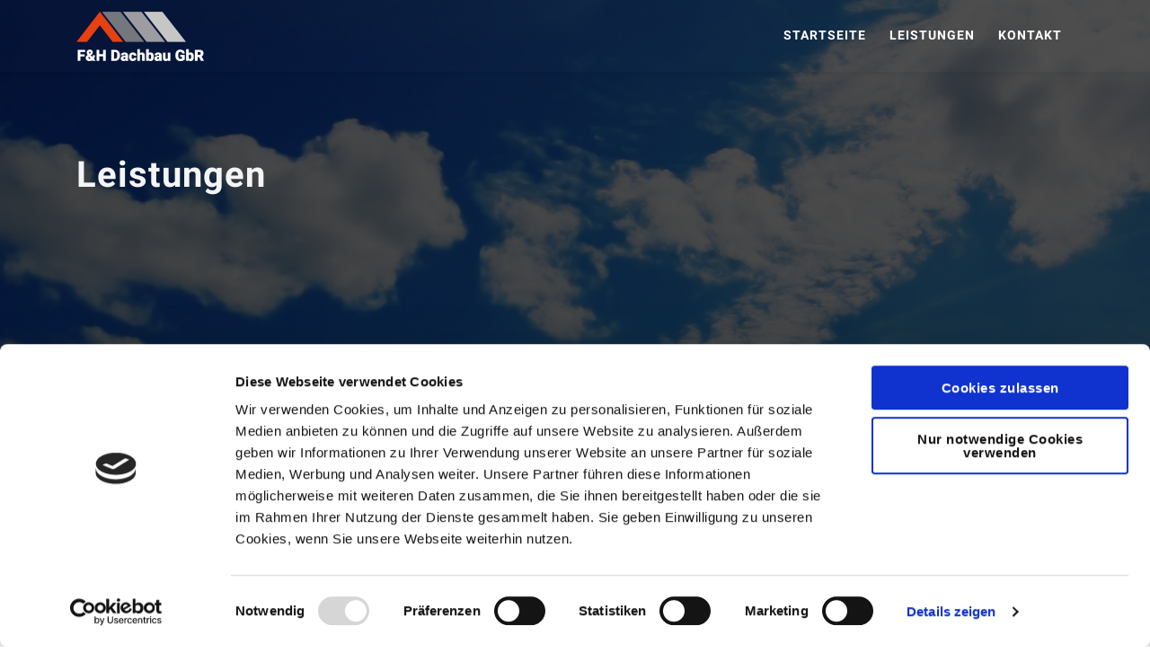

--- FILE ---
content_type: text/html; charset=UTF-8
request_url: https://fh-dachbau.de/leistungen
body_size: 17196
content:
<!DOCTYPE html>
<html lang="de">
<head>
	<meta charset="UTF-8">
	<meta name="viewport" content="width=device-width, initial-scale=1.0">
	<meta http-equiv="X-UA-Compatible" content="IE=edge">
	<link rel="profile" href="https://gmpg.org/xfn/11">
	<link rel="pingback" href="https://fh-dachbau.de/xmlrpc.php">

				<link rel="shortcut icon" href="https://fh-dachbau.de/wp-content/uploads/2019/07/favicon.png">
	
	<title>Leistungen &#8211; F-H Dachbau GbR</title>
<meta name='robots' content='max-image-preview:large' />
<link rel="alternate" type="application/rss+xml" title="F-H Dachbau GbR &raquo; Feed" href="https://fh-dachbau.de/feed" />
<link rel="alternate" type="application/rss+xml" title="F-H Dachbau GbR &raquo; Kommentar-Feed" href="https://fh-dachbau.de/comments/feed" />
<link rel="alternate" title="oEmbed (JSON)" type="application/json+oembed" href="https://fh-dachbau.de/wp-json/oembed/1.0/embed?url=https%3A%2F%2Ffh-dachbau.de%2Fleistungen" />
<link rel="alternate" title="oEmbed (XML)" type="text/xml+oembed" href="https://fh-dachbau.de/wp-json/oembed/1.0/embed?url=https%3A%2F%2Ffh-dachbau.de%2Fleistungen&#038;format=xml" />
<style id='wp-img-auto-sizes-contain-inline-css' type='text/css'>
img:is([sizes=auto i],[sizes^="auto," i]){contain-intrinsic-size:3000px 1500px}
/*# sourceURL=wp-img-auto-sizes-contain-inline-css */
</style>
<style id='wp-emoji-styles-inline-css' type='text/css'>

	img.wp-smiley, img.emoji {
		display: inline !important;
		border: none !important;
		box-shadow: none !important;
		height: 1em !important;
		width: 1em !important;
		margin: 0 0.07em !important;
		vertical-align: -0.1em !important;
		background: none !important;
		padding: 0 !important;
	}
/*# sourceURL=wp-emoji-styles-inline-css */
</style>
<style id='wp-block-library-inline-css' type='text/css'>
:root{--wp-block-synced-color:#7a00df;--wp-block-synced-color--rgb:122,0,223;--wp-bound-block-color:var(--wp-block-synced-color);--wp-editor-canvas-background:#ddd;--wp-admin-theme-color:#007cba;--wp-admin-theme-color--rgb:0,124,186;--wp-admin-theme-color-darker-10:#006ba1;--wp-admin-theme-color-darker-10--rgb:0,107,160.5;--wp-admin-theme-color-darker-20:#005a87;--wp-admin-theme-color-darker-20--rgb:0,90,135;--wp-admin-border-width-focus:2px}@media (min-resolution:192dpi){:root{--wp-admin-border-width-focus:1.5px}}.wp-element-button{cursor:pointer}:root .has-very-light-gray-background-color{background-color:#eee}:root .has-very-dark-gray-background-color{background-color:#313131}:root .has-very-light-gray-color{color:#eee}:root .has-very-dark-gray-color{color:#313131}:root .has-vivid-green-cyan-to-vivid-cyan-blue-gradient-background{background:linear-gradient(135deg,#00d084,#0693e3)}:root .has-purple-crush-gradient-background{background:linear-gradient(135deg,#34e2e4,#4721fb 50%,#ab1dfe)}:root .has-hazy-dawn-gradient-background{background:linear-gradient(135deg,#faaca8,#dad0ec)}:root .has-subdued-olive-gradient-background{background:linear-gradient(135deg,#fafae1,#67a671)}:root .has-atomic-cream-gradient-background{background:linear-gradient(135deg,#fdd79a,#004a59)}:root .has-nightshade-gradient-background{background:linear-gradient(135deg,#330968,#31cdcf)}:root .has-midnight-gradient-background{background:linear-gradient(135deg,#020381,#2874fc)}:root{--wp--preset--font-size--normal:16px;--wp--preset--font-size--huge:42px}.has-regular-font-size{font-size:1em}.has-larger-font-size{font-size:2.625em}.has-normal-font-size{font-size:var(--wp--preset--font-size--normal)}.has-huge-font-size{font-size:var(--wp--preset--font-size--huge)}.has-text-align-center{text-align:center}.has-text-align-left{text-align:left}.has-text-align-right{text-align:right}.has-fit-text{white-space:nowrap!important}#end-resizable-editor-section{display:none}.aligncenter{clear:both}.items-justified-left{justify-content:flex-start}.items-justified-center{justify-content:center}.items-justified-right{justify-content:flex-end}.items-justified-space-between{justify-content:space-between}.screen-reader-text{border:0;clip-path:inset(50%);height:1px;margin:-1px;overflow:hidden;padding:0;position:absolute;width:1px;word-wrap:normal!important}.screen-reader-text:focus{background-color:#ddd;clip-path:none;color:#444;display:block;font-size:1em;height:auto;left:5px;line-height:normal;padding:15px 23px 14px;text-decoration:none;top:5px;width:auto;z-index:100000}html :where(.has-border-color){border-style:solid}html :where([style*=border-top-color]){border-top-style:solid}html :where([style*=border-right-color]){border-right-style:solid}html :where([style*=border-bottom-color]){border-bottom-style:solid}html :where([style*=border-left-color]){border-left-style:solid}html :where([style*=border-width]){border-style:solid}html :where([style*=border-top-width]){border-top-style:solid}html :where([style*=border-right-width]){border-right-style:solid}html :where([style*=border-bottom-width]){border-bottom-style:solid}html :where([style*=border-left-width]){border-left-style:solid}html :where(img[class*=wp-image-]){height:auto;max-width:100%}:where(figure){margin:0 0 1em}html :where(.is-position-sticky){--wp-admin--admin-bar--position-offset:var(--wp-admin--admin-bar--height,0px)}@media screen and (max-width:600px){html :where(.is-position-sticky){--wp-admin--admin-bar--position-offset:0px}}

/*# sourceURL=wp-block-library-inline-css */
</style><style id='global-styles-inline-css' type='text/css'>
:root{--wp--preset--aspect-ratio--square: 1;--wp--preset--aspect-ratio--4-3: 4/3;--wp--preset--aspect-ratio--3-4: 3/4;--wp--preset--aspect-ratio--3-2: 3/2;--wp--preset--aspect-ratio--2-3: 2/3;--wp--preset--aspect-ratio--16-9: 16/9;--wp--preset--aspect-ratio--9-16: 9/16;--wp--preset--color--black: #000000;--wp--preset--color--cyan-bluish-gray: #abb8c3;--wp--preset--color--white: #ffffff;--wp--preset--color--pale-pink: #f78da7;--wp--preset--color--vivid-red: #cf2e2e;--wp--preset--color--luminous-vivid-orange: #ff6900;--wp--preset--color--luminous-vivid-amber: #fcb900;--wp--preset--color--light-green-cyan: #7bdcb5;--wp--preset--color--vivid-green-cyan: #00d084;--wp--preset--color--pale-cyan-blue: #8ed1fc;--wp--preset--color--vivid-cyan-blue: #0693e3;--wp--preset--color--vivid-purple: #9b51e0;--wp--preset--gradient--vivid-cyan-blue-to-vivid-purple: linear-gradient(135deg,rgb(6,147,227) 0%,rgb(155,81,224) 100%);--wp--preset--gradient--light-green-cyan-to-vivid-green-cyan: linear-gradient(135deg,rgb(122,220,180) 0%,rgb(0,208,130) 100%);--wp--preset--gradient--luminous-vivid-amber-to-luminous-vivid-orange: linear-gradient(135deg,rgb(252,185,0) 0%,rgb(255,105,0) 100%);--wp--preset--gradient--luminous-vivid-orange-to-vivid-red: linear-gradient(135deg,rgb(255,105,0) 0%,rgb(207,46,46) 100%);--wp--preset--gradient--very-light-gray-to-cyan-bluish-gray: linear-gradient(135deg,rgb(238,238,238) 0%,rgb(169,184,195) 100%);--wp--preset--gradient--cool-to-warm-spectrum: linear-gradient(135deg,rgb(74,234,220) 0%,rgb(151,120,209) 20%,rgb(207,42,186) 40%,rgb(238,44,130) 60%,rgb(251,105,98) 80%,rgb(254,248,76) 100%);--wp--preset--gradient--blush-light-purple: linear-gradient(135deg,rgb(255,206,236) 0%,rgb(152,150,240) 100%);--wp--preset--gradient--blush-bordeaux: linear-gradient(135deg,rgb(254,205,165) 0%,rgb(254,45,45) 50%,rgb(107,0,62) 100%);--wp--preset--gradient--luminous-dusk: linear-gradient(135deg,rgb(255,203,112) 0%,rgb(199,81,192) 50%,rgb(65,88,208) 100%);--wp--preset--gradient--pale-ocean: linear-gradient(135deg,rgb(255,245,203) 0%,rgb(182,227,212) 50%,rgb(51,167,181) 100%);--wp--preset--gradient--electric-grass: linear-gradient(135deg,rgb(202,248,128) 0%,rgb(113,206,126) 100%);--wp--preset--gradient--midnight: linear-gradient(135deg,rgb(2,3,129) 0%,rgb(40,116,252) 100%);--wp--preset--font-size--small: 13px;--wp--preset--font-size--medium: 20px;--wp--preset--font-size--large: 36px;--wp--preset--font-size--x-large: 42px;--wp--preset--spacing--20: 0.44rem;--wp--preset--spacing--30: 0.67rem;--wp--preset--spacing--40: 1rem;--wp--preset--spacing--50: 1.5rem;--wp--preset--spacing--60: 2.25rem;--wp--preset--spacing--70: 3.38rem;--wp--preset--spacing--80: 5.06rem;--wp--preset--shadow--natural: 6px 6px 9px rgba(0, 0, 0, 0.2);--wp--preset--shadow--deep: 12px 12px 50px rgba(0, 0, 0, 0.4);--wp--preset--shadow--sharp: 6px 6px 0px rgba(0, 0, 0, 0.2);--wp--preset--shadow--outlined: 6px 6px 0px -3px rgb(255, 255, 255), 6px 6px rgb(0, 0, 0);--wp--preset--shadow--crisp: 6px 6px 0px rgb(0, 0, 0);}:where(.is-layout-flex){gap: 0.5em;}:where(.is-layout-grid){gap: 0.5em;}body .is-layout-flex{display: flex;}.is-layout-flex{flex-wrap: wrap;align-items: center;}.is-layout-flex > :is(*, div){margin: 0;}body .is-layout-grid{display: grid;}.is-layout-grid > :is(*, div){margin: 0;}:where(.wp-block-columns.is-layout-flex){gap: 2em;}:where(.wp-block-columns.is-layout-grid){gap: 2em;}:where(.wp-block-post-template.is-layout-flex){gap: 1.25em;}:where(.wp-block-post-template.is-layout-grid){gap: 1.25em;}.has-black-color{color: var(--wp--preset--color--black) !important;}.has-cyan-bluish-gray-color{color: var(--wp--preset--color--cyan-bluish-gray) !important;}.has-white-color{color: var(--wp--preset--color--white) !important;}.has-pale-pink-color{color: var(--wp--preset--color--pale-pink) !important;}.has-vivid-red-color{color: var(--wp--preset--color--vivid-red) !important;}.has-luminous-vivid-orange-color{color: var(--wp--preset--color--luminous-vivid-orange) !important;}.has-luminous-vivid-amber-color{color: var(--wp--preset--color--luminous-vivid-amber) !important;}.has-light-green-cyan-color{color: var(--wp--preset--color--light-green-cyan) !important;}.has-vivid-green-cyan-color{color: var(--wp--preset--color--vivid-green-cyan) !important;}.has-pale-cyan-blue-color{color: var(--wp--preset--color--pale-cyan-blue) !important;}.has-vivid-cyan-blue-color{color: var(--wp--preset--color--vivid-cyan-blue) !important;}.has-vivid-purple-color{color: var(--wp--preset--color--vivid-purple) !important;}.has-black-background-color{background-color: var(--wp--preset--color--black) !important;}.has-cyan-bluish-gray-background-color{background-color: var(--wp--preset--color--cyan-bluish-gray) !important;}.has-white-background-color{background-color: var(--wp--preset--color--white) !important;}.has-pale-pink-background-color{background-color: var(--wp--preset--color--pale-pink) !important;}.has-vivid-red-background-color{background-color: var(--wp--preset--color--vivid-red) !important;}.has-luminous-vivid-orange-background-color{background-color: var(--wp--preset--color--luminous-vivid-orange) !important;}.has-luminous-vivid-amber-background-color{background-color: var(--wp--preset--color--luminous-vivid-amber) !important;}.has-light-green-cyan-background-color{background-color: var(--wp--preset--color--light-green-cyan) !important;}.has-vivid-green-cyan-background-color{background-color: var(--wp--preset--color--vivid-green-cyan) !important;}.has-pale-cyan-blue-background-color{background-color: var(--wp--preset--color--pale-cyan-blue) !important;}.has-vivid-cyan-blue-background-color{background-color: var(--wp--preset--color--vivid-cyan-blue) !important;}.has-vivid-purple-background-color{background-color: var(--wp--preset--color--vivid-purple) !important;}.has-black-border-color{border-color: var(--wp--preset--color--black) !important;}.has-cyan-bluish-gray-border-color{border-color: var(--wp--preset--color--cyan-bluish-gray) !important;}.has-white-border-color{border-color: var(--wp--preset--color--white) !important;}.has-pale-pink-border-color{border-color: var(--wp--preset--color--pale-pink) !important;}.has-vivid-red-border-color{border-color: var(--wp--preset--color--vivid-red) !important;}.has-luminous-vivid-orange-border-color{border-color: var(--wp--preset--color--luminous-vivid-orange) !important;}.has-luminous-vivid-amber-border-color{border-color: var(--wp--preset--color--luminous-vivid-amber) !important;}.has-light-green-cyan-border-color{border-color: var(--wp--preset--color--light-green-cyan) !important;}.has-vivid-green-cyan-border-color{border-color: var(--wp--preset--color--vivid-green-cyan) !important;}.has-pale-cyan-blue-border-color{border-color: var(--wp--preset--color--pale-cyan-blue) !important;}.has-vivid-cyan-blue-border-color{border-color: var(--wp--preset--color--vivid-cyan-blue) !important;}.has-vivid-purple-border-color{border-color: var(--wp--preset--color--vivid-purple) !important;}.has-vivid-cyan-blue-to-vivid-purple-gradient-background{background: var(--wp--preset--gradient--vivid-cyan-blue-to-vivid-purple) !important;}.has-light-green-cyan-to-vivid-green-cyan-gradient-background{background: var(--wp--preset--gradient--light-green-cyan-to-vivid-green-cyan) !important;}.has-luminous-vivid-amber-to-luminous-vivid-orange-gradient-background{background: var(--wp--preset--gradient--luminous-vivid-amber-to-luminous-vivid-orange) !important;}.has-luminous-vivid-orange-to-vivid-red-gradient-background{background: var(--wp--preset--gradient--luminous-vivid-orange-to-vivid-red) !important;}.has-very-light-gray-to-cyan-bluish-gray-gradient-background{background: var(--wp--preset--gradient--very-light-gray-to-cyan-bluish-gray) !important;}.has-cool-to-warm-spectrum-gradient-background{background: var(--wp--preset--gradient--cool-to-warm-spectrum) !important;}.has-blush-light-purple-gradient-background{background: var(--wp--preset--gradient--blush-light-purple) !important;}.has-blush-bordeaux-gradient-background{background: var(--wp--preset--gradient--blush-bordeaux) !important;}.has-luminous-dusk-gradient-background{background: var(--wp--preset--gradient--luminous-dusk) !important;}.has-pale-ocean-gradient-background{background: var(--wp--preset--gradient--pale-ocean) !important;}.has-electric-grass-gradient-background{background: var(--wp--preset--gradient--electric-grass) !important;}.has-midnight-gradient-background{background: var(--wp--preset--gradient--midnight) !important;}.has-small-font-size{font-size: var(--wp--preset--font-size--small) !important;}.has-medium-font-size{font-size: var(--wp--preset--font-size--medium) !important;}.has-large-font-size{font-size: var(--wp--preset--font-size--large) !important;}.has-x-large-font-size{font-size: var(--wp--preset--font-size--x-large) !important;}
/*# sourceURL=global-styles-inline-css */
</style>

<style id='classic-theme-styles-inline-css' type='text/css'>
/*! This file is auto-generated */
.wp-block-button__link{color:#fff;background-color:#32373c;border-radius:9999px;box-shadow:none;text-decoration:none;padding:calc(.667em + 2px) calc(1.333em + 2px);font-size:1.125em}.wp-block-file__button{background:#32373c;color:#fff;text-decoration:none}
/*# sourceURL=/wp-includes/css/classic-themes.min.css */
</style>
<link rel='stylesheet' id='contact-form-7-css' href='https://fh-dachbau.de/wp-content/plugins/contact-form-7/includes/css/styles.css?ver=6.1.4' type='text/css' media='all' />
<link rel='stylesheet' id='bootstrap-css' href='https://fh-dachbau.de/wp-content/themes/ituza/assets/css/bootstrap.min.css?ver=3.3.6' type='text/css' media='all' />
<link rel='stylesheet' id='insignia-main-css' href='https://fh-dachbau.de/wp-content/themes/ituza/style.css?ver=6.9' type='text/css' media='all' />
<link rel='stylesheet' id='ituza-child-style-css' href='https://fh-dachbau.de/wp-content/themes/ituza-child/style.css?ver=6.9' type='text/css' media='all' />
<link rel='stylesheet' id='ituza-element-css' href='https://fh-dachbau.de/wp-content/themes/ituza/assets/css/element.css?ver=6.9' type='text/css' media='all' />
<link rel='stylesheet' id='font-awesome-css' href='https://fh-dachbau.de/wp-content/themes/ituza/assets/css/font-awesome.min.css?ver=6.9' type='text/css' media='all' />
<link rel='stylesheet' id='ituza-insignia-icons-css' href='https://fh-dachbau.de/wp-content/themes/ituza/assets/css/insignia-icons.css?ver=6.9' type='text/css' media='all' />
<link rel='stylesheet' id='iconsmind-css' href='https://fh-dachbau.de/wp-content/themes/ituza/assets/css/iconsmind.min.css?ver=6.9' type='text/css' media='all' />
<link rel='stylesheet' id='ituza-style-css' href='https://fh-dachbau.de/wp-content/themes/ituza/style.css?ver=6.9' type='text/css' media='all' />
<style id='ituza-style-inline-css' type='text/css'>
   body{
      display:block
       }

	.ins-breadcrumbs a, .ins-breadcrumbs i,.ins-breadcrumbs .current, #ins-page-title .blog-meta li, #ins-page-title .blog-meta li a { 
	color: #f5f5f5 !important;
}

#main-navigation, #main-navigation .main-menu > ul > li > a, #main-navigation .nav-tools li a, #main-navigation.bottom-nav .main-nav-wrapper {
    height: 80px;
}



.vc_tta-style-insignia_tab_layout3 li.vc_tta-tab.vc_active a:before{
  border-color:  #F15201 !important;
}

.vc_tta-style-insignia_tab_layout2 li.vc_tta-tab.vc_active a:before, .vc_tta-style-insignia_tab_layout2 h4.vc_tta-panel-title a:before{
  background:  #F15201 !important;
}

.vc_tta-style-insignia_tab_layout2 li.vc_tta-tab.vc_active a, .vc_tta-style-insignia_tab_layout2 li.vc_tta-tab.vc_active a i{
  color:  #F15201 !important;
}


.hover_solid_primary:hover {
   background: #F15201!important;
   border-color: #F15201!important;
   color: #fff!important;
}

.hover_solid_secondary:hover {
   background: #151515!important;
   border-color: #151515!important;
   color: #fff!important;
}

.hover_outline_primary:hover {
   color: #F15201!important;
   border-color: #F15201!important;
   background: transparent!important;
}

.hover_outline_secondary:hover {
   color: #151515!important;
   border-color: #151515!important;
   background: transparent!important;
}

.pricing-style-3.pricing-box-featured, .pricing-style-3.insignia-pricing-box-wrapper:hover{
  box-shadow: inset 0 0 0 2px #F15201;
}

.vc_tta-style-insignia_tour_layout1 .vc_tta-tabs-container{
   background: #F15201!important;
}
/*# sourceURL=ituza-style-inline-css */
</style>
<link rel='stylesheet' id='ituza-navigation-css' href='https://fh-dachbau.de/wp-content/themes/ituza/assets/css/navigation.css?ver=6.9' type='text/css' media='all' />
<link rel='stylesheet' id='animate-css' href='https://fh-dachbau.de/wp-content/themes/ituza/assets/css/animate.min.css?ver=6.9' type='text/css' media='all' />
<link rel='stylesheet' id='ituza-ituza-css-css' href='https://fh-dachbau.de/wp-content/themes/ituza/assets/css/ituza-css.css?ver=6.9' type='text/css' media='all' />
<link rel='stylesheet' id='js_composer_front-css' href='https://fh-dachbau.de/wp-content/plugins/js_composer/assets/css/js_composer.min.css?ver=6.10.0' type='text/css' media='all' />
<link rel="preload" as="style" href="https://fh-dachbau.de/wp-content/uploads/fonts/8bc4913300308f13e39ab8bba684dfc6/font.css?v=1667835162" /><link rel="stylesheet" href="https://fh-dachbau.de/wp-content/uploads/fonts/8bc4913300308f13e39ab8bba684dfc6/font.css?v=1667835162" media="print" onload="this.media='all'"><noscript><link rel="stylesheet" href="https://fh-dachbau.de/wp-content/uploads/fonts/8bc4913300308f13e39ab8bba684dfc6/font.css?v=1667835162" /></noscript><script type="text/javascript" src="https://fh-dachbau.de/wp-content/plugins/enable-jquery-migrate-helper/js/jquery/jquery-1.12.4-wp.js?ver=1.12.4-wp" id="jquery-core-js"></script>
<script type="text/javascript" src="https://fh-dachbau.de/wp-content/plugins/enable-jquery-migrate-helper/js/jquery-migrate/jquery-migrate-1.4.1-wp.js?ver=1.4.1-wp" id="jquery-migrate-js"></script>
<script type="text/javascript" src="https://fh-dachbau.de/wp-content/themes/ituza/assets/js/slick.js?ver=6.9" id="slick-js"></script>
<link rel="https://api.w.org/" href="https://fh-dachbau.de/wp-json/" /><link rel="alternate" title="JSON" type="application/json" href="https://fh-dachbau.de/wp-json/wp/v2/pages/406" /><link rel="EditURI" type="application/rsd+xml" title="RSD" href="https://fh-dachbau.de/xmlrpc.php?rsd" />
<meta name="generator" content="WordPress 6.9" />
<link rel="canonical" href="https://fh-dachbau.de/leistungen" />
<link rel='shortlink' href='https://fh-dachbau.de/?p=406' />
<meta name="generator" content="Redux 4.5.10" />
        <script type="text/javascript">
            var jQueryMigrateHelperHasSentDowngrade = false;

			window.onerror = function( msg, url, line, col, error ) {
				// Break out early, do not processing if a downgrade reqeust was already sent.
				if ( jQueryMigrateHelperHasSentDowngrade ) {
					return true;
                }

				var xhr = new XMLHttpRequest();
				var nonce = '6501c249ae';
				var jQueryFunctions = [
					'andSelf',
					'browser',
					'live',
					'boxModel',
					'support.boxModel',
					'size',
					'swap',
					'clean',
					'sub',
                ];
				var match_pattern = /\)\.(.+?) is not a function/;
                var erroredFunction = msg.match( match_pattern );

                // If there was no matching functions, do not try to downgrade.
                if ( null === erroredFunction || typeof erroredFunction !== 'object' || typeof erroredFunction[1] === "undefined" || -1 === jQueryFunctions.indexOf( erroredFunction[1] ) ) {
                    return true;
                }

                // Set that we've now attempted a downgrade request.
                jQueryMigrateHelperHasSentDowngrade = true;

				xhr.open( 'POST', 'https://fh-dachbau.de/wp-admin/admin-ajax.php' );
				xhr.setRequestHeader( 'Content-Type', 'application/x-www-form-urlencoded' );
				xhr.onload = function () {
					var response,
                        reload = false;

					if ( 200 === xhr.status ) {
                        try {
                        	response = JSON.parse( xhr.response );

                        	reload = response.data.reload;
                        } catch ( e ) {
                        	reload = false;
                        }
                    }

					// Automatically reload the page if a deprecation caused an automatic downgrade, ensure visitors get the best possible experience.
					if ( reload ) {
						location.reload();
                    }
				};

				xhr.send( encodeURI( 'action=jquery-migrate-downgrade-version&_wpnonce=' + nonce ) );

				// Suppress error alerts in older browsers
				return true;
			}
        </script>

		<style type="text/css">.recentcomments a{display:inline !important;padding:0 !important;margin:0 !important;}</style><meta name="generator" content="Powered by WPBakery Page Builder - drag and drop page builder for WordPress."/>
		<style type="text/css" id="wp-custom-css">
			.vc_tta-style-insignia_tab_layout2 li.vc_tta-tab.vc_active a, .vc_tta-style-insignia_tab_layout2 li.vc_tta-tab.vc_active a i{
color: #FFF !important;
}		</style>
		<style id="ins_opt-dynamic-css" title="dynamic-css" class="redux-options-output">#main-content-wrapper{padding-top:50px;}#main-content-wrapper{padding-bottom:50px;}.pc-bg, .close-button-menu,  .insignia-sidearea .widget .widget-title:before, .vc_tta-style-insignia_tab_layout2 li.vc_tta-tab.vc_active a, .post-categories.post-classic-category a:hover, .sidebar-wrapper > .widget > .widget-title:before, .business-info-wrapper, .default-post-grid-category a:hover, span.wpcf7-not-valid-tip, .scroll-to-top,.ins-custom-menu-wrapper ul li.current-menu-item a:before, .ins-custom-menu-wrapper ul li a:before, .vc_tta-style-insignia_tab_layout1 ul li.vc_tta-tab.vc_active:after, .vc_tta-style-insignia_tab_layout1 li.vc_tta-tab.vc_active, .pricing-box-button, .pricing-style-2.insignia-pricing-box-wrapper:hover .insignia-pricing-box-header, .ins_solid_button.btn_primary_color, .pricing-style-2.pricing-box-featured .insignia-pricing-box-header, .pricing-style-1.insignia-pricing-box-wrapper:hover .insignia-pricing-box-inner:before, .pricing-style-1.insignia-pricing-box-wrapper.pricing-box-featured .insignia-pricing-box-inner:before, .ins-modal-wrapper .close, .ins-team-popup-wrapper .close, .ins-feature-box-inner:hover .ins-feature-box-button, .nav-tools .woo-cart-count, .tagcloud a:hover, .vc_tta-style-insignia_tab_layout2 ul li.vc_tta-tab.vc_active a:before, nav#pagination ul li .current, .ins-table-wrapper.ins-table-style-3 tr th, .woocommerce a.button.alt:hover, .woocommerce #review_form #respond .form-submit input:hover, .inv-product-hover:hover span.onsale, .sub-menu.minicart .button:hover, .sub-menu.minicart .button, .vc_tta-style-insignia_accordion_layout3 .vc_tta-panel.vc_active h4.vc_tta-panel-title,.woocommerce button.button.alt, .woocommerce button.button.alt:hover, .woocommerce #respond input#submit:hover, .woocommerce a.button:hover, .woocommerce button.button:hover, .woocommerce input.button:hover, .woocommerce ul.products li.product .added_to_cart:hover, .woocommerce ul.products li.product .added_to_cart, .woocommerce a.button:hover,.woocommerce a.button, .ins-add-to-cart-button, #pagination .current a, .post-tags a:hover, .woocommerce a.button.alt, .woocommerce-MyAccount-content .address a, .pricing-border-button.pricing-bg-button, .pricing-pics-box.pricing-pics-bg-box,input[type="submit"], p.return-to-shop a.button.wc-backward,section#footer .widget h5.widget-title:after , .woocommerce-Message.woocommerce-Message--info.woocommerce-info a, input.woocommerce-Button.button, li.woocommerce-MyAccount-navigation-link.is-active, p.form-row input.button.login-btn, a.button.checkout.wc-forward:hover, p.form-row.form-row-last .button, .woocomerce-form .form-row input.button, button.checkout.wc-forward:hover, a.button.view_cart_btn.wc-forward, .woocommerce span.onsale, .about-call-to-action, .about-progress-bar .vc_bar, .apt-clients-details-box h2:after, .about-two-working-box h1:after, .apt-features-text-box h5:after, .service-btn>a:hover, .service-3-btn>a:hover, input.contactus-1-btn, input.contactus-2-btn, ul.c-2-social>li>a:hover, .ins-services-right .ins-services-text:after, .ins-choose-us-section .ins-choose-us-heading:after, .woocommerce button.button, .woocommerce .widget_price_filter .ui-slider .ui-slider-handle, .woocommerce #review_form #respond .form-submit input,.woocommerce div.product form.cart .button , .insignia-button, input.button.size-lg,a.checkout-button.button.icon_right.size-lg.alt.wc-forward, input#place_order, .form-row input.woocommerce-Button.button,.hc-button, .inv-portfolio-filter-button-inner.inv-portfolio-filter-button_solid_bg.active-filter-button, #wrapper .color-scheme-white .inv-portfolio-filter-button-inner.inv-portfolio-filter-button_solid_bg.active-filter-button,  .insignia-testimonial-carousel .slick-arrow:hover{background-color:#F15201;}p a, .woocommerce-message::before, .post-categories.post-classic-category a, .ins-counter-icon, .ins-float-icon-inner i, .ins-float-right-icon-inner i, .ins-icon-box-icon i, .ins-list-style .ins-icon-list-icon, .default-post-grid-category a, .ins-custom-menu-wrapper ul li a:hover,.ins-custom-menu-wrapper ul li.current-menu-item a, .pricing-style-1 .price, .ins_outline_button.btn_primary_color, .woocommerce div.product .out-of-stock, .pc,.woocommerce a.remove, span.price del+ins, .pc-hover:hover, .inv-portfolio-filter-button-inner.inv-portfolio-filter-button_bordered.active-filter-button, #wrapper .color-scheme-white .inv-portfolio-filter-button-inner.inv-portfolio-filter-button_bordered.active-filter-button, button.inv-portfolio-filter-button-inner.inv-portfolio-filter-button_simple.active-filter-button, #wrapper .color-scheme-white button.inv-portfolio-filter-button-inner.inv-portfolio-filter-button_simple.active-filter-button, .blog-full-thumb-cat-holder .white-color a:hover, form.woocommerce-EditAccountForm.edit-account legend,#customer_login a.lost_password.woo-lost_password2,.lost_password a,.woocommerce-info a.showlogin,.woocommerce-info a.showcoupon,a.button.view_cart_btn.wc-forward:hover,.woocommerce a.remove, .ins_cart_content p.total, .ins_cart_content p.buttons a, span.sp-social-icon-bottom:hover, .ins-faq-num, .nav-tabs>li.active>a , .nav-tabs>li.active>a:focus, .nav-tabs>li.active>a:hover, .woocommerce .widget_shopping_cart .total strong,.woocommerce.widget_shopping_cart .total strong,  ul.product-categories li a:hover, .woocommerce .star-rating span:before,.blog-top-box ul li a:hover,.reply.comment-reply-link.ins_comment_rpl a,.comment-form-message a,.comment-reply-title a, .post-nav-grid-wrapper .post-nav-grid-icon, .tags-single-post-icon-wrapper .tags-single-post-icon, .blog-widget-area aside ul li a:hover, .sidebar-shop-page aside ul li .product-title:hover, .sidebar-shop-page aside ul li a:hover, .after-blog-post .logged-in-as a{color:#F15201;}.pc-border, .woocommerce-message, .post-categories.post-classic-category a:hover, .post-categories.post-classic-category a, .default-post-grid-category a:hover, .default-post-grid-category a, .sub-menu.minicart .button:hover, .ins_solid_button.btn_primary_color, .ins_outline_button.btn_primary_color, .ins-feature-box-inner:hover .ins-feature-box-button, .insignia-testimonial-carousel .slick-arrow:hover, span.wpcf7-not-valid-tip{border-color:#F15201;}.sc-bg, .sc-bg-hover:hover, .ins_solid_button.btn_secondary_color, .entry-content .tparrows.gyges:hover, .woocomerce-form .form-row input.button:hover, .woocommerce .widget_price_filter .ui-slider .ui-slider-range, input#place_order:hover,.form-row input.woocommerce-Button.button:hover, .hc-button:hover, nav.header-six.header-six-sticky-menu.fixed-menu,.header-six-sticky-menu.fixed-menu .header-six-right, .inv-portfolio-filter-button-inner.inv-portfolio-filter-button_solid_bg{background-color:#151515;}.sc,nav.woocommerce-MyAccount-navigation ul li a, .ins_outline_button.btn_secondary_color, #calendar_wrap th, #wp-calendar #prev a:hover::after, #wp-calendar #next a:hover::after, .navigation li a, .navigation li a:hover, .navigation li.active a, .navigation li.disabled, ul.product_list_widget .product-title, ul.product-categories li a, inv-portfolio-filter-button-inner.inv-portfolio-filter-button_simple, .button-read-more-holder .button-read-more:hover, .inv-blog-grid-6-button a:hover, .fl-contact-social-box ul li .fl-social-icon:hover, .lawyer-right-icon-box:hover .lawyer-right-icon, .blog-widget-area ul li a, .events-list-main-nav li.tribe-events-nav-next a:before, .events-list-main-nav li.tribe-events-nav-next a:after, .roofing-servings-wrapper span.roofing-servings{color:#151515;}.sc-border, .navigation li a:hover,  .ins_solid_button.btn_secondary_color, .ins_outline_button.btn_secondary_color, .navigation li.active a,.comments-title,.comment-reply-title.header-six-sticky-menu.fixed-menu .header-six-right:before, .da-counter-inner:hover, .event-button-holder .event-button-bg, .event-button-holder .event-button-bg-small{border-color:#151515;}.button-read-more-holder .button-read-more:hover{border-bottom-color:#151515;}body, #wrapper{background-color:#ffffff;}a{color:#f15201;}a:hover{color:#ed1b24;}.sidebar-wrapper > .widget .widget-title, .wpb_content_element > .widget .widgettitle{line-height:26px;letter-spacing:1px;font-weight:700;font-style:normal;color:#151515;font-size:16px;}.sidebar-wrapper a{color:#151515;}.sidebar-wrapper a:hover{color:#ed1b24;}p,body{font-family:Roboto;line-height:25px;font-weight:400;font-style:normal;color:#6f6f6f;font-size:15px;}.title-font, .tag-cloud-link{font-family:Roboto;}h1,.inv-title-h1{font-family:Roboto;line-height:54px;letter-spacing:1px;font-weight:500;font-style:normal;color:#151515;font-size:40px;}h2,.inv-title-h2{font-family:Roboto;line-height:48px;letter-spacing:1px;font-weight:500;font-style:normal;color:#151515;font-size:35px;}h3,.inv-title-h3{font-family:Roboto;line-height:40px;letter-spacing:0.5px;font-weight:400;font-style:normal;color:#151515;font-size:30px;}h4,.inv-title-h4{font-family:Roboto;line-height:37px;letter-spacing:1px;font-weight:400;font-style:normal;color:#151515;font-size:25px;}h5,.inv-title-h5{font-family:Roboto;line-height:30px;letter-spacing:1px;font-weight:400;font-style:normal;color:#151515;font-size:20px;}h6,.inv-title-h6{font-family:Roboto;line-height:30px;letter-spacing:0.5px;font-weight:500;font-style:normal;color:#151515;font-size:18px;}#main-navigation{background-color:rgba(255,255,255,0.01);}#main-menu > ul > li > a,.main-menu > ul > li > a{font-family:Roboto;text-transform:uppercase;line-height:25px;letter-spacing:1px;font-weight:700;font-style:normal;font-size:14px;}.header-light #main-menu > ul > li > a,.header-light .main-menu > ul > li > a, .header-light .nav-tools .tools-btn-icon{color:#151515;}.header-light #main-menu > ul > li > a:hover,.header-light .main-menu > ul > li > a:hover, .header-light .nav-tools .tools-btn-icon:hover{color:#ed1b24;}.header-dark #main-menu > ul > li > a,.header-dark .main-menu > ul > li > a, .header-dark .nav-tools .tools-btn-icon{color:#ffffff;}.header-dark #main-menu > ul > li > a:hover,.header-dark .main-menu > ul > li > a:hover, .header-dark .nav-tools .tools-btn-icon:hover{color:#e0e0e0;}.header-scroll-full #main-navigation, .header-scroll-full #header .main-nav, #sticky-nav{background-color:#fff;}#header .main-nav .sub-menu{background-color:#fff;}.main-menu ul.sub-menu li a, #main-menu ul.sub-menu li a, .sub-menu-full-width ul.menu-depth-2.sub-sub-menu li a{font-family:Roboto;text-transform:uppercase;line-height:20px;letter-spacing:1px;font-weight:500;font-style:normal;font-size:13px;}#header #main-menu .sub-menu a{color:#282828;}#header #main-menu .sub-menu a:hover{color:#828282;}.ins-page-title-wrapper .ins-page-title-bg{background-repeat:no-repeat;background-attachment:fixed;background-position:center top;background-size:cover;}#ins-page-title{background-color:#151515;}.ins-page-title-txt>h1{font-family:Roboto;line-height:50px;letter-spacing:1px;font-weight:700;font-style:normal;font-size:40px;}.ins-page-title-txt>h1, .ins-breadcrumbs a, .ins-breadcrumbs, .ins-breadcrumbs i, .ins-breadcrumbs .current{color:#f5f5f5;}.ins-page-subtitle{font-family:Roboto;line-height:30px;letter-spacing:1px;font-weight:400;font-style:normal;color:#f5f5f5;font-size:16px;}#footer{background-color:#212121;background-repeat:no-repeat;background-image:url('https://fh-dachbau.de/wp-content/uploads/2019/07/roofing-bg-fh.jpg');background-size:cover;}#copyright{background-color:#2c2c2c;}#copyright, #copyright p, #copyright h1, #copyright h2, #copyright h3, #copyright h4, #copyright h5, #copyright h6, #copyright strong, #copyright li{color:#e0e0e0;}#copyright a{color:#e8e8e8;}#copyright a:hover{color:#ffffff;}</style><style type="text/css" data-type="vc_shortcodes-custom-css">.vc_custom_1562177647473{border-top-width: 1px !important;background-color: #ffffff !important;border-top-color: #ffffff !important;border-top-style: solid !important;}.vc_custom_1562180768439{background-color: #f9f9f9 !important;}.vc_custom_1536920265412{border-bottom-width: 1px !important;padding-bottom: 100px !important;background-color: #f9f9f9 !important;border-bottom-color: #e2e2e2 !important;border-bottom-style: solid !important;}.vc_custom_1562361461495{background-image: url(https://fh-dachbau.de/wp-content/uploads/2019/07/home.jpg) !important;background-position: center !important;background-repeat: no-repeat !important;background-size: cover !important;}.vc_custom_1562178936366{margin-bottom: 20px !important;}.vc_custom_1562696782082{margin-bottom: 40px !important;}.vc_custom_1562181058230{padding-top: 0px !important;padding-right: 0px !important;padding-bottom: 0px !important;padding-left: 0px !important;background-color: #ffffff !important;}.vc_custom_1562181069678{padding-top: 0px !important;padding-right: 0px !important;padding-bottom: 0px !important;padding-left: 0px !important;background-color: #ffffff !important;}.vc_custom_1562181079220{padding-top: 0px !important;padding-right: 0px !important;padding-bottom: 0px !important;padding-left: 0px !important;background-color: #ffffff !important;}.vc_custom_1562179522746{padding-left: 25px !important;}.vc_custom_1562180554155{padding-right: 30px !important;padding-left: 30px !important;}.vc_custom_1562179629127{padding-left: 25px !important;}.vc_custom_1562179617011{padding-right: 30px !important;padding-left: 30px !important;}.vc_custom_1562179861813{padding-left: 25px !important;}.vc_custom_1562180545144{padding-right: 30px !important;padding-left: 30px !important;}.vc_custom_1562181160999{padding-top: 0px !important;padding-right: 0px !important;padding-bottom: 0px !important;padding-left: 0px !important;background-color: #ffffff !important;}.vc_custom_1646236024966{padding-top: 0px !important;padding-right: 0px !important;padding-bottom: 0px !important;padding-left: 0px !important;background-color: #ffffff !important;}.vc_custom_1562181192992{padding-top: 0px !important;padding-right: 0px !important;padding-bottom: 0px !important;padding-left: 0px !important;background-color: #ffffff !important;}.vc_custom_1562180053674{padding-left: 25px !important;}.vc_custom_1562180044031{padding-right: 30px !important;padding-left: 30px !important;}.vc_custom_1562180113467{padding-left: 25px !important;}.vc_custom_1562180151842{padding-right: 30px !important;padding-left: 30px !important;}.vc_custom_1562180178042{padding-left: 25px !important;}.vc_custom_1562180229940{padding-right: 30px !important;padding-left: 30px !important;}.vc_custom_1536916413537{padding-top: 0px !important;}.vc_custom_1562177877201{margin-bottom: 40px !important;}</style><noscript><style> .wpb_animate_when_almost_visible { opacity: 1; }</style></noscript>
<link rel='stylesheet' id='redux-custom-fonts-css' href='//fh-dachbau.de/wp-content/uploads/redux/custom-fonts/fonts.css?ver=1674176250' type='text/css' media='all' />
<link rel='stylesheet' id='vc_animate-css-css' href='https://fh-dachbau.de/wp-content/plugins/js_composer/assets/lib/bower/animate-css/animate.min.css?ver=6.10.0' type='text/css' media='all' />
<link rel='stylesheet' id='vc_font_awesome_5_shims-css' href='https://fh-dachbau.de/wp-content/plugins/js_composer/assets/lib/bower/font-awesome/css/v4-shims.min.css?ver=6.10.0' type='text/css' media='all' />
<link rel='stylesheet' id='vc_font_awesome_5-css' href='https://fh-dachbau.de/wp-content/plugins/js_composer/assets/lib/bower/font-awesome/css/all.min.css?ver=6.10.0' type='text/css' media='all' />
<link rel='stylesheet' id='slick-css' href='https://fh-dachbau.de/wp-content/themes/ituza/assets/css/slick.css?ver=6.9' type='text/css' media='all' />
<link rel='stylesheet' id='swipebox-css' href='https://fh-dachbau.de/wp-content/themes/ituza/assets/css/swipebox.min.css?ver=6.9' type='text/css' media='all' />
</head>

<body class="wp-singular page-template-default page page-id-406 wp-theme-ituza wp-child-theme-ituza-child wpb-js-composer js-comp-ver-6.10.0 vc_responsive">

	
	
	<!-- Contact Modal Window -->
		<!-- END Contact Modal Window -->


<div id="wrapper" class="header-position-top header-style-classic site-header-sticky skin-light">

	
	<!-- start of Header !-->
	<div class="header-sidearea-body-style"></div>
	<header id="header" class="site-header header-dark header-scroll-light m-not-sticky mobile-dropdown-arrow header-sticky dropdown-white header-separator-shadow" data-scroll-height="80" data-scroll-animation="default" data-skin="dark" data-scroll-skin="light">

		
		<div id="main-navigation" class="main-nav">
		
			<div class="main-nav-wrapper">
			
				<div class="container">
				
					<div class="nav-left">					
						<div id="logo">
						
							<a href="https://fh-dachbau.de" class="logo-link"><img src="https://fh-dachbau.de/wp-content/uploads/2019/07/logo-schrift-schwarz.png" alt="logo" class="logo-dark" style="height:55px;margin-top:-27.5px"><img src="https://fh-dachbau.de/wp-content/uploads/2019/07/logo-schrift-weiß.png" alt="logo" class="logo-white" style="height:55px;margin-top:-27.5px"></a>							
						</div>
						
												
					</div>					
					<div class="nav-right">
					
													<nav id="main-menu" class="main-menu">
								<ul id="menu-main-navigation" class="nav"><li  class="menu-item menu-item-type-post_type menu-item-object-page menu-item-home"><a href="https://fh-dachbau.de/"><span>Startseite</span></a></li>
<li  class="menu-item menu-item-type-post_type menu-item-object-page current-menu-item page_item page-item-406 current_page_item"><a href="https://fh-dachbau.de/leistungen"><span>Leistungen</span></a></li>
<li  class="menu-item menu-item-type-post_type menu-item-object-page"><a href="https://fh-dachbau.de/kontakt"><span>Kontakt</span></a></li>
</ul>							</nav>
												
						<ul class="nav-tools"><li class="mobile-menu-btn" id="mobile-menu-btn"><div id="mobile-menu-toggle" class="toggle-menu toggle-menu-mobile" data-toggle="mobile-menu" data-effect="hover"><div class="btn-inner"><span></span></div></div></li></ul>								
					</div>
				</div>
			</div>
		</div>
	
		
	<nav id="mobile-nav" class="mobile-nav">
		<div class="container">
			<ul id="menu-main-mobile-navigation" class="nav"><li  class="menu-item menu-item-type-post_type menu-item-object-page menu-item-home"><a href="https://fh-dachbau.de/"><span>Startseite</span></a></li>
<li  class="menu-item menu-item-type-post_type menu-item-object-page current-menu-item page_item page-item-406 current_page_item"><a href="https://fh-dachbau.de/leistungen"><span>Leistungen</span></a></li>
<li  class="menu-item menu-item-type-post_type menu-item-object-page"><a href="https://fh-dachbau.de/kontakt"><span>Kontakt</span></a></li>
</ul>				</div>
	</nav>
 
</header>
	<!-- end of Header demo five html !-->

	
<section id="ins-page-title" class="ins-page-title title-align-left" style="height: 390px;"> 
	<div class="ins-page-title-wrapper" style="height: 390px;">
				<div class="ins-page-title-bg bg-overlay bg-overlay-dark70" style="background-image: url(https://fh-dachbau.de/wp-content/uploads/2019/06/OE7GQ10.jpg); opacity: 1;"></div>
				<div class="ins-page-title-inner">
			<div class="container">
				<div class="ins-page-title-txt">
				    
					
					<h1 class="no-margin padding-5px-tb" style= color:#f5f5f5>Leistungen</h1>

						            </div>
	            
	            	            
			</div>
		</div>
	</div>
</section>	<section id="main-content-wrapper" class="page-with-title"  style="padding-bottom: 0px;">
 
<div id="content" class="page-layout-full_width">

<div class="main-page-content">
	<div class="container">
		<div class="row">
			
				<div id="page-content" class="page-content-wrapper">
					<article id="post-406" class="post-406 page type-page status-publish hentry">
						<div class="entry-content page-content-inner">
							<section class="wpb-content-wrapper"><div data-vc-full-width="true" data-vc-full-width-init="false" class="vc_row wpb_row vc_row-fluid vc_custom_1562177647473 vc_row-has-fill"><div class="wpb_column vc_column_container vc_col-sm-2"><div class="vc_column-inner "><div class="wpb_wrapper"></div></div></div><div class="wpb_column vc_column_container vc_col-sm-8"><div class="vc_column-inner "><div class="wpb_wrapper"><div class="vc_empty_space"   style="height: 50px"><span class="vc_empty_space_inner"></span></div><h3 style="text-align: center" class="vc_custom_heading vc_custom_1562178936366" >Unsere Leistungen in der Übersicht</h3><p style="font-size: 18px;line-height: 30px;text-align: center" class="vc_custom_heading vc_custom_1562696782082" >Wir sind Ihr kompetenter Partner rund ums Dach. Von Eindeckung inklusive Dämmung über den Einbau von Dachfenstern und Gauben bis zur Behebung von kleineren und größeren Schäden, stehen wir Ihnen mit Rat und Tat zur Seite.</p></div></div></div><div class="wpb_column vc_column_container vc_col-sm-2"><div class="vc_column-inner "><div class="wpb_wrapper"></div></div></div></div><div class="vc_row-full-width vc_clearfix"></div><div data-vc-full-width="true" data-vc-full-width-init="false" class="vc_row wpb_row vc_row-fluid vc_custom_1562180768439 vc_row-has-fill vc_column-gap-35"><div class="wpb_column vc_column_container vc_col-sm-4 vc_col-lg-offset-0 vc_col-md-offset-0 vc_col-sm-offset-0 vc_col-xs-offset-1 vc_col-xs-10 vc_col-has-fill vc-col-shadow "><div class="vc_column-inner vc_custom_1562181058230"><div class="wpb_wrapper">
	<div  class="wpb_single_image wpb_content_element vc_align_center  wpb_animate_when_almost_visible wpb_fadeIn fadeIn">
		
		<figure class="wpb_wrapper vc_figure">
			<div class="vc_single_image-wrapper   vc_box_border_grey"><img fetchpriority="high" decoding="async" width="424" height="235" src="https://fh-dachbau.de/wp-content/uploads/2019/07/steildach2.jpg" class="vc_single_image-img attachment-full" alt="" title="dachdecker verlötet die regenrinne" srcset="https://fh-dachbau.de/wp-content/uploads/2019/07/steildach2.jpg 424w, https://fh-dachbau.de/wp-content/uploads/2019/07/steildach2-300x166.jpg 300w" sizes="(max-width: 424px) 100vw, 424px" /></div>
		</figure>
	</div>

	<div class="wpb_text_column wpb_content_element  vc_custom_1562179522746" >
		<div class="wpb_wrapper">
			<h5>Steildach</h5>

		</div>
	</div>

	<div class="wpb_text_column wpb_content_element  wpb_animate_when_almost_visible wpb_fadeIn fadeIn vc_custom_1562180554155" >
		<div class="wpb_wrapper">
			<ul>
<li style="text-align: left;">Neueindeckung</li>
<li style="text-align: left;">Umdeckung</li>
<li style="text-align: left;">Sanierung</li>
<li style="text-align: left;">Reparatur</li>
<li style="text-align: left;">Dachfenstereinbau</li>
<li style="text-align: left;">Dachwartung</li>
</ul>

		</div>
	</div>
</div></div></div><div class="wpb_column vc_column_container vc_col-sm-4 vc_col-lg-offset-0 vc_col-md-offset-0 vc_col-sm-offset-0 vc_col-xs-offset-1 vc_col-xs-10 vc_col-has-fill vc-col-shadow "><div class="vc_column-inner vc_custom_1562181069678"><div class="wpb_wrapper">
	<div  class="wpb_single_image wpb_content_element vc_align_center  wpb_animate_when_almost_visible wpb_fadeIn fadeIn">
		
		<figure class="wpb_wrapper vc_figure">
			<div class="vc_single_image-wrapper   vc_box_border_grey"><img decoding="async" width="424" height="235" src="https://fh-dachbau.de/wp-content/uploads/2019/07/flachdach.jpg" class="vc_single_image-img attachment-full" alt="" title="Dachdecker Flachdach Reparatur" srcset="https://fh-dachbau.de/wp-content/uploads/2019/07/flachdach.jpg 424w, https://fh-dachbau.de/wp-content/uploads/2019/07/flachdach-300x166.jpg 300w" sizes="(max-width: 424px) 100vw, 424px" /></div>
		</figure>
	</div>

	<div class="wpb_text_column wpb_content_element  vc_custom_1562179629127" >
		<div class="wpb_wrapper">
			<h5>Flachdach</h5>

		</div>
	</div>

	<div class="wpb_text_column wpb_content_element  wpb_animate_when_almost_visible wpb_fadeIn fadeIn vc_custom_1562179617011" >
		<div class="wpb_wrapper">
			<ul>
<li>Dachabdichtung</li>
<li>Sanierung</li>
<li>Lichtkuppeln</li>
<li>Reparatur</li>
<li>Dachwartung</li>
</ul>

		</div>
	</div>
<div class="vc_empty_space"   style="height: 25px"><span class="vc_empty_space_inner"></span></div></div></div></div><div class="wpb_column vc_column_container vc_col-sm-4 vc_col-lg-offset-0 vc_col-md-offset-0 vc_col-sm-offset-0 vc_col-xs-offset-1 vc_col-xs-10 vc_col-has-fill vc-col-shadow "><div class="vc_column-inner vc_custom_1562181079220"><div class="wpb_wrapper">
	<div  class="wpb_single_image wpb_content_element vc_align_center  wpb_animate_when_almost_visible wpb_fadeIn fadeIn">
		
		<figure class="wpb_wrapper vc_figure">
			<a href="#" target="_self" class="vc_single_image-wrapper   vc_box_border_grey"><img decoding="async" width="425" height="235" src="https://fh-dachbau.de/wp-content/uploads/2019/07/daemmung.jpg" class="vc_single_image-img attachment-full" alt="" title="Wärmedämmung" srcset="https://fh-dachbau.de/wp-content/uploads/2019/07/daemmung.jpg 425w, https://fh-dachbau.de/wp-content/uploads/2019/07/daemmung-300x166.jpg 300w" sizes="(max-width: 425px) 100vw, 425px" /></a>
		</figure>
	</div>

	<div class="wpb_text_column wpb_content_element  vc_custom_1562179861813" >
		<div class="wpb_wrapper">
			<h5>Dachdämmung</h5>

		</div>
	</div>

	<div class="wpb_text_column wpb_content_element  wpb_animate_when_almost_visible wpb_fadeIn fadeIn vc_custom_1562180545144" >
		<div class="wpb_wrapper">
			<ul>
<li>Zwischensparrendämmung</li>
<li>Aufsparrendämmung</li>
<li>Flachdachdämmung</li>
</ul>

		</div>
	</div>
<div class="vc_empty_space"   style="height: 76px"><span class="vc_empty_space_inner"></span></div></div></div></div></div><div class="vc_row-full-width vc_clearfix"></div><div data-vc-full-width="true" data-vc-full-width-init="false" class="vc_row wpb_row vc_row-fluid vc_custom_1536920265412 vc_row-has-fill vc_column-gap-35"><div class="wpb_column vc_column_container vc_col-sm-4 vc_col-lg-offset-0 vc_col-md-offset-0 vc_col-sm-offset-0 vc_col-xs-offset-1 vc_col-xs-10 vc_col-has-fill vc-col-shadow "><div class="vc_column-inner vc_custom_1562181160999"><div class="wpb_wrapper">
	<div  class="wpb_single_image wpb_content_element vc_align_center  wpb_animate_when_almost_visible wpb_fadeIn fadeIn">
		
		<figure class="wpb_wrapper vc_figure">
			<div class="vc_single_image-wrapper   vc_box_border_grey"><img loading="lazy" decoding="async" width="424" height="235" src="https://fh-dachbau.de/wp-content/uploads/2019/07/bauklempner.jpg" class="vc_single_image-img attachment-full" alt="" title="dachdecker verlötet die regenrinne" srcset="https://fh-dachbau.de/wp-content/uploads/2019/07/bauklempner.jpg 424w, https://fh-dachbau.de/wp-content/uploads/2019/07/bauklempner-300x166.jpg 300w" sizes="auto, (max-width: 424px) 100vw, 424px" /></div>
		</figure>
	</div>

	<div class="wpb_text_column wpb_content_element  vc_custom_1562180053674" >
		<div class="wpb_wrapper">
			<h5>Bauklempnerarbeiten</h5>

		</div>
	</div>

	<div class="wpb_text_column wpb_content_element  wpb_animate_when_almost_visible wpb_fadeIn fadeIn vc_custom_1562180044031" >
		<div class="wpb_wrapper">
			<ul>
<li>Dachentwässerung</li>
<li>Balkonentwässerung</li>
<li>Titanzink, Kupfer, Blei, Aluminium</li>
<li>Abdeckungen</li>
<li>Verblechungen</li>
<li>Fallrohre</li>
</ul>

		</div>
	</div>
</div></div></div><div class="wpb_column vc_column_container vc_col-sm-4 vc_col-lg-offset-0 vc_col-md-offset-0 vc_col-sm-offset-0 vc_col-xs-offset-1 vc_col-xs-10 vc_col-has-fill vc-col-shadow "><div class="vc_column-inner vc_custom_1646236024966"><div class="wpb_wrapper">
	<div  class="wpb_single_image wpb_content_element vc_align_center  wpb_animate_when_almost_visible wpb_fadeIn fadeIn">
		
		<figure class="wpb_wrapper vc_figure">
			<div class="vc_single_image-wrapper   vc_box_border_grey"><img loading="lazy" decoding="async" width="424" height="235" src="https://fh-dachbau.de/wp-content/uploads/2019/07/sonstiges.jpg" class="vc_single_image-img attachment-full" alt="" title="Fioriera appesa al gazebo." srcset="https://fh-dachbau.de/wp-content/uploads/2019/07/sonstiges.jpg 424w, https://fh-dachbau.de/wp-content/uploads/2019/07/sonstiges-300x166.jpg 300w" sizes="auto, (max-width: 424px) 100vw, 424px" /></div>
		</figure>
	</div>

	<div class="wpb_text_column wpb_content_element  vc_custom_1562180113467" >
		<div class="wpb_wrapper">
			<h5>Sonstiges</h5>

		</div>
	</div>

	<div class="wpb_text_column wpb_content_element  wpb_animate_when_almost_visible wpb_fadeIn fadeIn vc_custom_1562180151842" >
		<div class="wpb_wrapper">
			<ul>
<li>Terassen-, Carport- und Garagendächer</li>
<li>Dachrinnenreinigung</li>
<li>Fenstermontage</li>
<li>Holzbau</li>
<li>Schornstein- und Gaubenverkleidung</li>
<li>Taubenschutz</li>
</ul>

		</div>
	</div>
</div></div></div><div class="wpb_column vc_column_container vc_col-sm-4 vc_col-lg-offset-0 vc_col-md-offset-0 vc_col-sm-offset-0 vc_col-xs-offset-1 vc_col-xs-10 vc_col-has-fill vc-col-shadow "><div class="vc_column-inner vc_custom_1562181192992"><div class="wpb_wrapper">
	<div  class="wpb_single_image wpb_content_element vc_align_center  wpb_animate_when_almost_visible wpb_fadeIn fadeIn">
		
		<figure class="wpb_wrapper vc_figure">
			<div class="vc_single_image-wrapper   vc_box_border_grey"><img loading="lazy" decoding="async" width="424" height="235" src="https://fh-dachbau.de/wp-content/uploads/2019/07/sonstiges.jpg" class="vc_single_image-img attachment-full" alt="" title="Fioriera appesa al gazebo." srcset="https://fh-dachbau.de/wp-content/uploads/2019/07/sonstiges.jpg 424w, https://fh-dachbau.de/wp-content/uploads/2019/07/sonstiges-300x166.jpg 300w" sizes="auto, (max-width: 424px) 100vw, 424px" /></div>
		</figure>
	</div>

	<div class="wpb_text_column wpb_content_element  vc_custom_1562180178042" >
		<div class="wpb_wrapper">
			<h5>Rüstarbeiten</h5>

		</div>
	</div>

	<div class="wpb_text_column wpb_content_element  wpb_animate_when_almost_visible wpb_fadeIn fadeIn vc_custom_1562180229940" >
		<div class="wpb_wrapper">
			<p>Ihr Vorteil – alles aus einer Hand:</p>
<p><strong>Wir stellen unsere eigene Rüstung!</strong></p>

		</div>
	</div>
<div class="vc_empty_space"   style="height: 76px"><span class="vc_empty_space_inner"></span></div></div></div></div></div><div class="vc_row-full-width vc_clearfix"></div><div data-vc-full-width="true" data-vc-full-width-init="false" class="vc_row wpb_row vc_row-fluid vc_custom_1562361461495 color-scheme-white vc_row-has-fill bg-overlay bg-overlay-dark60"><div class="wpb_column vc_column_container vc_col-sm-12"><div class="vc_column-inner vc_custom_1536916413537"><div class="wpb_wrapper"><div class="vc_empty_space"   style="height: 100px"><span class="vc_empty_space_inner"></span></div><div class="vc_row wpb_row vc_inner vc_row-fluid"><div class="wpb_column vc_column_container vc_col-sm-2"><div class="vc_column-inner"><div class="wpb_wrapper"></div></div></div><div class="wpb_column vc_column_container vc_col-sm-8"><div class="vc_column-inner"><div class="wpb_wrapper"><div id='ins-heading-69724cefde452' class='section-heading ins-heading text-center default    ins-animated fadeIn' data-animation-delay=200 style='margin-top:0; margin-bottom:30px'><h3 class='section-heading-title margin-10px-top  default no-letter-spacing'>Vereinbaren Sie jetzt einen unverbindlichen Besichtigungstermin: F 0172 393 95 76 oder<br />
H 0179 398 30 16</h3></div><script type="text/javascript">
		(function(jQuery) {jQuery("head").append("<style>#ins-heading-69724cefde452 h3 {color: #ffffff;}</style>")
					})(jQuery);
						</script><p style="font-size: 18px;line-height: 30px;text-align: center" class="vc_custom_heading vc_custom_1562177877201" >Egal ob Neueindeckung, Umdeckung, Dachfenstereinbau oder Reparaturen rund ums Dach – sprechen Sie uns an!</p><div id='ins-button-69724cefde5fc' class='ins-button-wrapper text-center 20px   ins-animated zoomIn' data-animation-delay=400><a class='ins-button title-font letter-spacing-1 text-white pc-border pc-bg btn-radius-default font-weight-500 btn-medium text-uppercase ' href='/kontakt'  target='_self'><span>JETZT TERMIN VEREINBAREN</span></a></div><script type="text/javascript">
		(function(jQuery) {jQuery("head").append("<style>#ins-button-69724cefde5fc .ins-button {color: #ffffff;}#ins-button-69724cefde5fc .ins-button:hover {color: #ffffff;}#ins-button-69724cefde5fc .ins-button {background-color: #ed1b24;}#ins-button-69724cefde5fc .ins-button:hover {background-color: #151515;}#ins-button-69724cefde5fc .ins-button {border-color: #ed1b24;}#ins-button-69724cefde5fc .ins-button:hover {border-color: #151515;}#ins-button-69724cefde5fc.ins-button-wrapper {margin-top: 20px;}</style>")
					})(jQuery);
						</script></div></div></div><div class="wpb_column vc_column_container vc_col-sm-2"><div class="vc_column-inner"><div class="wpb_wrapper"></div></div></div></div><div class="vc_empty_space"   style="height: 80px"><span class="vc_empty_space_inner"></span></div></div></div></div></div><div class="vc_row-full-width vc_clearfix"></div>
</section>							<div class="entry-links"></div>
						</div>
					</article>
					
							</div>

			
					</div>
	</div>
</div>
</div>
</section>
</div>
	<footer id="footer" class="footer-style-2 fixed-footer">
	
	<div class="container upper-footer">
	<div class="row">
		<div class="footer-bg col-md-12">
		<div data-vc-full-width="true" data-vc-full-width-init="false" class="vc_row wpb_row vc_row-fluid vc_custom_1537363264226 vc_row-has-fill vc_column-gap-20"><div class="wpb_column vc_column_container vc_col-sm-6"><div class="vc_column-inner "><div class="wpb_wrapper">
	<div  class="wpb_single_image wpb_content_element vc_align_left">
		
		<figure class="wpb_wrapper vc_figure">
			<div class="vc_single_image-wrapper   vc_box_border_grey"><img width="142" height="55" src="https://fh-dachbau.de/wp-content/uploads/2019/07/logo-weiß-transparent-1.png" class="vc_single_image-img attachment-full" alt="" title="logo-weiß-transparent" decoding="async" loading="lazy" /></div>
		</figure>
	</div>

	<div class="wpb_text_column wpb_content_element " >
		<div class="wpb_wrapper">
			<p style="color: #fff;"><b>Wie können wir Ihnen helfen?<br />
Vereinbaren Sie jetzt einen unverbindlichen Beratungstermin!</b></p>

		</div>
	</div>
</div></div></div><div class="wpb_column vc_column_container vc_col-sm-6"><div class="vc_column-inner "><div class="wpb_wrapper"><div class="vc_row wpb_row vc_inner vc_row-fluid"><div class="wpb_column vc_column_container vc_col-sm-12"><div class="vc_column-inner"><div class="wpb_wrapper"><div id='ins-heading-69724cefe1a6f' class='section-heading ins-heading text-left default    '  style='margin-top:0; margin-bottom:20px'><h6 class='section-heading-title margin-10px-top  default no-letter-spacing'>Kontakt</h6></div><script type="text/javascript">
		(function(jQuery) {jQuery("head").append("<style>#ins-heading-69724cefe1a6f h6 {color: #ffffff;}</style>")
					})(jQuery);
						</script>
	<div class="wpb_text_column wpb_content_element " >
		<div class="wpb_wrapper">
			<p style="color: #fff;">Akazienstraße 19<br />
15831 Blankenfelde - Mahlow</p>
<p style="color: #fff;">Telefon: 0172 393 95 76 oder<br />
0179 398 30 16</p>
<p style="color: #fff;">mail[at]fh-dachbau.de</p>

		</div>
	</div>
</div></div></div></div><div class="vc_empty_space"   style="height: 30px"><span class="vc_empty_space_inner"></span></div></div></div></div></div><div class="vc_row-full-width vc_clearfix"></div>		</div>
	</div>
</div>
<!-- BEGIN COPYRIGHT -->

		
		<div id="copyright" class="clearfix">
			<div class="container">
				<div class="row">
					<div class="col-md-12">
										<div class="copyright-text col-md-6 no-padding">
													© 2019 F&amp;H Dachbau Gbr | <a href="/impressum">Impressum</a> | <a href="/datenschutz">Datenschutzhinweise</a>											</div>
					
					<div class="copyright-right col-md-6 no-padding">
																								</div>
					
									</div>
			</div>
		</div>
	</div>
	
<!-- END COPYRIGHT -->		
	</footer>


<!-- BEGIN BACK TO TOP BUTTON-->

		<a href="#top" id="smoothup" class="scroll-to-top" title="Back to top"><i class="fa fa-angle-up" aria-hidden="true"></i></a>
	
<!-- END BACK TO TOP BUTTON -->

<script type="speculationrules">
{"prefetch":[{"source":"document","where":{"and":[{"href_matches":"/*"},{"not":{"href_matches":["/wp-*.php","/wp-admin/*","/wp-content/uploads/*","/wp-content/*","/wp-content/plugins/*","/wp-content/themes/ituza-child/*","/wp-content/themes/ituza/*","/*\\?(.+)"]}},{"not":{"selector_matches":"a[rel~=\"nofollow\"]"}},{"not":{"selector_matches":".no-prefetch, .no-prefetch a"}}]},"eagerness":"conservative"}]}
</script>

<script type="text/javascript">
if ( jQuery( '.blog-element-main-archive').length ) {
jQuery('.ensign-carousel-slider').slick({
    
        
        
        
	swipeToSlide: true,
	
		
	    responsive: [
    {
      breakpoint: 1024,
      settings: {
        slidesToShow: 2
      }
    },
    {
      breakpoint: 600,
      settings: {
        slidesToShow: 1
      }
    },
    {
      breakpoint: 480,
      settings: {
        slidesToShow: 1
      }
    }
   
  ]

  });
}
</script>


<script type="text/javascript">
if ( jQuery( '.inv-portfolio-carousel-slider').length ) {
jQuery('.inv-portfolio-carousel-slider').slick({
    
    
        
        
    	
	swipeToSlide: true,
	
		
	    
    responsive: [
    {
      breakpoint: 1024,
      settings: {
        slidesToShow: 2
      }
    },
    {
      breakpoint: 600,
      settings: {
        slidesToShow: 1
      }
    },
    {
      breakpoint: 480,
      settings: {
        slidesToShow: 1
      }
    }
   
  ]

  });
}
</script>


<script type="text/html" id="wpb-modifications"></script><script id="Cookiebot" src="https://consent.cookiebot.com/uc.js" data-cbid="bf93b8d7-a731-4d40-b987-95bb26cdcb12" data-blockingmode="auto" type="text/javascript"></script><script type="text/javascript" src="https://fh-dachbau.de/wp-includes/js/dist/hooks.min.js?ver=dd5603f07f9220ed27f1" id="wp-hooks-js"></script>
<script type="text/javascript" src="https://fh-dachbau.de/wp-includes/js/dist/i18n.min.js?ver=c26c3dc7bed366793375" id="wp-i18n-js"></script>
<script type="text/javascript" id="wp-i18n-js-after">
/* <![CDATA[ */
wp.i18n.setLocaleData( { 'text direction\u0004ltr': [ 'ltr' ] } );
//# sourceURL=wp-i18n-js-after
/* ]]> */
</script>
<script type="text/javascript" src="https://fh-dachbau.de/wp-content/plugins/contact-form-7/includes/swv/js/index.js?ver=6.1.4" id="swv-js"></script>
<script type="text/javascript" id="contact-form-7-js-translations">
/* <![CDATA[ */
( function( domain, translations ) {
	var localeData = translations.locale_data[ domain ] || translations.locale_data.messages;
	localeData[""].domain = domain;
	wp.i18n.setLocaleData( localeData, domain );
} )( "contact-form-7", {"translation-revision-date":"2025-10-26 03:28:49+0000","generator":"GlotPress\/4.0.3","domain":"messages","locale_data":{"messages":{"":{"domain":"messages","plural-forms":"nplurals=2; plural=n != 1;","lang":"de"},"This contact form is placed in the wrong place.":["Dieses Kontaktformular wurde an der falschen Stelle platziert."],"Error:":["Fehler:"]}},"comment":{"reference":"includes\/js\/index.js"}} );
//# sourceURL=contact-form-7-js-translations
/* ]]> */
</script>
<script type="text/javascript" id="contact-form-7-js-before">
/* <![CDATA[ */
var wpcf7 = {
    "api": {
        "root": "https:\/\/fh-dachbau.de\/wp-json\/",
        "namespace": "contact-form-7\/v1"
    }
};
//# sourceURL=contact-form-7-js-before
/* ]]> */
</script>
<script type="text/javascript" src="https://fh-dachbau.de/wp-content/plugins/contact-form-7/includes/js/index.js?ver=6.1.4" id="contact-form-7-js"></script>
<script type="text/javascript" src="https://fh-dachbau.de/wp-content/themes/ituza/assets/js/bootstrap.js?ver=1" id="bootstrap-js"></script>
<script type="text/javascript" src="https://fh-dachbau.de/wp-content/plugins/js_composer/assets/js/dist/js_composer_front.min.js?ver=6.10.0" id="wpb_composer_front_js-js"></script>
<script type="text/javascript" src="https://fh-dachbau.de/wp-content/plugins/js_composer/assets/lib/vc_waypoints/vc-waypoints.min.js?ver=6.10.0" id="vc_waypoints-js"></script>
<script type="text/javascript" src="https://fh-dachbau.de/wp-content/themes/ituza/assets/js/waypoints.min.js?ver=6.9" id="waypoints-js"></script>
<script type="text/javascript" src="https://fh-dachbau.de/wp-content/themes/ituza/assets/js/isotope.pkgd.js?ver=6.9" id="isotope-pkgd-js"></script>
<script type="text/javascript" src="https://fh-dachbau.de/wp-content/themes/ituza/assets/js/masonry-horizontal.js?ver=6.9" id="masonry-horizontal-js"></script>
<script type="text/javascript" src="https://fh-dachbau.de/wp-includes/js/imagesloaded.min.js?ver=5.0.0" id="imagesloaded-js"></script>
<script type="text/javascript" src="https://fh-dachbau.de/wp-content/themes/ituza/assets/js/jquery.counterup.min.js?ver=6.9" id="counterup-js"></script>
<script type="text/javascript" src="https://fh-dachbau.de/wp-content/themes/ituza/assets/js/ituza-js.js?ver=6.9" id="ituza-ituza-js-js"></script>
<script type="text/javascript" src="https://fh-dachbau.de/wp-content/themes/ituza/assets/js/jquery.swipebox.js?ver=6.9" id="swipebox-js"></script>
<script type="text/javascript" src="https://fh-dachbau.de/wp-content/themes/ituza/assets/js/superfish.min.js" id="superfish-js"></script>
<script type="text/javascript" src="https://fh-dachbau.de/wp-content/themes/ituza/assets/js/insignia-navigation.js?ver=1" id="ituza-insignia-navigation-js"></script>
<script id="wp-emoji-settings" type="application/json">
{"baseUrl":"https://s.w.org/images/core/emoji/17.0.2/72x72/","ext":".png","svgUrl":"https://s.w.org/images/core/emoji/17.0.2/svg/","svgExt":".svg","source":{"concatemoji":"https://fh-dachbau.de/wp-includes/js/wp-emoji-release.min.js?ver=6.9"}}
</script>
<script type="module">
/* <![CDATA[ */
/*! This file is auto-generated */
const a=JSON.parse(document.getElementById("wp-emoji-settings").textContent),o=(window._wpemojiSettings=a,"wpEmojiSettingsSupports"),s=["flag","emoji"];function i(e){try{var t={supportTests:e,timestamp:(new Date).valueOf()};sessionStorage.setItem(o,JSON.stringify(t))}catch(e){}}function c(e,t,n){e.clearRect(0,0,e.canvas.width,e.canvas.height),e.fillText(t,0,0);t=new Uint32Array(e.getImageData(0,0,e.canvas.width,e.canvas.height).data);e.clearRect(0,0,e.canvas.width,e.canvas.height),e.fillText(n,0,0);const a=new Uint32Array(e.getImageData(0,0,e.canvas.width,e.canvas.height).data);return t.every((e,t)=>e===a[t])}function p(e,t){e.clearRect(0,0,e.canvas.width,e.canvas.height),e.fillText(t,0,0);var n=e.getImageData(16,16,1,1);for(let e=0;e<n.data.length;e++)if(0!==n.data[e])return!1;return!0}function u(e,t,n,a){switch(t){case"flag":return n(e,"\ud83c\udff3\ufe0f\u200d\u26a7\ufe0f","\ud83c\udff3\ufe0f\u200b\u26a7\ufe0f")?!1:!n(e,"\ud83c\udde8\ud83c\uddf6","\ud83c\udde8\u200b\ud83c\uddf6")&&!n(e,"\ud83c\udff4\udb40\udc67\udb40\udc62\udb40\udc65\udb40\udc6e\udb40\udc67\udb40\udc7f","\ud83c\udff4\u200b\udb40\udc67\u200b\udb40\udc62\u200b\udb40\udc65\u200b\udb40\udc6e\u200b\udb40\udc67\u200b\udb40\udc7f");case"emoji":return!a(e,"\ud83e\u1fac8")}return!1}function f(e,t,n,a){let r;const o=(r="undefined"!=typeof WorkerGlobalScope&&self instanceof WorkerGlobalScope?new OffscreenCanvas(300,150):document.createElement("canvas")).getContext("2d",{willReadFrequently:!0}),s=(o.textBaseline="top",o.font="600 32px Arial",{});return e.forEach(e=>{s[e]=t(o,e,n,a)}),s}function r(e){var t=document.createElement("script");t.src=e,t.defer=!0,document.head.appendChild(t)}a.supports={everything:!0,everythingExceptFlag:!0},new Promise(t=>{let n=function(){try{var e=JSON.parse(sessionStorage.getItem(o));if("object"==typeof e&&"number"==typeof e.timestamp&&(new Date).valueOf()<e.timestamp+604800&&"object"==typeof e.supportTests)return e.supportTests}catch(e){}return null}();if(!n){if("undefined"!=typeof Worker&&"undefined"!=typeof OffscreenCanvas&&"undefined"!=typeof URL&&URL.createObjectURL&&"undefined"!=typeof Blob)try{var e="postMessage("+f.toString()+"("+[JSON.stringify(s),u.toString(),c.toString(),p.toString()].join(",")+"));",a=new Blob([e],{type:"text/javascript"});const r=new Worker(URL.createObjectURL(a),{name:"wpTestEmojiSupports"});return void(r.onmessage=e=>{i(n=e.data),r.terminate(),t(n)})}catch(e){}i(n=f(s,u,c,p))}t(n)}).then(e=>{for(const n in e)a.supports[n]=e[n],a.supports.everything=a.supports.everything&&a.supports[n],"flag"!==n&&(a.supports.everythingExceptFlag=a.supports.everythingExceptFlag&&a.supports[n]);var t;a.supports.everythingExceptFlag=a.supports.everythingExceptFlag&&!a.supports.flag,a.supports.everything||((t=a.source||{}).concatemoji?r(t.concatemoji):t.wpemoji&&t.twemoji&&(r(t.twemoji),r(t.wpemoji)))});
//# sourceURL=https://fh-dachbau.de/wp-includes/js/wp-emoji-loader.min.js
/* ]]> */
</script>

</body>
</html>

--- FILE ---
content_type: text/css
request_url: https://fh-dachbau.de/wp-content/uploads/fonts/8bc4913300308f13e39ab8bba684dfc6/font.css?v=1667835162
body_size: 1553
content:
/*
 * Font file created by Local Google Fonts 0.19
 * Created: Mon, 07 Nov 2022 15:32:30 +0000
 * Handle: redux-google-fonts-ins_opt
 * Original URL: https://fonts.googleapis.com/css?family=Roboto%3A100%2C300%2C400%2C500%2C700%2C900%2C100italic%2C300italic%2C400italic%2C500italic%2C700italic%2C900italic&amp;display=swap
*/

/* cyrillic-ext */
@font-face {
  font-family: 'Roboto';
  font-style: italic;
  font-weight: 100;
  font-display: swap;
  src: url(https://fh-dachbau.de/wp-content/uploads/fonts/8bc4913300308f13e39ab8bba684dfc6/roboto-cyrillic-ext-v30-italic-100.woff2?c=1667835150) format('woff2');
  unicode-range: U+0460-052F, U+1C80-1C88, U+20B4, U+2DE0-2DFF, U+A640-A69F, U+FE2E-FE2F;
}
/* cyrillic */
@font-face {
  font-family: 'Roboto';
  font-style: italic;
  font-weight: 100;
  font-display: swap;
  src: url(https://fh-dachbau.de/wp-content/uploads/fonts/8bc4913300308f13e39ab8bba684dfc6/roboto-cyrillic-v30-italic-100.woff2?c=1667835150) format('woff2');
  unicode-range: U+0301, U+0400-045F, U+0490-0491, U+04B0-04B1, U+2116;
}
/* greek-ext */
@font-face {
  font-family: 'Roboto';
  font-style: italic;
  font-weight: 100;
  font-display: swap;
  src: url(https://fh-dachbau.de/wp-content/uploads/fonts/8bc4913300308f13e39ab8bba684dfc6/roboto-greek-ext-v30-italic-100.woff2?c=1667835150) format('woff2');
  unicode-range: U+1F00-1FFF;
}
/* greek */
@font-face {
  font-family: 'Roboto';
  font-style: italic;
  font-weight: 100;
  font-display: swap;
  src: url(https://fh-dachbau.de/wp-content/uploads/fonts/8bc4913300308f13e39ab8bba684dfc6/roboto-greek-v30-italic-100.woff2?c=1667835150) format('woff2');
  unicode-range: U+0370-03FF;
}
/* vietnamese */
@font-face {
  font-family: 'Roboto';
  font-style: italic;
  font-weight: 100;
  font-display: swap;
  src: url(https://fh-dachbau.de/wp-content/uploads/fonts/8bc4913300308f13e39ab8bba684dfc6/roboto-vietnamese-v30-italic-100.woff2?c=1667835150) format('woff2');
  unicode-range: U+0102-0103, U+0110-0111, U+0128-0129, U+0168-0169, U+01A0-01A1, U+01AF-01B0, U+1EA0-1EF9, U+20AB;
}
/* latin-ext */
@font-face {
  font-family: 'Roboto';
  font-style: italic;
  font-weight: 100;
  font-display: swap;
  src: url(https://fh-dachbau.de/wp-content/uploads/fonts/8bc4913300308f13e39ab8bba684dfc6/roboto-latin-ext-v30-italic-100.woff2?c=1667835150) format('woff2');
  unicode-range: U+0100-024F, U+0259, U+1E00-1EFF, U+2020, U+20A0-20AB, U+20AD-20CF, U+2113, U+2C60-2C7F, U+A720-A7FF;
}
/* latin */
@font-face {
  font-family: 'Roboto';
  font-style: italic;
  font-weight: 100;
  font-display: swap;
  src: url(https://fh-dachbau.de/wp-content/uploads/fonts/8bc4913300308f13e39ab8bba684dfc6/roboto-latin-v30-italic-100.woff2?c=1667835150) format('woff2');
  unicode-range: U+0000-00FF, U+0131, U+0152-0153, U+02BB-02BC, U+02C6, U+02DA, U+02DC, U+2000-206F, U+2074, U+20AC, U+2122, U+2191, U+2193, U+2212, U+2215, U+FEFF, U+FFFD;
}
/* cyrillic-ext */
@font-face {
  font-family: 'Roboto';
  font-style: italic;
  font-weight: 300;
  font-display: swap;
  src: url(https://fh-dachbau.de/wp-content/uploads/fonts/8bc4913300308f13e39ab8bba684dfc6/roboto-cyrillic-ext-v30-italic-300.woff2?c=1667835150) format('woff2');
  unicode-range: U+0460-052F, U+1C80-1C88, U+20B4, U+2DE0-2DFF, U+A640-A69F, U+FE2E-FE2F;
}
/* cyrillic */
@font-face {
  font-family: 'Roboto';
  font-style: italic;
  font-weight: 300;
  font-display: swap;
  src: url(https://fh-dachbau.de/wp-content/uploads/fonts/8bc4913300308f13e39ab8bba684dfc6/roboto-cyrillic-v30-italic-300.woff2?c=1667835150) format('woff2');
  unicode-range: U+0301, U+0400-045F, U+0490-0491, U+04B0-04B1, U+2116;
}
/* greek-ext */
@font-face {
  font-family: 'Roboto';
  font-style: italic;
  font-weight: 300;
  font-display: swap;
  src: url(https://fh-dachbau.de/wp-content/uploads/fonts/8bc4913300308f13e39ab8bba684dfc6/roboto-greek-ext-v30-italic-300.woff2?c=1667835150) format('woff2');
  unicode-range: U+1F00-1FFF;
}
/* greek */
@font-face {
  font-family: 'Roboto';
  font-style: italic;
  font-weight: 300;
  font-display: swap;
  src: url(https://fh-dachbau.de/wp-content/uploads/fonts/8bc4913300308f13e39ab8bba684dfc6/roboto-greek-v30-italic-300.woff2?c=1667835150) format('woff2');
  unicode-range: U+0370-03FF;
}
/* vietnamese */
@font-face {
  font-family: 'Roboto';
  font-style: italic;
  font-weight: 300;
  font-display: swap;
  src: url(https://fh-dachbau.de/wp-content/uploads/fonts/8bc4913300308f13e39ab8bba684dfc6/roboto-vietnamese-v30-italic-300.woff2?c=1667835150) format('woff2');
  unicode-range: U+0102-0103, U+0110-0111, U+0128-0129, U+0168-0169, U+01A0-01A1, U+01AF-01B0, U+1EA0-1EF9, U+20AB;
}
/* latin-ext */
@font-face {
  font-family: 'Roboto';
  font-style: italic;
  font-weight: 300;
  font-display: swap;
  src: url(https://fh-dachbau.de/wp-content/uploads/fonts/8bc4913300308f13e39ab8bba684dfc6/roboto-latin-ext-v30-italic-300.woff2?c=1667835150) format('woff2');
  unicode-range: U+0100-024F, U+0259, U+1E00-1EFF, U+2020, U+20A0-20AB, U+20AD-20CF, U+2113, U+2C60-2C7F, U+A720-A7FF;
}
/* latin */
@font-face {
  font-family: 'Roboto';
  font-style: italic;
  font-weight: 300;
  font-display: swap;
  src: url(https://fh-dachbau.de/wp-content/uploads/fonts/8bc4913300308f13e39ab8bba684dfc6/roboto-latin-v30-italic-300.woff2?c=1667835150) format('woff2');
  unicode-range: U+0000-00FF, U+0131, U+0152-0153, U+02BB-02BC, U+02C6, U+02DA, U+02DC, U+2000-206F, U+2074, U+20AC, U+2122, U+2191, U+2193, U+2212, U+2215, U+FEFF, U+FFFD;
}
/* cyrillic-ext */
@font-face {
  font-family: 'Roboto';
  font-style: italic;
  font-weight: 400;
  font-display: swap;
  src: url(https://fh-dachbau.de/wp-content/uploads/fonts/8bc4913300308f13e39ab8bba684dfc6/roboto-cyrillic-ext-v30-italic-400.woff2?c=1667835150) format('woff2');
  unicode-range: U+0460-052F, U+1C80-1C88, U+20B4, U+2DE0-2DFF, U+A640-A69F, U+FE2E-FE2F;
}
/* cyrillic */
@font-face {
  font-family: 'Roboto';
  font-style: italic;
  font-weight: 400;
  font-display: swap;
  src: url(https://fh-dachbau.de/wp-content/uploads/fonts/8bc4913300308f13e39ab8bba684dfc6/roboto-cyrillic-v30-italic-400.woff2?c=1667835150) format('woff2');
  unicode-range: U+0301, U+0400-045F, U+0490-0491, U+04B0-04B1, U+2116;
}
/* greek-ext */
@font-face {
  font-family: 'Roboto';
  font-style: italic;
  font-weight: 400;
  font-display: swap;
  src: url(https://fh-dachbau.de/wp-content/uploads/fonts/8bc4913300308f13e39ab8bba684dfc6/roboto-greek-ext-v30-italic-400.woff2?c=1667835150) format('woff2');
  unicode-range: U+1F00-1FFF;
}
/* greek */
@font-face {
  font-family: 'Roboto';
  font-style: italic;
  font-weight: 400;
  font-display: swap;
  src: url(https://fh-dachbau.de/wp-content/uploads/fonts/8bc4913300308f13e39ab8bba684dfc6/roboto-greek-v30-italic-400.woff2?c=1667835151) format('woff2');
  unicode-range: U+0370-03FF;
}
/* vietnamese */
@font-face {
  font-family: 'Roboto';
  font-style: italic;
  font-weight: 400;
  font-display: swap;
  src: url(https://fh-dachbau.de/wp-content/uploads/fonts/8bc4913300308f13e39ab8bba684dfc6/roboto-vietnamese-v30-italic-400.woff2?c=1667835151) format('woff2');
  unicode-range: U+0102-0103, U+0110-0111, U+0128-0129, U+0168-0169, U+01A0-01A1, U+01AF-01B0, U+1EA0-1EF9, U+20AB;
}
/* latin-ext */
@font-face {
  font-family: 'Roboto';
  font-style: italic;
  font-weight: 400;
  font-display: swap;
  src: url(https://fh-dachbau.de/wp-content/uploads/fonts/8bc4913300308f13e39ab8bba684dfc6/roboto-latin-ext-v30-italic-400.woff2?c=1667835151) format('woff2');
  unicode-range: U+0100-024F, U+0259, U+1E00-1EFF, U+2020, U+20A0-20AB, U+20AD-20CF, U+2113, U+2C60-2C7F, U+A720-A7FF;
}
/* latin */
@font-face {
  font-family: 'Roboto';
  font-style: italic;
  font-weight: 400;
  font-display: swap;
  src: url(https://fh-dachbau.de/wp-content/uploads/fonts/8bc4913300308f13e39ab8bba684dfc6/roboto-latin-v30-italic-400.woff2?c=1667835151) format('woff2');
  unicode-range: U+0000-00FF, U+0131, U+0152-0153, U+02BB-02BC, U+02C6, U+02DA, U+02DC, U+2000-206F, U+2074, U+20AC, U+2122, U+2191, U+2193, U+2212, U+2215, U+FEFF, U+FFFD;
}
/* cyrillic-ext */
@font-face {
  font-family: 'Roboto';
  font-style: italic;
  font-weight: 500;
  font-display: swap;
  src: url(https://fh-dachbau.de/wp-content/uploads/fonts/8bc4913300308f13e39ab8bba684dfc6/roboto-cyrillic-ext-v30-italic-500.woff2?c=1667835151) format('woff2');
  unicode-range: U+0460-052F, U+1C80-1C88, U+20B4, U+2DE0-2DFF, U+A640-A69F, U+FE2E-FE2F;
}
/* cyrillic */
@font-face {
  font-family: 'Roboto';
  font-style: italic;
  font-weight: 500;
  font-display: swap;
  src: url(https://fh-dachbau.de/wp-content/uploads/fonts/8bc4913300308f13e39ab8bba684dfc6/roboto-cyrillic-v30-italic-500.woff2?c=1667835151) format('woff2');
  unicode-range: U+0301, U+0400-045F, U+0490-0491, U+04B0-04B1, U+2116;
}
/* greek-ext */
@font-face {
  font-family: 'Roboto';
  font-style: italic;
  font-weight: 500;
  font-display: swap;
  src: url(https://fh-dachbau.de/wp-content/uploads/fonts/8bc4913300308f13e39ab8bba684dfc6/roboto-greek-ext-v30-italic-500.woff2?c=1667835151) format('woff2');
  unicode-range: U+1F00-1FFF;
}
/* greek */
@font-face {
  font-family: 'Roboto';
  font-style: italic;
  font-weight: 500;
  font-display: swap;
  src: url(https://fh-dachbau.de/wp-content/uploads/fonts/8bc4913300308f13e39ab8bba684dfc6/roboto-greek-v30-italic-500.woff2?c=1667835151) format('woff2');
  unicode-range: U+0370-03FF;
}
/* vietnamese */
@font-face {
  font-family: 'Roboto';
  font-style: italic;
  font-weight: 500;
  font-display: swap;
  src: url(https://fh-dachbau.de/wp-content/uploads/fonts/8bc4913300308f13e39ab8bba684dfc6/roboto-vietnamese-v30-italic-500.woff2?c=1667835151) format('woff2');
  unicode-range: U+0102-0103, U+0110-0111, U+0128-0129, U+0168-0169, U+01A0-01A1, U+01AF-01B0, U+1EA0-1EF9, U+20AB;
}
/* latin-ext */
@font-face {
  font-family: 'Roboto';
  font-style: italic;
  font-weight: 500;
  font-display: swap;
  src: url(https://fh-dachbau.de/wp-content/uploads/fonts/8bc4913300308f13e39ab8bba684dfc6/roboto-latin-ext-v30-italic-500.woff2?c=1667835151) format('woff2');
  unicode-range: U+0100-024F, U+0259, U+1E00-1EFF, U+2020, U+20A0-20AB, U+20AD-20CF, U+2113, U+2C60-2C7F, U+A720-A7FF;
}
/* latin */
@font-face {
  font-family: 'Roboto';
  font-style: italic;
  font-weight: 500;
  font-display: swap;
  src: url(https://fh-dachbau.de/wp-content/uploads/fonts/8bc4913300308f13e39ab8bba684dfc6/roboto-latin-v30-italic-500.woff2?c=1667835151) format('woff2');
  unicode-range: U+0000-00FF, U+0131, U+0152-0153, U+02BB-02BC, U+02C6, U+02DA, U+02DC, U+2000-206F, U+2074, U+20AC, U+2122, U+2191, U+2193, U+2212, U+2215, U+FEFF, U+FFFD;
}
/* cyrillic-ext */
@font-face {
  font-family: 'Roboto';
  font-style: italic;
  font-weight: 700;
  font-display: swap;
  src: url(https://fh-dachbau.de/wp-content/uploads/fonts/8bc4913300308f13e39ab8bba684dfc6/roboto-cyrillic-ext-v30-italic-700.woff2?c=1667835151) format('woff2');
  unicode-range: U+0460-052F, U+1C80-1C88, U+20B4, U+2DE0-2DFF, U+A640-A69F, U+FE2E-FE2F;
}
/* cyrillic */
@font-face {
  font-family: 'Roboto';
  font-style: italic;
  font-weight: 700;
  font-display: swap;
  src: url(https://fh-dachbau.de/wp-content/uploads/fonts/8bc4913300308f13e39ab8bba684dfc6/roboto-cyrillic-v30-italic-700.woff2?c=1667835151) format('woff2');
  unicode-range: U+0301, U+0400-045F, U+0490-0491, U+04B0-04B1, U+2116;
}
/* greek-ext */
@font-face {
  font-family: 'Roboto';
  font-style: italic;
  font-weight: 700;
  font-display: swap;
  src: url(https://fh-dachbau.de/wp-content/uploads/fonts/8bc4913300308f13e39ab8bba684dfc6/roboto-greek-ext-v30-italic-700.woff2?c=1667835152) format('woff2');
  unicode-range: U+1F00-1FFF;
}
/* greek */
@font-face {
  font-family: 'Roboto';
  font-style: italic;
  font-weight: 700;
  font-display: swap;
  src: url(https://fh-dachbau.de/wp-content/uploads/fonts/8bc4913300308f13e39ab8bba684dfc6/roboto-greek-v30-italic-700.woff2?c=1667835152) format('woff2');
  unicode-range: U+0370-03FF;
}
/* vietnamese */
@font-face {
  font-family: 'Roboto';
  font-style: italic;
  font-weight: 700;
  font-display: swap;
  src: url(https://fh-dachbau.de/wp-content/uploads/fonts/8bc4913300308f13e39ab8bba684dfc6/roboto-vietnamese-v30-italic-700.woff2?c=1667835152) format('woff2');
  unicode-range: U+0102-0103, U+0110-0111, U+0128-0129, U+0168-0169, U+01A0-01A1, U+01AF-01B0, U+1EA0-1EF9, U+20AB;
}
/* latin-ext */
@font-face {
  font-family: 'Roboto';
  font-style: italic;
  font-weight: 700;
  font-display: swap;
  src: url(https://fh-dachbau.de/wp-content/uploads/fonts/8bc4913300308f13e39ab8bba684dfc6/roboto-latin-ext-v30-italic-700.woff2?c=1667835152) format('woff2');
  unicode-range: U+0100-024F, U+0259, U+1E00-1EFF, U+2020, U+20A0-20AB, U+20AD-20CF, U+2113, U+2C60-2C7F, U+A720-A7FF;
}
/* latin */
@font-face {
  font-family: 'Roboto';
  font-style: italic;
  font-weight: 700;
  font-display: swap;
  src: url(https://fh-dachbau.de/wp-content/uploads/fonts/8bc4913300308f13e39ab8bba684dfc6/roboto-latin-v30-italic-700.woff2?c=1667835152) format('woff2');
  unicode-range: U+0000-00FF, U+0131, U+0152-0153, U+02BB-02BC, U+02C6, U+02DA, U+02DC, U+2000-206F, U+2074, U+20AC, U+2122, U+2191, U+2193, U+2212, U+2215, U+FEFF, U+FFFD;
}
/* cyrillic-ext */
@font-face {
  font-family: 'Roboto';
  font-style: italic;
  font-weight: 900;
  font-display: swap;
  src: url(https://fh-dachbau.de/wp-content/uploads/fonts/8bc4913300308f13e39ab8bba684dfc6/roboto-cyrillic-ext-v30-italic-900.woff2?c=1667835152) format('woff2');
  unicode-range: U+0460-052F, U+1C80-1C88, U+20B4, U+2DE0-2DFF, U+A640-A69F, U+FE2E-FE2F;
}
/* cyrillic */
@font-face {
  font-family: 'Roboto';
  font-style: italic;
  font-weight: 900;
  font-display: swap;
  src: url(https://fh-dachbau.de/wp-content/uploads/fonts/8bc4913300308f13e39ab8bba684dfc6/roboto-cyrillic-v30-italic-900.woff2?c=1667835153) format('woff2');
  unicode-range: U+0301, U+0400-045F, U+0490-0491, U+04B0-04B1, U+2116;
}
/* greek-ext */
@font-face {
  font-family: 'Roboto';
  font-style: italic;
  font-weight: 900;
  font-display: swap;
  src: url(https://fh-dachbau.de/wp-content/uploads/fonts/8bc4913300308f13e39ab8bba684dfc6/roboto-greek-ext-v30-italic-900.woff2?c=1667835153) format('woff2');
  unicode-range: U+1F00-1FFF;
}
/* greek */
@font-face {
  font-family: 'Roboto';
  font-style: italic;
  font-weight: 900;
  font-display: swap;
  src: url(https://fh-dachbau.de/wp-content/uploads/fonts/8bc4913300308f13e39ab8bba684dfc6/roboto-greek-v30-italic-900.woff2?c=1667835153) format('woff2');
  unicode-range: U+0370-03FF;
}
/* vietnamese */
@font-face {
  font-family: 'Roboto';
  font-style: italic;
  font-weight: 900;
  font-display: swap;
  src: url(https://fh-dachbau.de/wp-content/uploads/fonts/8bc4913300308f13e39ab8bba684dfc6/roboto-vietnamese-v30-italic-900.woff2?c=1667835153) format('woff2');
  unicode-range: U+0102-0103, U+0110-0111, U+0128-0129, U+0168-0169, U+01A0-01A1, U+01AF-01B0, U+1EA0-1EF9, U+20AB;
}
/* latin-ext */
@font-face {
  font-family: 'Roboto';
  font-style: italic;
  font-weight: 900;
  font-display: swap;
  src: url(https://fh-dachbau.de/wp-content/uploads/fonts/8bc4913300308f13e39ab8bba684dfc6/roboto-latin-ext-v30-italic-900.woff2?c=1667835153) format('woff2');
  unicode-range: U+0100-024F, U+0259, U+1E00-1EFF, U+2020, U+20A0-20AB, U+20AD-20CF, U+2113, U+2C60-2C7F, U+A720-A7FF;
}
/* latin */
@font-face {
  font-family: 'Roboto';
  font-style: italic;
  font-weight: 900;
  font-display: swap;
  src: url(https://fh-dachbau.de/wp-content/uploads/fonts/8bc4913300308f13e39ab8bba684dfc6/roboto-latin-v30-italic-900.woff2?c=1667835154) format('woff2');
  unicode-range: U+0000-00FF, U+0131, U+0152-0153, U+02BB-02BC, U+02C6, U+02DA, U+02DC, U+2000-206F, U+2074, U+20AC, U+2122, U+2191, U+2193, U+2212, U+2215, U+FEFF, U+FFFD;
}
/* cyrillic-ext */
@font-face {
  font-family: 'Roboto';
  font-style: normal;
  font-weight: 100;
  font-display: swap;
  src: url(https://fh-dachbau.de/wp-content/uploads/fonts/8bc4913300308f13e39ab8bba684dfc6/roboto-cyrillic-ext-v30-normal-100.woff2?c=1667835154) format('woff2');
  unicode-range: U+0460-052F, U+1C80-1C88, U+20B4, U+2DE0-2DFF, U+A640-A69F, U+FE2E-FE2F;
}
/* cyrillic */
@font-face {
  font-family: 'Roboto';
  font-style: normal;
  font-weight: 100;
  font-display: swap;
  src: url(https://fh-dachbau.de/wp-content/uploads/fonts/8bc4913300308f13e39ab8bba684dfc6/roboto-cyrillic-v30-normal-100.woff2?c=1667835154) format('woff2');
  unicode-range: U+0301, U+0400-045F, U+0490-0491, U+04B0-04B1, U+2116;
}
/* greek-ext */
@font-face {
  font-family: 'Roboto';
  font-style: normal;
  font-weight: 100;
  font-display: swap;
  src: url(https://fh-dachbau.de/wp-content/uploads/fonts/8bc4913300308f13e39ab8bba684dfc6/roboto-greek-ext-v30-normal-100.woff2?c=1667835154) format('woff2');
  unicode-range: U+1F00-1FFF;
}
/* greek */
@font-face {
  font-family: 'Roboto';
  font-style: normal;
  font-weight: 100;
  font-display: swap;
  src: url(https://fh-dachbau.de/wp-content/uploads/fonts/8bc4913300308f13e39ab8bba684dfc6/roboto-greek-v30-normal-100.woff2?c=1667835154) format('woff2');
  unicode-range: U+0370-03FF;
}
/* vietnamese */
@font-face {
  font-family: 'Roboto';
  font-style: normal;
  font-weight: 100;
  font-display: swap;
  src: url(https://fh-dachbau.de/wp-content/uploads/fonts/8bc4913300308f13e39ab8bba684dfc6/roboto-vietnamese-v30-normal-100.woff2?c=1667835155) format('woff2');
  unicode-range: U+0102-0103, U+0110-0111, U+0128-0129, U+0168-0169, U+01A0-01A1, U+01AF-01B0, U+1EA0-1EF9, U+20AB;
}
/* latin-ext */
@font-face {
  font-family: 'Roboto';
  font-style: normal;
  font-weight: 100;
  font-display: swap;
  src: url(https://fh-dachbau.de/wp-content/uploads/fonts/8bc4913300308f13e39ab8bba684dfc6/roboto-latin-ext-v30-normal-100.woff2?c=1667835155) format('woff2');
  unicode-range: U+0100-024F, U+0259, U+1E00-1EFF, U+2020, U+20A0-20AB, U+20AD-20CF, U+2113, U+2C60-2C7F, U+A720-A7FF;
}
/* latin */
@font-face {
  font-family: 'Roboto';
  font-style: normal;
  font-weight: 100;
  font-display: swap;
  src: url(https://fh-dachbau.de/wp-content/uploads/fonts/8bc4913300308f13e39ab8bba684dfc6/roboto-latin-v30-normal-100.woff2?c=1667835155) format('woff2');
  unicode-range: U+0000-00FF, U+0131, U+0152-0153, U+02BB-02BC, U+02C6, U+02DA, U+02DC, U+2000-206F, U+2074, U+20AC, U+2122, U+2191, U+2193, U+2212, U+2215, U+FEFF, U+FFFD;
}
/* cyrillic-ext */
@font-face {
  font-family: 'Roboto';
  font-style: normal;
  font-weight: 300;
  font-display: swap;
  src: url(https://fh-dachbau.de/wp-content/uploads/fonts/8bc4913300308f13e39ab8bba684dfc6/roboto-cyrillic-ext-v30-normal-300.woff2?c=1667835155) format('woff2');
  unicode-range: U+0460-052F, U+1C80-1C88, U+20B4, U+2DE0-2DFF, U+A640-A69F, U+FE2E-FE2F;
}
/* cyrillic */
@font-face {
  font-family: 'Roboto';
  font-style: normal;
  font-weight: 300;
  font-display: swap;
  src: url(https://fh-dachbau.de/wp-content/uploads/fonts/8bc4913300308f13e39ab8bba684dfc6/roboto-cyrillic-v30-normal-300.woff2?c=1667835155) format('woff2');
  unicode-range: U+0301, U+0400-045F, U+0490-0491, U+04B0-04B1, U+2116;
}
/* greek-ext */
@font-face {
  font-family: 'Roboto';
  font-style: normal;
  font-weight: 300;
  font-display: swap;
  src: url(https://fh-dachbau.de/wp-content/uploads/fonts/8bc4913300308f13e39ab8bba684dfc6/roboto-greek-ext-v30-normal-300.woff2?c=1667835156) format('woff2');
  unicode-range: U+1F00-1FFF;
}
/* greek */
@font-face {
  font-family: 'Roboto';
  font-style: normal;
  font-weight: 300;
  font-display: swap;
  src: url(https://fh-dachbau.de/wp-content/uploads/fonts/8bc4913300308f13e39ab8bba684dfc6/roboto-greek-v30-normal-300.woff2?c=1667835156) format('woff2');
  unicode-range: U+0370-03FF;
}
/* vietnamese */
@font-face {
  font-family: 'Roboto';
  font-style: normal;
  font-weight: 300;
  font-display: swap;
  src: url(https://fh-dachbau.de/wp-content/uploads/fonts/8bc4913300308f13e39ab8bba684dfc6/roboto-vietnamese-v30-normal-300.woff2?c=1667835156) format('woff2');
  unicode-range: U+0102-0103, U+0110-0111, U+0128-0129, U+0168-0169, U+01A0-01A1, U+01AF-01B0, U+1EA0-1EF9, U+20AB;
}
/* latin-ext */
@font-face {
  font-family: 'Roboto';
  font-style: normal;
  font-weight: 300;
  font-display: swap;
  src: url(https://fh-dachbau.de/wp-content/uploads/fonts/8bc4913300308f13e39ab8bba684dfc6/roboto-latin-ext-v30-normal-300.woff2?c=1667835156) format('woff2');
  unicode-range: U+0100-024F, U+0259, U+1E00-1EFF, U+2020, U+20A0-20AB, U+20AD-20CF, U+2113, U+2C60-2C7F, U+A720-A7FF;
}
/* latin */
@font-face {
  font-family: 'Roboto';
  font-style: normal;
  font-weight: 300;
  font-display: swap;
  src: url(https://fh-dachbau.de/wp-content/uploads/fonts/8bc4913300308f13e39ab8bba684dfc6/roboto-latin-v30-normal-300.woff2?c=1667835156) format('woff2');
  unicode-range: U+0000-00FF, U+0131, U+0152-0153, U+02BB-02BC, U+02C6, U+02DA, U+02DC, U+2000-206F, U+2074, U+20AC, U+2122, U+2191, U+2193, U+2212, U+2215, U+FEFF, U+FFFD;
}
/* cyrillic-ext */
@font-face {
  font-family: 'Roboto';
  font-style: normal;
  font-weight: 400;
  font-display: swap;
  src: url(https://fh-dachbau.de/wp-content/uploads/fonts/8bc4913300308f13e39ab8bba684dfc6/roboto-cyrillic-ext-v30-normal-400.woff2?c=1667835157) format('woff2');
  unicode-range: U+0460-052F, U+1C80-1C88, U+20B4, U+2DE0-2DFF, U+A640-A69F, U+FE2E-FE2F;
}
/* cyrillic */
@font-face {
  font-family: 'Roboto';
  font-style: normal;
  font-weight: 400;
  font-display: swap;
  src: url(https://fh-dachbau.de/wp-content/uploads/fonts/8bc4913300308f13e39ab8bba684dfc6/roboto-cyrillic-v30-normal-400.woff2?c=1667835157) format('woff2');
  unicode-range: U+0301, U+0400-045F, U+0490-0491, U+04B0-04B1, U+2116;
}
/* greek-ext */
@font-face {
  font-family: 'Roboto';
  font-style: normal;
  font-weight: 400;
  font-display: swap;
  src: url(https://fh-dachbau.de/wp-content/uploads/fonts/8bc4913300308f13e39ab8bba684dfc6/roboto-greek-ext-v30-normal-400.woff2?c=1667835157) format('woff2');
  unicode-range: U+1F00-1FFF;
}
/* greek */
@font-face {
  font-family: 'Roboto';
  font-style: normal;
  font-weight: 400;
  font-display: swap;
  src: url(https://fh-dachbau.de/wp-content/uploads/fonts/8bc4913300308f13e39ab8bba684dfc6/roboto-greek-v30-normal-400.woff2?c=1667835157) format('woff2');
  unicode-range: U+0370-03FF;
}
/* vietnamese */
@font-face {
  font-family: 'Roboto';
  font-style: normal;
  font-weight: 400;
  font-display: swap;
  src: url(https://fh-dachbau.de/wp-content/uploads/fonts/8bc4913300308f13e39ab8bba684dfc6/roboto-vietnamese-v30-normal-400.woff2?c=1667835157) format('woff2');
  unicode-range: U+0102-0103, U+0110-0111, U+0128-0129, U+0168-0169, U+01A0-01A1, U+01AF-01B0, U+1EA0-1EF9, U+20AB;
}
/* latin-ext */
@font-face {
  font-family: 'Roboto';
  font-style: normal;
  font-weight: 400;
  font-display: swap;
  src: url(https://fh-dachbau.de/wp-content/uploads/fonts/8bc4913300308f13e39ab8bba684dfc6/roboto-latin-ext-v30-normal-400.woff2?c=1667835158) format('woff2');
  unicode-range: U+0100-024F, U+0259, U+1E00-1EFF, U+2020, U+20A0-20AB, U+20AD-20CF, U+2113, U+2C60-2C7F, U+A720-A7FF;
}
/* latin */
@font-face {
  font-family: 'Roboto';
  font-style: normal;
  font-weight: 400;
  font-display: swap;
  src: url(https://fh-dachbau.de/wp-content/uploads/fonts/8bc4913300308f13e39ab8bba684dfc6/roboto-latin-v30-normal-400.woff2?c=1667835158) format('woff2');
  unicode-range: U+0000-00FF, U+0131, U+0152-0153, U+02BB-02BC, U+02C6, U+02DA, U+02DC, U+2000-206F, U+2074, U+20AC, U+2122, U+2191, U+2193, U+2212, U+2215, U+FEFF, U+FFFD;
}
/* cyrillic-ext */
@font-face {
  font-family: 'Roboto';
  font-style: normal;
  font-weight: 500;
  font-display: swap;
  src: url(https://fh-dachbau.de/wp-content/uploads/fonts/8bc4913300308f13e39ab8bba684dfc6/roboto-cyrillic-ext-v30-normal-500.woff2?c=1667835158) format('woff2');
  unicode-range: U+0460-052F, U+1C80-1C88, U+20B4, U+2DE0-2DFF, U+A640-A69F, U+FE2E-FE2F;
}
/* cyrillic */
@font-face {
  font-family: 'Roboto';
  font-style: normal;
  font-weight: 500;
  font-display: swap;
  src: url(https://fh-dachbau.de/wp-content/uploads/fonts/8bc4913300308f13e39ab8bba684dfc6/roboto-cyrillic-v30-normal-500.woff2?c=1667835158) format('woff2');
  unicode-range: U+0301, U+0400-045F, U+0490-0491, U+04B0-04B1, U+2116;
}
/* greek-ext */
@font-face {
  font-family: 'Roboto';
  font-style: normal;
  font-weight: 500;
  font-display: swap;
  src: url(https://fh-dachbau.de/wp-content/uploads/fonts/8bc4913300308f13e39ab8bba684dfc6/roboto-greek-ext-v30-normal-500.woff2?c=1667835158) format('woff2');
  unicode-range: U+1F00-1FFF;
}
/* greek */
@font-face {
  font-family: 'Roboto';
  font-style: normal;
  font-weight: 500;
  font-display: swap;
  src: url(https://fh-dachbau.de/wp-content/uploads/fonts/8bc4913300308f13e39ab8bba684dfc6/roboto-greek-v30-normal-500.woff2?c=1667835159) format('woff2');
  unicode-range: U+0370-03FF;
}
/* vietnamese */
@font-face {
  font-family: 'Roboto';
  font-style: normal;
  font-weight: 500;
  font-display: swap;
  src: url(https://fh-dachbau.de/wp-content/uploads/fonts/8bc4913300308f13e39ab8bba684dfc6/roboto-vietnamese-v30-normal-500.woff2?c=1667835159) format('woff2');
  unicode-range: U+0102-0103, U+0110-0111, U+0128-0129, U+0168-0169, U+01A0-01A1, U+01AF-01B0, U+1EA0-1EF9, U+20AB;
}
/* latin-ext */
@font-face {
  font-family: 'Roboto';
  font-style: normal;
  font-weight: 500;
  font-display: swap;
  src: url(https://fh-dachbau.de/wp-content/uploads/fonts/8bc4913300308f13e39ab8bba684dfc6/roboto-latin-ext-v30-normal-500.woff2?c=1667835159) format('woff2');
  unicode-range: U+0100-024F, U+0259, U+1E00-1EFF, U+2020, U+20A0-20AB, U+20AD-20CF, U+2113, U+2C60-2C7F, U+A720-A7FF;
}
/* latin */
@font-face {
  font-family: 'Roboto';
  font-style: normal;
  font-weight: 500;
  font-display: swap;
  src: url(https://fh-dachbau.de/wp-content/uploads/fonts/8bc4913300308f13e39ab8bba684dfc6/roboto-latin-v30-normal-500.woff2?c=1667835159) format('woff2');
  unicode-range: U+0000-00FF, U+0131, U+0152-0153, U+02BB-02BC, U+02C6, U+02DA, U+02DC, U+2000-206F, U+2074, U+20AC, U+2122, U+2191, U+2193, U+2212, U+2215, U+FEFF, U+FFFD;
}
/* cyrillic-ext */
@font-face {
  font-family: 'Roboto';
  font-style: normal;
  font-weight: 700;
  font-display: swap;
  src: url(https://fh-dachbau.de/wp-content/uploads/fonts/8bc4913300308f13e39ab8bba684dfc6/roboto-cyrillic-ext-v30-normal-700.woff2?c=1667835159) format('woff2');
  unicode-range: U+0460-052F, U+1C80-1C88, U+20B4, U+2DE0-2DFF, U+A640-A69F, U+FE2E-FE2F;
}
/* cyrillic */
@font-face {
  font-family: 'Roboto';
  font-style: normal;
  font-weight: 700;
  font-display: swap;
  src: url(https://fh-dachbau.de/wp-content/uploads/fonts/8bc4913300308f13e39ab8bba684dfc6/roboto-cyrillic-v30-normal-700.woff2?c=1667835160) format('woff2');
  unicode-range: U+0301, U+0400-045F, U+0490-0491, U+04B0-04B1, U+2116;
}
/* greek-ext */
@font-face {
  font-family: 'Roboto';
  font-style: normal;
  font-weight: 700;
  font-display: swap;
  src: url(https://fh-dachbau.de/wp-content/uploads/fonts/8bc4913300308f13e39ab8bba684dfc6/roboto-greek-ext-v30-normal-700.woff2?c=1667835160) format('woff2');
  unicode-range: U+1F00-1FFF;
}
/* greek */
@font-face {
  font-family: 'Roboto';
  font-style: normal;
  font-weight: 700;
  font-display: swap;
  src: url(https://fh-dachbau.de/wp-content/uploads/fonts/8bc4913300308f13e39ab8bba684dfc6/roboto-greek-v30-normal-700.woff2?c=1667835160) format('woff2');
  unicode-range: U+0370-03FF;
}
/* vietnamese */
@font-face {
  font-family: 'Roboto';
  font-style: normal;
  font-weight: 700;
  font-display: swap;
  src: url(https://fh-dachbau.de/wp-content/uploads/fonts/8bc4913300308f13e39ab8bba684dfc6/roboto-vietnamese-v30-normal-700.woff2?c=1667835160) format('woff2');
  unicode-range: U+0102-0103, U+0110-0111, U+0128-0129, U+0168-0169, U+01A0-01A1, U+01AF-01B0, U+1EA0-1EF9, U+20AB;
}
/* latin-ext */
@font-face {
  font-family: 'Roboto';
  font-style: normal;
  font-weight: 700;
  font-display: swap;
  src: url(https://fh-dachbau.de/wp-content/uploads/fonts/8bc4913300308f13e39ab8bba684dfc6/roboto-latin-ext-v30-normal-700.woff2?c=1667835160) format('woff2');
  unicode-range: U+0100-024F, U+0259, U+1E00-1EFF, U+2020, U+20A0-20AB, U+20AD-20CF, U+2113, U+2C60-2C7F, U+A720-A7FF;
}
/* latin */
@font-face {
  font-family: 'Roboto';
  font-style: normal;
  font-weight: 700;
  font-display: swap;
  src: url(https://fh-dachbau.de/wp-content/uploads/fonts/8bc4913300308f13e39ab8bba684dfc6/roboto-latin-v30-normal-700.woff2?c=1667835161) format('woff2');
  unicode-range: U+0000-00FF, U+0131, U+0152-0153, U+02BB-02BC, U+02C6, U+02DA, U+02DC, U+2000-206F, U+2074, U+20AC, U+2122, U+2191, U+2193, U+2212, U+2215, U+FEFF, U+FFFD;
}
/* cyrillic-ext */
@font-face {
  font-family: 'Roboto';
  font-style: normal;
  font-weight: 900;
  font-display: swap;
  src: url(https://fh-dachbau.de/wp-content/uploads/fonts/8bc4913300308f13e39ab8bba684dfc6/roboto-cyrillic-ext-v30-normal-900.woff2?c=1667835161) format('woff2');
  unicode-range: U+0460-052F, U+1C80-1C88, U+20B4, U+2DE0-2DFF, U+A640-A69F, U+FE2E-FE2F;
}
/* cyrillic */
@font-face {
  font-family: 'Roboto';
  font-style: normal;
  font-weight: 900;
  font-display: swap;
  src: url(https://fh-dachbau.de/wp-content/uploads/fonts/8bc4913300308f13e39ab8bba684dfc6/roboto-cyrillic-v30-normal-900.woff2?c=1667835161) format('woff2');
  unicode-range: U+0301, U+0400-045F, U+0490-0491, U+04B0-04B1, U+2116;
}
/* greek-ext */
@font-face {
  font-family: 'Roboto';
  font-style: normal;
  font-weight: 900;
  font-display: swap;
  src: url(https://fh-dachbau.de/wp-content/uploads/fonts/8bc4913300308f13e39ab8bba684dfc6/roboto-greek-ext-v30-normal-900.woff2?c=1667835161) format('woff2');
  unicode-range: U+1F00-1FFF;
}
/* greek */
@font-face {
  font-family: 'Roboto';
  font-style: normal;
  font-weight: 900;
  font-display: swap;
  src: url(https://fh-dachbau.de/wp-content/uploads/fonts/8bc4913300308f13e39ab8bba684dfc6/roboto-greek-v30-normal-900.woff2?c=1667835161) format('woff2');
  unicode-range: U+0370-03FF;
}
/* vietnamese */
@font-face {
  font-family: 'Roboto';
  font-style: normal;
  font-weight: 900;
  font-display: swap;
  src: url(https://fh-dachbau.de/wp-content/uploads/fonts/8bc4913300308f13e39ab8bba684dfc6/roboto-vietnamese-v30-normal-900.woff2?c=1667835161) format('woff2');
  unicode-range: U+0102-0103, U+0110-0111, U+0128-0129, U+0168-0169, U+01A0-01A1, U+01AF-01B0, U+1EA0-1EF9, U+20AB;
}
/* latin-ext */
@font-face {
  font-family: 'Roboto';
  font-style: normal;
  font-weight: 900;
  font-display: swap;
  src: url(https://fh-dachbau.de/wp-content/uploads/fonts/8bc4913300308f13e39ab8bba684dfc6/roboto-latin-ext-v30-normal-900.woff2?c=1667835162) format('woff2');
  unicode-range: U+0100-024F, U+0259, U+1E00-1EFF, U+2020, U+20A0-20AB, U+20AD-20CF, U+2113, U+2C60-2C7F, U+A720-A7FF;
}
/* latin */
@font-face {
  font-family: 'Roboto';
  font-style: normal;
  font-weight: 900;
  font-display: swap;
  src: url(https://fh-dachbau.de/wp-content/uploads/fonts/8bc4913300308f13e39ab8bba684dfc6/roboto-latin-v30-normal-900.woff2?c=1667835162) format('woff2');
  unicode-range: U+0000-00FF, U+0131, U+0152-0153, U+02BB-02BC, U+02C6, U+02DA, U+02DC, U+2000-206F, U+2074, U+20AC, U+2122, U+2191, U+2193, U+2212, U+2215, U+FEFF, U+FFFD;
}


--- FILE ---
content_type: text/css
request_url: https://fh-dachbau.de/wp-content/themes/ituza/style.css?ver=6.9
body_size: 15726
content:
/***
 * Theme Name: Ituza
 * Author: Insignia Technolabs
 * Theme URI:  http://insignia-themes.website/ituza
 * Author URI: http://insigniatechnolabs.com/
 * Description: Ituza is a most dynamic and modernistic wordpress theme.It has been well crafted for all business needs. It is a powerful and creatively designed WordPress theme with highest level of flexiblity.
 * License: GPL v2
 * License URI: http://www.gnu.org/licenses/gpl-2.0.html
 * Version: 1.0
 * Tags:  one-column, two-columns, left-sidebar, right-sidebar,  custom-menu, custom-background, editor-style, featured-images, full-width-template, theme-options, threaded-comments
 * Text Domain: ituza
 ***/


/***
   * Table of Contents:
   *  
   * invictus agency's Default Style Sheets
   * General CSS
   * Comments
   * 404 Page
   * Search Page
   * Form Elements 
   * Pre-Loader
   * Theme Active only css 
***/


/**
 *All css files are placed in /css/ folder
 **/


/* Wordpres CSS */

.wp-caption {
	background: #fff;
	border: 1px solid #f0f0f0;
	max-width: 96%;
	padding: 5px 3px 10px;
	text-align: center;
}

.wp-caption img {
	border: 0 none;
	height: auto;
	margin: 0;
	max-width: 98.5%;
	padding: 0;
	width: auto;
}

.wp-caption-text {
	display: block;
	opacity: 1;
	color: #686868;
	font-size: 13px;
	font-style: italic;
	line-height: 1.6153846154;
	padding-top: 0.5384615385em;
	margin: 0 !important;
}

.gallery-caption {
	display: block;
	opacity: 1;
}

.alignright {
	text-align: right;
	margin: 5px 0 20px 20px;
	float: right;
}

.alignleft {
	text-align: left;
	float: left;
	margin: 6px 30px 20px 0;
}

.aligncenter {
	text-align: center;
	display: block;
	margin-right: auto;
	margin-left: auto;
}

.comment-form-message {
	padding: 15px 0;
}

.comment-author-input,
.comment-email-input,
.comment-url-input,
.comment-msg-textarea {
	padding-left: 0;
}

section#comments-list>ul>li {
	padding-left: 0;
	padding-right: 0;
}

input#wp-comment-cookies-consent {
	margin-right: 10px;
}

.comment-form-cookies-consent {
	padding: 5px 0 10px;
}


/* FORM ELEMENTS */

input[type="text"],
input[type="password"],
input[type="color"],
input[type="date"],
input[type="datetime"],
input[type="datetime-local"],
input[type="email"],
input[type="number"],
input[type="range"],
input[type="search"],
input[type="tel"],
input[type="time"],
input[type="url"],
input[type="month"],
input[type="week"],
textarea {
	font-family: inherit;
	-webkit-transition: border linear .2s, box-shadow linear .2s;
	-moz-transition: border linear .2s, box-shadow linear .2s;
	-o-transition: border linear .2s, box-shadow linear .2s;
	transition: border linear .2s, box-shadow linear .2s;
	vertical-align: middle;
	width: 100%;
	color: #b1b1be;
	padding: 11px 20px;
	margin: 0 0 15px 0;
	font-weight: 400;
	background-color: #fff;
	text-transform: inherit;
	border: 1px solid #e5e5ec;
	font-size: 14px;
	outline: none;
	line-height: 25px;
	border-radius: 4px;
}

.full-width-cf .ins-contact-form-field input {
	width: 100%;
	position: relative;
}

.ins-contact-form-field label {
	color: #363636;
	font-weight: 600;
}

.wpcf7-form-control-wrap {
	width: 100%;
	display: inline-block;
}

.wpcf7-validation-errors {
	display: none !important;
}

span.wpcf7-not-valid-tip {
	display: block;
	position: absolute;
	top: 0;
	height: 52px;
	margin: 0;
	width: 100%;
	color: #fff;
	padding: 0;
	z-index: 10;
	line-height: 50px;
	text-align: left;
	padding-left: 20px;
	cursor: pointer;
	font-weight: 600;
	border-radius: 4px;
	font-size: 14px;
}

span.wpcf7-not-valid-tip:before {
	font: normal normal normal 17px/1 FontAwesome;
	content: "\f00d";
	position: absolute;
	right: 19px;
	top: 17px;
	color: #fff;
	font-size: 15px;
	-webkit-transition: .2s;
	-moz-transition: .2s;
	transition: .2s;
}

.wpcf7 .wpcf7-select {
	-webkit-appearance: none;
	background: white url(./assets/img/select-arrow.png) no-repeat 95% 50%;
}

select {
	width: 100%;
	border: 1px solid #dddddd;
	min-height: 49px;
	padding: 10px;
	margin-bottom: 15px;
}

input::-webkit-input-placeholder {
	font-family: inherit !important;
}

input[type="search"]::-webkit-input-placeholder {
	color: #727272;
}

.btn,
body a.button,
body .button,
button,
input[type=button],
input[type=reset],
input[type=submit],
.insignia-button {
	font-size: 14px;
	line-height: 1;
	font-weight: 600;
	letter-spacing: 0.5px;
	padding: 18px 20px 18px 20px;
	margin: 0 5px 5px 0;
	display: inline-block;
	text-align: center;
	border-radius: 4px;
	background: #F15201;
	color: #ffffff;
	border: none;
	-webkit-transition: all 0.2s;
	-moz-transition: all 0.2s;
	-ms-transition: all 0.2s;
	-o-transition: all 0.2s;
	transition: all 0.2s;
}

.btn:hover,
body a.button:hover,
body .button:hover,
input[type=button]:hover,
input[type=reset]:hover,
input[type=submit]:hover,
.insignia-button:hover {
	-webkit-transform: translate3d(0, -3px, 0);
	transform: translate3d(0, -3px, 0);
	-webkit-box-shadow: 0 6px 12px rgba(0, 0, 0, .15);
	box-shadow: 0 8px 25px rgba(0, 0, 0, .15);
	color: #fff;
}

.container-fluid {
	padding-left: 0;
	padding-right: 0;
}


/** Put Your Css Here.. **/

.left_section {
	width: 43%;
	float: left;
}

.right_section {
	padding-left: 48%;
}

.date_section {
	margin-bottom: 5%;
}

span.blog-date {
	color: black;
	font-weight: 600;
}

img {
	max-width: 100%;
	height: auto;
}


/*Typography*/

body {
	-webkit-font-smoothing: antialiased;
}

p {
	margin-bottom: 20px;
}

p,
body {
	line-height: 25px;
	letter-spacing: 0.3px;
	font-weight: normal;
	font-style: normal;
	color: #636363;
	font-size: 14px;
	font-family: Poppins;
}

.last-paragraph-no-margin p:last-of-type {
	margin-bottom: 0;
}

h1,
h2,
h3,
h4,
h5,
h6 {
	font-family: Poppins;
	color: #2f353e;
	letter-spacing: 1px;
}

h1 {
	font-weight: 700;
	font-size: 38px;
	line-height: 40px;
}

h2 {
	font-weight: 700;
	font-size: 34px;
	line-height: 40px;
}

h3 {
	font-weight: 700;
	font-size: 25px;
	line-height: 30px;
}

h4 {
	font-weight: 700;
	font-size: 20px;
	line-height: 20px;
}

h5 {
	font-weight: 700;
	font-size: 18px;
	line-height: 20px;
}

h6 {
	font-weight: 700;
	font-size: 16px;
	line-height: 20px;
}

a {
	-webkit-transition: all .2s;
	-moz-transition: all .2s;
	transition: all .2s;
}

a {
	color: #292929;
}

a:hover {
	color: #F15201;
}

a,
a:hover,
a:focus {
	text-decoration: none;
}

:focus,
a:focus {
	outline: 0;
	-webkit-box-shadow: none;
	-moz-box-shadow: none;
	box-shadow: none;
}

button:focus {
	outline: none;
}

blockquote {
	position: relative;
	margin: 0;
	padding: 26px 30px 26px 75px;
	margin-bottom: 1.5em;
	font-size: 18px;
	font-weight: 600;
	color: #223645;
}

blockquote:before {
	position: absolute;
	top: 50%;
	left: 25px;
	transform: translateY(-50%);
	content: "\f10e";
	font-family: FontAwesome;
	font-size: 26px;
	font-style: normal;
}

blockquote cite {
	font-style: normal;
}

blockquote p {
	font-size: 20px;
	color: #2f353e;
	line-height: 36px;
	font-weight: 500;
}

pre {
	display: block;
	clear: both;
	overflow: auto;
	padding: 20px;
	font-size: 14px;
	line-height: 30px;
	white-space: pre;
	overflow-x: auto;
	height: auto;
	margin: 30px 0;
	color: #525455;
	background-color: rgba(225, 227, 229, 0.35);
}


/*general css*/

a:hover {
	color: #F15201;
}


/*
body,html {
    overflow-x: hidden;
}*/

.bypostauthor {
	display: block;
}

table {
	width: 100%;
	margin: 0 0 15px;
}

table td,
table th {
	padding: 10px;
	border: 1px solid #dfe5e8;
}

dl dd {
	margin-bottom: 10px;
}

dl dt {
	line-height: 23px;
}

ul li {
	position: relative;
}

ol,
ul,
ol ol,
ul ul {
	padding-left: 20px;
}

#wrapper {
	position: relative;
	z-index: 10;
	background: #fff;
	overflow-x: hidden;
}

.blog-text-box img {
	max-width: 100%;
	height: auto;
}

.inv-post-grid-one-main-wrapper.sticky {
	border: 2px solid #e2e2e2;
	padding: 40px 40px 0 40px !important;
}

.inv-post-grid-one-inner .thumbnail-image.entry-thumb-wrap {
	overflow: hidden;
	display: inline-block;
}

.inv-post-grid-one-inner {
	text-align: center;
}

.inv-post-grid-one-content-wrap {
	text-align: left;
}

.inv-post-grid-one-read-more a.inv-post-grid-one-btn-inner i {
	margin-left: 5px;
	display: inline-block;
	-webkit-transition: -webkit-transform 0.3s cubic-bezier(.22, .665, .34, .875);
	transition: -webkit-transform 0.3s cubic-bezier(.22, .665, .34, .875);
	transition: transform 0.3s cubic-bezier(.22, .665, .34, .875);
	transition: transform 0.3s cubic-bezier(.22, .665, .34, .875), -webkit-transform 0.3s cubic-bezier(.22, .665, .34, .875);
}

.inv-post-grid-one-read-more a.inv-post-grid-one-btn-inner:hover i {
	-webkit-transform: translateX(4px);
	transform: translateX(4px);
}

.blog-img-box img {
	max-width: 100%;
	height: auto;
}

.post-bottom-tags {
	position: relative;
	margin: 0 0 30px;
	line-height: 18px;
	color: #222222;
	border: none;
	font-size: 13px;
}

.post-bottom-tags a {
	font-size: 15px;
	color: #565656;
	font-weight: 400;
	border: 1px solid #d0d0d0;
	padding: 6px 9px;
	-webkit-transition: all ease-in-out 0.6s;
	display: inline-block;
	margin-right: 5px;
}

.post-bottom-tags a:hover {
	background: #2e84d2;
	color: #fff;
	text-decoration: none;
	-webkit-transition: all ease-in-out 0.6s;
	border-color: #2e84d2;
}

.blog-main-details ul li {
	list-style: none;
}

.navigation ul li {
	list-style: none;
}

.screen-reader-text {
	display: none;
}

.page-links {
	position: relative;
	margin: 0 0 40px 0;
	padding: 0;
	clear: both;
}

.entry-links {
	clear: both;
}

.page-links>label {
	list-style: none;
	float: left;
	margin: 0 11px 0 0;
	line-height: 30px;
}

.page-links>span {
	border-color: #002e5b !important;
}

.page-links>span,
.page-links>a {
	list-style: none;
	float: left;
	margin: 0 11px 0 0;
	display: block;
	min-width: 40px;
	height: 40px;
	text-align: center;
	border: 2px solid transparent;
	padding: 11px 5px 0;
	font-size: 16px;
	line-height: 16px;
	font-weight: 600;
	color: #002e5b;
}

.page-links>span:hover,
.page-links>span.current,
.page-links>a:hover,
.page-links>a.current {
	border-color: #002e5b;
	text-decoration: none;
}

span.page-links-title {
	border: none;
	color: #565656;
	font-weight: 100;
}


/*body text*/

@font-face {
	font-family: 'fontawesome';
	src: url('./assets/fonts/fontawesome.eot');
	src: url('./assets/fonts/fontawesome.eot?#iefix') format('embedded-opentype'), url('./assets/fonts/fontawesome.svg#fontawesome') format('svg'), url('./assets/fonts/fontawesome.woff') format('woff'), url('./assets/fonts/fontawesome.ttf') format('truetype');
	font-weight: normal;
	font-style: normal;
}

@font-face {
	font-family: 'themify';
	src: url('./assets/fonts/themify.eot?-fvbane');
	src: url('./assets/fonts/themify.eot?#iefix-fvbane') format('embedded-opentype'), url('./assets/fonts/themify.woff?-fvbane') format('woff'), url('./assets/fonts/themify.ttf?-fvbane') format('truetype'), url('./assets/fonts/themify.svg?-fvbane#themify') format('svg');
	font-weight: normal;
	font-style: normal;
}

@font-face {
	font-family: Montserrat;
	src: url('./assets/fonts/Montserrat-Regular.ttf');
}

@font-face {
    font-family: Poppins;
    src: url('./assets/fonts/Poppins-Regular.ttf');
}
@font-face {
    font-family: Poppins-bold;
    src: url('./assets/fonts/Poppins-Bold.ttf');
}

/*page loader*/

.page-loader-wrapper {
	background: #fff;
	position: fixed;
	right: 0;
	top: 0;
	z-index: 10000;
	-moz-transition: all 600ms ease-in-out;
	-o-transition: all 600ms ease-in-out;
	-webkit-opacity: 1;
	-webkit-transition: all 600ms ease-in-out;
	bottom: 0;
	filter: alpha(opacity=100);
	left: 0;
	opacity: 1;
	overflow: hidden;
}

.page-loader-wrapper.loaded {
	-moz-opacity: 0;
	-webkit-opacity: 0;
	filter: alpha(opacity=0);
	opacity: 0;
	visibility: hidden;
	zoom: 1;
	z-index: 1;
}

.page-loader {
	border-width: 3px;
	border-style: solid;
	border-color: #f3f3f3;
	border-right-color: #f3f3f3;
	border-bottom-color: #f3f3f3;
	border-radius: 50%;
	border-top-color: #F15201;
	width: 50px;
	height: 50px;
	-webkit-animation: spin 1.5s linear infinite;
	/* Safari */
	animation: spin 1.5s linear infinite;
	margin-left: -25px;
	margin-top: -25px;
	position: absolute;
	top: 50%;
	left: 50%;
}


/* Safari */

@-webkit-keyframes spin {
	0% {
		-webkit-transform: rotate(0deg);
	}
	100% {
		-webkit-transform: rotate(360deg);
	}
}

@keyframes spin {
	0% {
		transform: rotate(0deg);
	}
	100% {
		transform: rotate(360deg);
	}
}


/* general css */

.google-map-column>div {
	padding: 0 !important;
}


/*Page Layout*/

.page-layout-left_sidebar #page-content {
	float: right;
}

.page-layout-one-sidebar .page-content-wrapper {
	width: 72%;
}

.page-content-wrapper {
	width: 100%;
}

.page-layout-left_sidebar .sidebar {
	padding-left: 15px;
	padding-right: 40px;
}

.sidebar {
	width: 28%;
	z-index: 3;
	padding-left: 40px;
}

.page-content-wrapper,
.sidebar {
	padding: 0 15px;
	float: left;
	position: relative;
}

.sidebar-wrapper {
	padding-bottom: 25px;
}

@media (max-width: 1000px) {
	#content .sidebar,
	#content .page-content-wrapper {
		width: 100%;
		min-height: 0 !important;
		float: none;
		left: 0;
	}
	#content .sidebar {
		padding: 30px;
	}
}

#ins-page-title {
	background-color: #F15201;
	position: relative;
	overflow: hidden;
	text-align: left;
	display: table;
	width: 100%;
	height: 200px;
	-webkit-background-size: cover;
	-moz-background-size: cover;
	-o-background-size: cover;
	background-size: cover;
	background-position: center center;
}

#ins-page-title .container {
	z-index: 1;
	position: relative;
}

#ins-page-title .ins-page-title-inner {
	position: absolute;
	left: 0;
	right: 0;
	top: 50%;
	transform: translateY(-50%);
}



#ins-page-title.title-align-left .ins-page-title-txt {
	display: inline-block;
}

#ins-page-title.page-title-fullscreen {
	height: 100vh;
}

#ins-page-title.title-align-center {
	text-align: center;
}

#ins-page-title.title-align-right {
	text-align: right;
}

#ins-page-title.title-align-right .ins-page-subtitle {
	text-align: left;
}

#ins-page-title.title-align-left {
	text-align: left;
}

.title-align-center p.ins-page-subtitle {
	max-width: 640px;
	margin-left: auto;
	margin-right: auto;
	margin-top: 14px;
}

p.ins-page-subtitle {
	margin: 12px 0 10px 0;
	max-width: 580px;
	font-size: 17px;
}

.ins-page-title-bg {
	position: absolute;
	top: 0;
	left: 0;
	right: 0;
	bottom: 0;
	background-size: cover;
	background-position: center top;
	opacity: 0;
	-webkit-transition: opacity .4s;
	transition: opacity .4s;
}

.ins-breadcrumbs a {
	color: #515151;
	-webkit-transition: all .2s;
	-moz-transition: all .2s;
	-o-transition: all .2s;
	transition: all .2s;
	opacity: .7;
	margin-right: 10px;
}
.ins-breadcrumbs .fa {
    margin-right: 10px;
    font-weight: 600;
    font-size: 12px;
    color: inherit;
}
#main-content-wrapper {
	padding-top: 50px;
	padding-bottom: 50px;
}

@media (max-width: 768px) {
	.ins-page-title:not(.title-align-center) .ins-breadcrumbs-holder,
	.ins-page-title:not(.title-align-center) .ins-breadcrumbs {
		position: relative;
		top: auto;
		left: auto;
		right: auto;
		bottom: auto;
		width: 100%;
		transform: none !important;
	}
}

@media(max-width:1000px) {
	#main-content-wrapper:not(.page-with-title) {
		padding-top: 0 !important;
	}
}

#ins-page-title .blog-meta {
	padding-left: 0;
	margin-bottom: 0;
}

#ins-page-title .blog-meta li {
	display: inline-block;
	font-size: 15px;
	padding: 0 4px;
}

.ins-page-title-txt h1 {
	font-size: 28px;
	line-height: 35px;
	letter-spacing: 1px;
	color: #fff;
}

.post_format-post-format-video iframe {
	width: 100%;
}

@media (max-width: 1000px) {
    .ins-page-title-inner {
        margin-top: 0 !important;
    }
}


/******************************
*******************************
******** Mobile menu*********
*******************************
*******************************/

.header-one-mobile {
	display: none;
}

@media (max-width: 900px) {
	.header-default .header-one-mobile {
		display: block;
	}
	.header-default .desktop-menu {
		display: none;
	}
}

.dl-menuwrapper .menu>li>ul>li>ul {
	visibility: visible;
	opacity: 1;
	left: 100%;
	top: 0px;
}

ul.dl-menu li {
	list-style: none;
}

.inv-mobile-header-logo-img {
	display: none;
}

#menu-fixer {
	max-height: 0;
	will-change: height, max-height;
	-webkit-transform: translate3d(0, 0, 0);
	-moz-transform: translate3d(0, 0, 0);
	-o-transform: translate3d(0, 0, 0);
	transform: translate3d(0, 0, 0);
	-webkit-transition: max-height .5s linear;
	-moz-transition: max-height .5s linear;
	transition: max-height .5s linear;
}


/*Footer*/

#footer {
	background: #555555;
	color: #aaaaaa;
}

.container.upper-footer {
	padding: 60px 15px 20px 15px;
}

@media (max-width: 767px) {
	.container.upper-footer {
		padding: 60px 35px 20px 35px;
	}
}

#footer.fixed-footer {
	position: fixed;
	bottom: 0;
	left: 0;
	right: 0;
}

#footer .widget-title {
	margin-bottom: 25px;
}

@media (max-width: 960px) {
	#footer.fixed-footer {
		position: relative;
		z-index: 0;
	}
	#wrapper {
		margin-bottom: 0 !important;
	}
}


/*Footer widget column css*/

.column-1 {
	width: 100%;
	padding: 0 15px;
	min-height: 1px;
	position: relative;
}

.column-2 {
	width: 50%;
	float: left;
	padding: 0 15px;
	min-height: 1px;
	position: relative;
}

.column-3 {
	width: 33.3333%;
	float: left;
	padding: 0 15px;
	min-height: 1px;
	position: relative;
}

.column-4 {
	width: 25%;
	float: left;
	padding: 0 15px;
	min-height: 1px;
	position: relative;
}

@media(max-width:991px) and (min-width:768px) {
	.column-1,
	.column-2,
	.column-3,
	.column-4 {
		width: 50%;
		float: left;
		padding: 0 15px;
		min-height: 1px;
		position: relative;
	}
}

@media(max-width:767px) {
	.column-1,
	.column-2,
	.column-3,
	.column-4 {
		width: 100%;
		float: none;
		padding: 0 10px;
		min-height: 1px;
		position: relative;
	}
}


/*Back to top*/

.scroll-to-top {
	font-size: 25px;
	width: 50px;
	height: 50px;
	line-height: 50px;
	text-align: center;
	position: fixed;
	cursor: pointer;
	z-index: 1000;
	opacity: 0;
	bottom: -60px;
	right: 40px;
	-webkit-transition: color .3s ease, border-color .3s ease, background .3s ease, bottom .8s ease, opacity .8s ease;
	-moz-transition: color .3s ease, border-color .3s ease, background .3s ease, bottom .8s ease, opacity .8s ease;
	transition: color .3s ease, border-color .3s ease, background .3s ease, bottom .8s ease, opacity .8s ease;
	color: #fff;
	background: #313131;
	border-radius: 2px;
}

.scroll-to-top:hover {
	color: #fff;
}

.scroll-to-top.scroll-to-top-show {
	opacity: 1;
	bottom: 40px;
}


/*COPYRIGHT*/

#copyright {
	padding: 15px 0 13px 0;
	background: #333333;
	color: #777777;
}

#copyright a {
	color: #999999;
}

#copyright a:hover {
	color: #cccccc;
}

#copyright .insignia-main-social-icons {
	float: right;
}

#copyright ul ul {
	display: none;
}

#copyright .copyright-menu .menu {
	list-style: none;
	margin: 0;
	padding: 0;
	text-align: right;
}

#copyright .copyright-menu .menu li {
	display: inline-block;
	margin: 0 0 0 20px;
	padding: 0;
}


/** Navigation icons **/

li.menu-item.menu-item-sidemenu a:before {
	content: "\f0c9";
	font-weight: normal;
	font-size: 17px;
	margin-right: 5px;
	line-height: inherit;
	text-align: center;
	width: 100%;
	padding-right: 3px;
	font-family: FontAwesome;
}

header#masthead {
	position: relative;
}

.minicart ul.cart_list li.empty {
	margin: 25px 0 !important;
	vertical-align: initial;
	text-align: center;
}

.woocommerce ul.products li.product h3 {
	letter-spacing: 0.5px;
	font-weight: 600;
}


/******* video hover css ****/

.insignia-video-popup {
	display: inline-block;
	font-size: 0px;
	cursor: pointer;
	width: 75px;
	height: 75px;
	text-align: center;
	position: relative;
	z-index: 1;
	color: #fff;
}

.insignia-video-popup:after {
	pointer-events: none;
	position: absolute;
	width: 100%;
	height: 100%;
	border-radius: 50%;
	content: '';
	-webkit-box-sizing: content-box;
	-moz-box-sizing: content-box;
	box-sizing: content-box;
}

.ins-popup-video .insignia-video-popup {
	background: rgba(255, 255, 255, 0);
	-webkit-transition: -webkit-transform ease-out 0.1s, background 0.2s;
	-moz-transition: -moz-transform ease-out 0.1s, background 0.2s;
	transition: transform ease-out 0.1s, background 0.2s;
}


/** Navigation Cart**/

.minicart-title {
	padding-right: 20px;
	line-height: 25px;
}

ul.sub-menu.minicart p.buttons a.button.wc-forward {
    width: 100%;
    float: left;
}

ul.sub-menu.minicart p.buttons a.button.view_cart_btn.wc-forward{
    margin-bottom: 10px;
}

.nav-tools .woo-cart-count {
	display: block;
	position: absolute;
	top: 50%;
	margin-top: -18px;
	right: -2px;
	height: 16px;
	width: 16px;
	line-height: 16px;
	font-size: 11px;
	font-weight: 700;
	text-align: center;
	border-radius: 50%;
	background: #F15201;
	color: #ffffff;
	padding-left: 2px;
}

.menu-item-cart .minicart {
	position: absolute;
	width: 400px;
	padding: 30px;
	box-shadow: 0 4px 40px 0 rgba(0, 0, 0, .14);
	top: 100%;
	right: 0;
	border-radius: 4px;
	background-color: #fff;
	text-align: left;
	z-index: 9;
}

.ins_cart_content ul {
	position: relative !important;
	visibility: inherit !important;
	width: auto !important;
	box-shadow: none !important;
	-moz-box-shadow: none;
	-webkit-box-shadow: none;
	transition: all 0s !important;
	-moz-transition: all 0s;
	-webkit-transition: all 0s;
	opacity: 1 !important;
	transform: none !important;
	-o-transform: none;
	-ms-transform: none;
	-moz-transform: none;
	-webkit-transform: none;
	border: 0;
	padding-left: 0;
}

ul.cart_list.product_list_widget li {
	display: inline-block;
	padding: 0px 0 0 0 !important;
	margin: 0px 0 26px 0 !important;
	width: 100%;
	border: 0;
	position: relative;
	line-height: 25px;
	text-align: left;
}

ul.cart_list.product_list_widget li a img {
	width: 65px;
	height: auto;
	box-shadow: none;
	margin-top: 0;
	border-radius: 0;
	border: 1px solid #e5e7f2;
	border-radius: 4px;
	float: left;
	margin-left: 0;
	margin-right: 22px;
}

ul.cart_list.product_list_widget li a {
	text-decoration: none;
	text-transform: capitalize;
	font-weight: 400;
	color: #555;
	font-size: 15px;
	width: auto;
}

ul.cart_list.product_list_widget li a.remove {
	padding: 0;
	margin: 0;
	position: absolute;
	right: 0;
	top: 8px;
	cursor: pointer;
	display: block;
	font-size: 20px;
}

.ins_cart_content p.total {
	margin-top: 5px;
	font-weight: 400;
	font-size: 15px;
	text-transform: capitalize;
	margin-bottom: 0;
}

.minicart .ins_cart_content .quantity {
	font-weight: 400;
	color: #000;
	font-size: 16px;
	display: block;
}

.ins_cart_content p.total strong {
	float: left;
	display: inline-block;
	padding-top: 7px;
	color: #343434;
	font-weight: 500;
	font-size: 18px;
}

.ins_cart_content p.total span.woocommerce-Price-amount.amount {
	float: right;
	position: relative;
	top: 7px;
	color: #343434;
	font-weight: 500;
	font-size: 18px;
}

.ins_cart_content p.buttons {
	display: inline-block;
	margin-top: 24px;
	width: 100%;
    margin-bottom: 0;
}

.ins_cart_content a.button.wc-forward {
	width: 48%;
	font-size: 13px !important;
	text-transform: uppercase;
	text-align: center;
	height: auto !important;
	display: inline-block;
}

a.button.checkout.wc-forward:hover {
	color: #fff;
}

a.button.view_cart_btn.wc-forward:hover {
	color: #F15201;
}

a.button.wc-forward:hover {
	color: #fff;
}

input.button.size-lg {
	background: #F15201;
}

a.checkout-button.button.icon_right.size-lg {
	background: #F15201;
}

.woocomerce-form .form-row input.button {
	padding: 8px 66px !important;
	width: auto;
	margin: 0 !important;
	font-family: inherit;
	cursor: pointer !important;
	outline: 0;
	font-style: normal;
	text-transform: uppercase;
	text-shadow: none;
	letter-spacing: 1px;
	vertical-align: middle !important;
	box-sizing: border-box!important;
	opacity: 1 !important;
	color: #fff !important;
	font-size: 15px !important;
	-webkit-transition: all .3s ease;
	-moz-transition: all .3s ease;
	-ms-transition: all .3s ease;
	-o-transition: all .3s ease;
	transition: all .3s ease;
}

.woocommerce table.shop_table tfoot th,
.woocommerce table.shop_table tfoot td {
	border: 0;
}

.woocommerce form .form-row .input-checkbox a.button.view_cart_btn.wc-forward:hover {
	background: transparent;
	border: 1px solid;
}

p.lost_password {
	margin-top: 15px;
}

p.form-row.form-row-first {
	margin-top: 15px;
}

a.button.view_cart_btn.wc-forward {
	color: #fff;
}

.ins_cart_content p.buttons a {
	color: #F15201;
}


/**
*
*Commen css
*
**/


/*social share icon css*/

li.facebook-color {
	background: #3b5998;
	border-radius: 100%;
}

li.twitter-color {
	background: #0084b4;
	border-radius: 100%;
}

li.linkedin-color {
	background: #0077b5;
	border-radius: 100%;
}

li.pinterest-color {
	background: #c92228;
	border-radius: 100%;
}

li.youtube-color {
	background: #cc181e;
	border-radius: 100%;
}

li.instgram-color {
	background: #9b6954;
	border-radius: 100%;
}

li.googleplus-color {
	background: #d34836;
	border-radius: 100%;
}

#wp-calendar {
	position: relative;
}

form.post-password-form input[type="password"] {
    margin: 0;
    padding: 15px 30px;
    outline: 0;
    font-size: 13px;
    line-height: 17px;
    width: 100%;
}

form.post-password-form input[type="submit"] {
	padding: 17px 35px;
	margin-left: 15px;
}

article.page.type-page .post-password-form {
	padding: 15% 0;
}

.header-one-mobile .menu-not-assigned {
	color: #fff;
	display: inline-block;
	float: right;
	margin-right: 25px;
	line-height: 25px;
}

.wil-add-to-cart-loader-wrap {
	position: absolute;
	width: 100%;
	height: 100%;
	top: 0;
	left: 0;
	z-index: -1;
	opacity: 1;
	-webkit-transform: translate(0, 50px);
	-ms-transform: translate(0, 50px);
	transform: translate(0, 50px);
	transition: all .3s ease .1s;
}

.wil-add-to-cart-loader {
	position: relative;
	width: 100%;
	height: 100%;
}

.wil-loader {
	-webkit-animation: 1.2s linear infinite;
	animation: 1.2s linear infinite;
	-webkit-animation-name: wrapanim;
	animation-name: wrapanim;
	clip: rect(0, 60px, 60px, 30px);
	color: #fff;
	margin-top: -30px;
	margin-left: -30px;
	left: 50%;
	top: 50%;
	transform: translateZ(0);
	position: absolute;
}

.wil-loader:after {
	content: '';
	top: 0;
	left: 0;
	color: inherit;
	-webkit-animation: animate2 1.2s ease-in-out infinite;
	animation: animate2 1.2s ease-in-out infinite;
	clip: inherit;
	border-radius: 50%;
	height: 28px;
	width: 28px;
}

.insignia-button.comment-form-submit {
	background: #F15201;
}


/*Search Page Form*/

#main-content-wrapper .ins-search-page-form #searchform {
    clear: both;
    margin: 0 auto;
    display: block;
    max-width: 570px;
}

#main-content-wrapper .ins-search-page-form #searchform input {
	-moz-box-sizing: border-box;
	-webkit-box-sizing: border-box;
	box-sizing: border-box;
	margin: 20px 10px 0 0;
	width: 440px;
	max-width: 100%;
	display: inline-block;
	float: left;
}

#main-content-wrapper .ins-search-page-form #searchform input#search-submit {
	-moz-box-sizing: border-box;
	-webkit-box-sizing: border-box;
	box-sizing: border-box;
	margin: 20px 0 0 0;
	width: auto;
	display: inline-block;
	float: left;
}


/* slider custom arrow */

.tparrows.custom {
	background-color: rgba(0, 0, 0, 0.7);
	width: 40px;
	height: 80px!important;
	-webkit-transition: background 0.3s;
	transition: background 0.3s;
}

.custom.tparrows.tp-leftarrow:before,
.custom.tparrows.tp-rightarrow:before {
	font-size: 12px;
	line-height: 80px;
}

.text-extra-small {
	font-size: 11px;
	line-height: 14px
}

.text-small {
	font-size: 12px;
	line-height: 20px
}

.text-medium {
	font-size: 16px;
	line-height: 28px
}

.text-large {
	font-size: 18px;
	line-height: 30px
}

.text-extra-large {
	font-size: 20px;
	line-height: 33px
}

.title-medium {
	font-size: 70px;
	line-height: 80px
}

.title-large {
	font-size: 100px;
	line-height: 110px
}

.title-extra-large {
	font-size: 130px;
	line-height: 140px
}


/* text color */

.text-white {
	color: #FFF
}

.text-black {
	color: #000
}

.text-extra-dark-gray {
	color: #232323
}

.text-dark-gray {
	color: #626262
}

.text-dark-gray-2 {
	color: #6f6f6f
}

.text-extra-medium-gray {
	color: #757575
}

.text-medium-gray {
	color: #939393
}

.text-extra-light-gray {
	color: #b7b7b7
}

.text-light-gray {
	color: #d6d5d5
}

.text-very-light-gray {
	color: #ededed
}


/* text hover color */

.text-white-hover:hover {
	color: #FFF
}

.text-black-hover:hover {
	color: #000
}

.text-extra-dark-gray-hover:hover {
	color: #232323
}

.text-dark-gray-hover:hover {
	color: #626262
}

.text-extra-medium-gray-hover:hover {
	color: #757575
}

.text-medium-gray-hover:hover {
	color: #939393
}

.text-extra-light-gray-hover:hover {
	color: #b7b7b7
}

.text-light-gray-hover:hover {
	color: #d6d5d5
}

.text-very-light-gray-hover:hover {
	color: #ededed
}


/* font weight */

.font-weight-100 {
	font-weight: 100
}

.font-weight-200 {
	font-weight: 200
}

.font-weight-300 {
	font-weight: 300
}

.font-weight-400 {
	font-weight: 400
}

.font-weight-500 {
	font-weight: 500
}

.font-weight-600 {
	font-weight: 600
}

.font-weight-700 {
	font-weight: 700
}

.font-weight-900 {
	font-weight: 900
}


/* letter spacing */

.no-letter-spacing {
	letter-spacing: 0px
}

.letter-spacing-05 {
	letter-spacing: 0.5px
}

.letter-spacing-1 {
	letter-spacing: 1px
}

.letter-spacing-2 {
	letter-spacing: 2px
}

.letter-spacing-3 {
	letter-spacing: 3px
}

.letter-spacing-4 {
	letter-spacing: 4px
}

.letter-spacing-5 {
	letter-spacing: 5px
}

.letter-spacing-6 {
	letter-spacing: 6px
}

.letter-spacing-7 {
	letter-spacing: 7px
}

.letter-spacing-8 {
	letter-spacing: 8px
}

.letter-spacing-9 {
	letter-spacing: 9px
}

.letter-spacing-10 {
	letter-spacing: 10px
}

.letter-spacing-minus-1 {
	letter-spacing: -1px
}

.letter-spacing-minus-2 {
	letter-spacing: -2px
}

.letter-spacing-minus-3 {
	letter-spacing: -3px
}

.letter-spacing-minus-4 {
	letter-spacing: -4px
}

.letter-spacing-minus-5 {
	letter-spacing: -5px
}

.letter-spacing-minus-6 {
	letter-spacing: -6px
}

.letter-spacing-minus-7 {
	letter-spacing: -7px
}

.letter-spacing-minus-8 {
	letter-spacing: -8px
}

.letter-spacing-minus-9 {
	letter-spacing: -9px
}

.letter-spacing-minus-10 {
	letter-spacing: -10px
}


/* line height */

.line-height-0 {
	line-height: 0px
}

.line-height-10 {
	line-height: 10px
}

.line-height-16 {
	line-height: 16px
}

.line-height-18 {
	line-height: 18px
}

.line-height-20 {
	line-height: 20px
}

.line-height-24 {
	line-height: 24px
}

.line-height-22 {
	line-height: 22px
}

.line-height-26 {
	line-height: 26px
}

.line-height-28 {
	line-height: 28px
}

.line-height-30 {
	line-height: 30px
}

.line-height-35 {
	line-height: 35px
}

.line-height-40 {
	line-height: 40px
}

.line-height-45 {
	line-height: 45px
}

.line-height-50 {
	line-height: 50px
}

.line-height-55 {
	line-height: 55px
}

.line-height-60 {
	line-height: 60px
}

.line-height-65 {
	line-height: 65px
}

.line-height-70 {
	line-height: 70px
}

.line-height-75 {
	line-height: 75px
}

.line-height-80 {
	line-height: 80px
}

.line-height-85 {
	line-height: 85px
}

.line-height-90 {
	line-height: 90px
}

.line-height-95 {
	line-height: 95px
}

.line-height-100 {
	line-height: 100px
}

.line-height-110 {
	line-height: 110px
}

.line-height-120 {
	line-height: 120px
}


/*margin*/

.margin-auto {
	margin: auto
}

.margin-5px-all {
	margin: 5px
}

.margin-10px-all {
	margin: 10px
}

.margin-15px-all {
	margin: 15px
}

.margin-20px-all {
	margin: 20px
}

.margin-25px-all {
	margin: 25px
}

.margin-30px-all {
	margin: 30px
}

.margin-35px-all {
	margin: 35px
}

.margin-40px-all {
	margin: 40px
}

.margin-45px-all {
	margin: 45px
}

.margin-50px-all {
	margin: 50px
}

.margin-55px-all {
	margin: 55px
}

.margin-60px-all {
	margin: 60px
}

.margin-65px-all {
	margin: 65px
}

.margin-70px-all {
	margin: 70px
}

.margin-75px-all {
	margin: 75px
}

.margin-80px-all {
	margin: 80px
}

.margin-85px-all {
	margin: 85px
}

.margin-90px-all {
	margin: 90px
}

.margin-95px-all {
	margin: 95px
}

.margin-100px-all {
	margin: 100px
}

.no-margin {
	margin: 0 !important
}


/* margin top */

.margin-0px-top {
	margin-top: 0
}

.margin-5px-top {
	margin-top: 5px
}

.margin-10px-top {
	margin-top: 10px
}

.margin-15px-top {
	margin-top: 15px
}

.margin-20px-top {
	margin-top: 20px
}

.margin-25px-top {
	margin-top: 25px
}

.margin-30px-top {
	margin-top: 30px
}

.margin-35px-top {
	margin-top: 35px
}

.margin-40px-top {
	margin-top: 40px
}

.margin-45px-top {
	margin-top: 45px
}

.margin-50px-top {
	margin-top: 50px
}

.margin-55px-top {
	margin-top: 55px
}

.margin-60px-top {
	margin-top: 60px
}

.margin-65px-top {
	margin-top: 65px
}

.margin-70px-top {
	margin-top: 70px
}

.margin-75px-top {
	margin-top: 75px
}

.margin-80px-top {
	margin-top: 80px
}

.margin-90px-top {
	margin-top: 90px
}

.margin-100px-top {
	margin-top: 100px
}


/* margin bottom */

.margin-0px-bottom {
	margin-bottom: 0
}

.margin-5px-bottom {
	margin-bottom: 5px
}

.margin-10px-bottom {
	margin-bottom: 10px
}

.margin-15px-bottom {
	margin-bottom: 15px
}

.margin-20px-bottom {
	margin-bottom: 20px !important
}

.margin-25px-bottom {
	margin-bottom: 25px
}

.margin-30px-bottom {
	margin-bottom: 30px
}

.margin-35px-bottom {
	margin-bottom: 35px
}

.margin-40px-bottom {
	margin-bottom: 40px
}

.margin-45px-bottom {
	margin-bottom: 45px
}

.margin-50px-bottom {
	margin-bottom: 50px
}

.margin-55px-bottom {
	margin-bottom: 55px
}

.margin-60px-bottom {
	margin-bottom: 60px
}

.margin-65px-bottom {
	margin-bottom: 65px
}

.margin-70px-bottom {
	margin-bottom: 70px
}

.margin-75px-bottom {
	margin-bottom: 75px
}

.margin-80px-bottom {
	margin-bottom: 80px
}

.margin-85px-bottom {
	margin-bottom: 85px
}

.margin-90px-bottom {
	margin-bottom: 90px
}

.margin-95px-bottom {
	margin-bottom: 95px
}

.margin-100px-bottom {
	margin-bottom: 100px
}


/* margin right */

.margin-5px-right {
	margin-right: 5px
}

.margin-10px-right {
	margin-right: 10px
}

.margin-15px-right {
	margin-right: 15px
}

.margin-20px-right {
	margin-right: 20px
}

.margin-25px-right {
	margin-right: 25px
}

.margin-30px-right {
	margin-right: 30px
}

.margin-35px-right {
	margin-right: 35px
}

.margin-40px-right {
	margin-right: 40px
}

.margin-45px-right {
	margin-right: 45px
}

.margin-50px-right {
	margin-right: 50px
}

.margin-55px-right {
	margin-right: 55px
}

.margin-60px-right {
	margin-right: 60px
}

.margin-65px-right {
	margin-right: 65px
}

.margin-70px-right {
	margin-right: 70px
}

.margin-75px-right {
	margin-right: 75px
}

.margin-80px-right {
	margin-right: 80px
}

.margin-85px-right {
	margin-right: 85px
}

.margin-90px-right {
	margin-right: 90px
}

.margin-95px-right {
	margin-right: 95px
}

.margin-100px-right {
	margin-right: 100px
}


/* margin left */

.margin-5px-left {
	margin-left: 5px
}

.margin-10px-left {
	margin-left: 10px
}

.margin-15px-left {
	margin-left: 15px
}

.margin-20px-left {
	margin-left: 20px
}

.margin-25px-left {
	margin-left: 25px
}

.margin-30px-left {
	margin-left: 30px
}

.margin-35px-left {
	margin-left: 35px
}

.margin-40px-left {
	margin-left: 40px
}

.margin-45px-left {
	margin-left: 45px
}

.margin-50px-left {
	margin-left: 50px
}

.margin-55px-left {
	margin-left: 55px
}

.margin-60px-left {
	margin-left: 60px
}

.margin-65px-left {
	margin-left: 65px
}

.margin-70px-left {
	margin-left: 70px
}

.margin-75px-left {
	margin-left: 75px
}

.margin-80px-left {
	margin-left: 80px
}

.margin-85px-left {
	margin-left: 85px
}

.margin-90px-left {
	margin-left: 90px
}

.margin-95px-left {
	margin-left: 95px
}

.margin-100px-left {
	margin-left: 100px
}


/* margin left right */

.margin-5px-lr {
	margin-left: 5px;
	margin-right: 5px;
}

.margin-10px-lr {
	margin-left: 10px;
	margin-right: 10px;
}

.margin-15px-lr {
	margin-left: 15px;
	margin-right: 15px;
}

.margin-20px-lr {
	margin-left: 20px;
	margin-right: 20px;
}

.margin-25px-lr {
	margin-left: 25px;
	margin-right: 25px;
}

.margin-30px-lr {
	margin-left: 30px;
	margin-right: 30px;
}

.margin-35px-lr {
	margin-left: 35px;
	margin-right: 35px;
}

.margin-40px-lr {
	margin-left: 40px;
	margin-right: 40px;
}

.margin-45px-lr {
	margin-left: 45px;
	margin-right: 45px;
}

.margin-50px-lr {
	margin-left: 50px;
	margin-right: 50px;
}

.margin-55px-lr {
	margin-left: 55px;
	margin-right: 55px;
}

.margin-60px-lr {
	margin-left: 60px;
	margin-right: 60px;
}

.margin-65px-lr {
	margin-left: 65px;
	margin-right: 65px;
}

.margin-70px-lr {
	margin-left: 70px;
	margin-right: 70px;
}

.margin-75px-lr {
	margin-left: 75px;
	margin-right: 75px;
}

.margin-80px-lr {
	margin-left: 80px;
	margin-right: 80px;
}

.margin-85px-lr {
	margin-left: 85px;
	margin-right: 85px;
}

.margin-90px-lr {
	margin-left: 90px;
	margin-right: 90px;
}

.margin-95px-lr {
	margin-left: 95px;
	margin-right: 95px;
}

.margin-100px-lr {
	margin-left: 100px;
	margin-right: 100px;
}


/* margin top bottom */

.margin-5px-tb {
	margin-top: 5px;
	margin-bottom: 5px;
}

.margin-10px-tb {
	margin-top: 10px;
	margin-bottom: 10px;
}

.margin-15px-tb {
	margin-top: 15px;
	margin-bottom: 15px;
}

.margin-20px-tb {
	margin-top: 20px;
	margin-bottom: 20px;
}

.margin-25px-tb {
	margin-top: 25px;
	margin-bottom: 25px;
}

.margin-30px-tb {
	margin-top: 30px;
	margin-bottom: 30px;
}

.margin-35px-tb {
	margin-top: 35px;
	margin-bottom: 35px;
}

.margin-40px-tb {
	margin-top: 40px;
	margin-bottom: 40px;
}

.margin-45px-tb {
	margin-top: 45px;
	margin-bottom: 45px;
}

.margin-50px-tb {
	margin-top: 50px;
	margin-bottom: 50px;
}

.margin-55px-tb {
	margin-top: 55px;
	margin-bottom: 55px;
}

.margin-60px-tb {
	margin-top: 60px;
	margin-bottom: 60px;
}

.margin-65px-tb {
	margin-top: 65px;
	margin-bottom: 65px;
}

.margin-70px-tb {
	margin-top: 70px;
	margin-bottom: 70px;
}

.margin-75px-tb {
	margin-top: 75px;
	margin-bottom: 75px;
}

.margin-80px-tb {
	margin-top: 80px;
	margin-bottom: 80px;
}

.margin-85px-tb {
	margin-top: 85px;
	margin-bottom: 85px;
}

.margin-90px-tb {
	margin-top: 90px;
	margin-bottom: 90px;
}

.margin-95px-tb {
	margin-top: 85px;
	margin-bottom: 85px;
}

.margin-100px-tb {
	margin-top: 100px;
	margin-bottom: 100px;
}


/* Padding */

.no-padding {
	padding: 0 !important
}

.no-padding-lr {
	padding-left: 0 !important;
	padding-right: 0 !important
}

.no-padding-tb {
	padding-top: 0 !important;
	padding-bottom: 0 !important
}

.no-padding-top {
	padding-top: 0 !important
}

.no-padding-bottom {
	padding-bottom: 0 !important
}

.no-padding-left {
	padding-left: 0 !important
}

.no-padding-right {
	padding-right: 0 !important
}

.padding-3px-all {
	padding: 3px;
}

.padding-5px-all {
	padding: 5px;
}

.padding-7px-all {
	padding: 7px;
}

.padding-10px-all {
	padding: 10px;
}

.padding-15px-all {
	padding: 15px;
}

.padding-20px-all {
	padding: 20px;
}

.padding-25px-all {
	padding: 25px;
}

.padding-30px-all {
	padding: 30px;
}

.padding-35px-all {
	padding: 35px;
}

.padding-40px-all {
	padding: 40px;
}

.padding-45px-all {
	padding: 45px;
}

.padding-50px-all {
	padding: 50px;
}

.padding-55px-all {
	padding: 55px;
}

.padding-60px-all {
	padding: 60px;
}

.padding-65px-all {
	padding: 65px;
}

.padding-70px-all {
	padding: 70px;
}

.padding-75px-all {
	padding: 75px;
}

.padding-80px-all {
	padding: 80px;
}

.padding-85px-all {
	padding: 85px;
}

.padding-90px-all {
	padding: 90px;
}

.padding-95px-all {
	padding: 95px;
}

.padding-100px-all {
	padding: 100px;
}


/* padding top */

.padding-5px-top {
	padding-top: 5px;
}

.padding-10px-top {
	padding-top: 10px;
}

.padding-15px-top {
	padding-top: 15px;
}

.padding-20px-top {
	padding-top: 20px;
}

.padding-25px-top {
	padding-top: 25px;
}

.padding-30px-top {
	padding-top: 30px;
}

.padding-35px-top {
	padding-top: 35px;
}

.padding-40px-top {
	padding-top: 40px;
}

.padding-45px-top {
	padding-top: 45px;
}

.padding-50px-top {
	padding-top: 50px;
}

.padding-55px-top {
	padding-top: 55px;
}

.padding-60px-top {
	padding-top: 60px;
}

.padding-65px-top {
	padding-top: 65px;
}

.padding-70px-top {
	padding-top: 70px;
}

.padding-75px-top {
	padding-top: 75px;
}

.padding-80px-top {
	padding-top: 80px;
}

.padding-85px-top {
	padding-top: 85px;
}

.padding-90px-top {
	padding-top: 90px;
}

.padding-95px-top {
	padding-top: 95px;
}

.padding-100px-top {
	padding-top: 100px;
}


/* padding bottom */

.padding-5px-bottom {
	padding-bottom: 5px;
}

.padding-10px-bottom {
	padding-bottom: 10px;
}

.padding-15px-bottom {
	padding-bottom: 15px;
}

.padding-20px-bottom {
	padding-bottom: 20px;
}

.padding-25px-bottom {
	padding-bottom: 25px;
}

.padding-30px-bottom {
	padding-bottom: 30px;
}

.padding-35px-bottom {
	padding-bottom: 35px;
}

.padding-40px-bottom {
	padding-bottom: 40px;
}

.padding-45px-bottom {
	padding-bottom: 45px;
}

.padding-50px-bottom {
	padding-bottom: 50px;
}

.padding-55px-bottom {
	padding-bottom: 55px;
}

.padding-60px-bottom {
	padding-bottom: 60px;
}

.padding-65px-bottom {
	padding-bottom: 65px;
}

.padding-70px-bottom {
	padding-bottom: 70px;
}

.padding-75px-bottom {
	padding-bottom: 75px;
}

.padding-80px-bottom {
	padding-bottom: 80px;
}

.padding-85px-bottom {
	padding-bottom: 85px;
}

.padding-90px-bottom {
	padding-bottom: 90px;
}

.padding-95px-bottom {
	padding-bottom: 95px;
}

.padding-100px-bottom {
	padding-bottom: 100px;
}


/* padding right */

.padding-5px-right {
	padding-right: 5px;
}

.padding-10px-right {
	padding-right: 10px;
}

.padding-15px-right {
	padding-right: 15px;
}

.padding-20px-right {
	padding-right: 20px;
}

.padding-25px-right {
	padding-right: 25px;
}

.padding-30px-right {
	padding-right: 30px;
}

.padding-35px-right {
	padding-right: 35px;
}

.padding-40px-right {
	padding-right: 40px;
}

.padding-45px-right {
	padding-right: 45px;
}

.padding-50px-right {
	padding-right: 50px;
}

.padding-55px-right {
	padding-right: 55px;
}

.padding-60px-right {
	padding-right: 60px;
}

.padding-65px-right {
	padding-right: 65px;
}

.padding-70px-right {
	padding-right: 70px;
}

.padding-75px-right {
	padding-right: 75px;
}

.padding-80px-right {
	padding-right: 80px;
}

.padding-85px-right {
	padding-right: 85px;
}

.padding-90px-right {
	padding-right: 90px;
}

.padding-95px-right {
	padding-right: 95px;
}

.padding-100px-right {
	padding-right: 100px;
}


/* padding left */

.padding-5px-left {
	padding-left: 5px;
}

.padding-10px-left {
	padding-left: 10px;
}

.padding-15px-left {
	padding-left: 15px;
}

.padding-20px-left {
	padding-left: 20px;
}

.padding-25px-left {
	padding-left: 25px;
}

.padding-30px-left {
	padding-left: 30px;
}

.padding-35px-left {
	padding-left: 35px;
}

.padding-40px-left {
	padding-left: 40px;
}

.padding-45px-left {
	padding-left: 45px;
}

.padding-50px-left {
	padding-left: 50px;
}

.padding-55px-left {
	padding-left: 55px;
}

.padding-60px-left {
	padding-left: 60px;
}

.padding-65px-left {
	padding-left: 65px;
}

.padding-70px-left {
	padding-left: 70px;
}

.padding-75px-left {
	padding-left: 75px;
}

.padding-80px-left {
	padding-left: 80px;
}

.padding-85px-left {
	padding-left: 85px;
}

.padding-90px-left {
	padding-left: 90px;
}

.padding-95px-left {
	padding-left: 95px;
}

.padding-100px-left {
	padding-left: 100px;
}


/* padding top bottom */

.padding-4px-tb {
	padding-top: 4px;
	padding-bottom: 4px;
}

.padding-5px-tb {
	padding-top: 5px;
	padding-bottom: 5px;
}

.padding-10px-tb {
	padding-top: 10px;
	padding-bottom: 10px;
}

.padding-15px-tb {
	padding-top: 15px;
	padding-bottom: 15px;
}

.padding-20px-tb {
	padding-top: 20px;
	padding-bottom: 20px;
}

.padding-25px-tb {
	padding-top: 25px;
	padding-bottom: 25px;
}

.padding-30px-tb {
	padding-top: 30px;
	padding-bottom: 30px;
}

.padding-35px-tb {
	padding-top: 35px;
	padding-bottom: 35px;
}

.padding-40px-tb {
	padding-top: 40px;
	padding-bottom: 40px;
}

.padding-45px-tb {
	padding-top: 45px;
	padding-bottom: 45px;
}

.padding-50px-tb {
	padding-top: 50px;
	padding-bottom: 50px;
}

.padding-55px-tb {
	padding-top: 55px;
	padding-bottom: 55px;
}

.padding-60px-tb {
	padding-top: 60px;
	padding-bottom: 60px;
}

.padding-65px-tb {
	padding-top: 65px;
	padding-bottom: 65px;
}

.padding-70px-tb {
	padding-top: 70px;
	padding-bottom: 70px;
}

.padding-75px-tb {
	padding-top: 75px;
	padding-bottom: 75px;
}

.padding-80px-tb {
	padding-top: 80px;
	padding-bottom: 80px;
}

.padding-85px-tb {
	padding-top: 85px;
	padding-bottom: 85px;
}

.padding-90px-tb {
	padding-top: 90px;
	padding-bottom: 90px;
}

.padding-95px-tb {
	padding-top: 95px;
	padding-bottom: 95px;
}

.padding-100px-tb {
	padding-top: 100px;
	padding-bottom: 100px;
}


/* padding left right */

.padding-5px-lr {
	padding-left: 5px;
	padding-right: 5px;
}

.padding-10px-lr {
	padding-left: 10px;
	padding-right: 10px;
}

.padding-15px-lr {
	padding-left: 15px;
	padding-right: 15px;
}

.padding-20px-lr {
	padding-left: 20px;
	padding-right: 20px;
}

.padding-25px-lr {
	padding-left: 25px;
	padding-right: 25px;
}

.padding-30px-lr {
	padding-left: 30px;
	padding-right: 30px;
}

.padding-35px-lr {
	padding-left: 35px;
	padding-right: 35px;
}

.padding-40px-lr {
	padding-left: 40px;
	padding-right: 40px;
}

.padding-45px-lr {
	padding-left: 45px;
	padding-right: 45px;
}

.padding-50px-lr {
	padding-left: 50px;
	padding-right: 50px;
}

.padding-55px-lr {
	padding-left: 55px;
	padding-right: 55px;
}

.padding-60px-lr {
	padding-left: 60px;
	padding-right: 60px;
}

.padding-65px-lr {
	padding-left: 65px;
	padding-right: 65px;
}

.padding-70px-lr {
	padding-left: 70px;
	padding-right: 70px;
}

.padding-75px-lr {
	padding-left: 75px;
	padding-right: 75px;
}

.padding-80px-lr {
	padding-left: 80px;
	padding-right: 80px;
}

.padding-85px-lr {
	padding-left: 85px;
	padding-right: 85px;
}

.padding-90px-lr {
	padding-left: 90px;
	padding-right: 90px;
}

.padding-95px-lr {
	padding-left: 95px;
	padding-right: 95px;
}

.padding-100px-lr {
	padding-left: 100px;
	padding-right: 100px;
}

.padding-one-all {
	padding: 1%;
}

.padding-two-all {
	padding: 2%;
}

.padding-three-all {
	padding: 3%;
}

.padding-four-all {
	padding: 4%;
}

.padding-five-all {
	padding: 5%;
}

.padding-six-all {
	padding: 6%;
}

.padding-seven-all {
	padding: 7%;
}

.padding-eight-all {
	padding: 8%;
}

.padding-nine-all {
	padding: 9%;
}

.padding-ten-all {
	padding: 10%;
}

.padding-eleven-all {
	padding: 11%;
}

.padding-twelve-all {
	padding: 12%;
}

.padding-thirteen-all {
	padding: 13%;
}

.padding-fourteen-all {
	padding: 14%;
}

.padding-fifteen-all {
	padding: 15%;
}

.padding-sixteen-all {
	padding: 16%;
}

.padding-seventeen-all {
	padding: 17%;
}

.padding-eighteen-all {
	padding: 18%;
}

.padding-nineteen-all {
	padding: 19%;
}

.padding-twenty-all {
	padding: 20%;
}

.padding-twenty-one-all {
	padding: 21%;
}

.padding-twenty-two-all {
	padding: 22%;
}

.padding-twenty-three-all {
	padding: 23%;
}

.padding-twenty-four-all {
	padding: 24%;
}

.padding-twenty-five-all {
	padding: 25%;
}


/* Display */

.display-block {
	display: block !important
}

.display-inline-block {
	display: inline-block !important
}

.display-inline {
	display: inline !important
}

.display-none {
	display: none !important
}

.display-inherit {
	display: inherit !important
}

.display-table {
	display: table !important
}

.display-table-cell {
	display: table-cell !important
}

.overflow-hidden {
	overflow: hidden !important
}

.overflow-visible {
	overflow: visible !important
}

.overflow-auto {
	overflow: auto !important
}

.display-flex {
	-ms-box-orient: horizontal;
	display: -webkit-box;
	display: -moz-box;
	display: -ms-inline-flexbox;
	display: -moz-flex;
	display: -webkit-inline-flex;
	display: flex;
	-webkit-flex-flow: row wrap;
	flex-flow: row wrap;
	-ms-flex-flow: row wrap;
	-moz-flex-flow: row wrap;
	-o-flex-flow: row wrap;
}


/* Position */

.position-inherit {
	position: inherit !important
}

.position-relative {
	position: relative !important;
}

.position-absolute {
	position: absolute !important;
}

.position-fixed {
	position: fixed !important;
}

.position-right {
	right: 0 !important;
}

.position-left {
	left: 0 !important;
}

.position-top {
	top: 0 !important;
}


/* float */

.float-left {
	float: left !important
}

.float-right {
	float: right !important
}

.float-none {
	float: none !important
}


/* top */

.top-auto {
	top: auto
}

.top-inherit {
	top: inherit !important;
}

.top-0 {
	top: 0 !important;
}

.top-1 {
	top: 1px
}

.top-2 {
	top: 2px
}

.top-3 {
	top: 3px
}

.top-4 {
	top: 4px
}

.top-5 {
	top: 5px
}

.top-6 {
	top: 6px
}

.top-7 {
	top: 7px
}

.top-8 {
	top: 8px
}

.top-9 {
	top: 9px
}

.top-10 {
	top: 10px
}

.top-15 {
	top: 15px
}

.top-20 {
	top: 20px
}

.top-25 {
	top: 25px
}

.top-30 {
	top: 30px
}

.top-35 {
	top: 35px
}

.top-40 {
	top: 40px
}

.top-45 {
	top: 45px
}

.top-50 {
	top: 50px
}

.top-minus1 {
	top: -1px
}

.top-minus2 {
	top: -2px
}

.top-minus3 {
	top: -3px
}

.top-minus4 {
	top: -4px
}

.top-minus5 {
	top: -5px
}

.top-minus6 {
	top: -6px
}

.top-minus7 {
	top: -7px
}

.top-minus8 {
	top: -8px
}

.top-minus9 {
	top: -9px
}

.top-minus10 {
	top: -10px
}

.top-minus15 {
	top: -15px
}

.top-minus20 {
	top: -20px
}

.top-minus25 {
	top: -25px
}

.top-minus30 {
	top: -30px
}

.top-minus35 {
	top: -35px
}

.top-minus40 {
	top: -40px
}


/* bottom */

.bottom-auto {
	bottom: auto
}

.bottom-0 {
	bottom: 0
}

.bottom-1 {
	bottom: 1px
}

.bottom-2 {
	bottom: 2px
}

.bottom-3 {
	bottom: 3px
}

.bottom-4 {
	bottom: 4px
}

.bottom-5 {
	bottom: 5px
}

.bottom-6 {
	bottom: 6px
}

.bottom-7 {
	bottom: 7px
}

.bottom-8 {
	bottom: 8px
}

.bottom-9 {
	bottom: 9px
}

.bottom-10 {
	bottom: 10px
}

.bottom-15 {
	bottom: 15px
}

.bottom-20 {
	bottom: 20px
}

.bottom-25 {
	bottom: 25px
}

.bottom-30 {
	bottom: 30px
}

.bottom-35 {
	bottom: 35px
}

.bottom-40 {
	bottom: 40px
}

.bottom-45 {
	bottom: 45px
}

.bottom-50 {
	bottom: 50px
}


/* left */

.left-auto {
	left: auto
}

.left-0 {
	left: 0
}

.left-1 {
	left: 1px
}

.left-2 {
	left: 2px
}

.left-3 {
	left: 3px
}

.left-4 {
	left: 4px
}

.left-5 {
	left: 5px
}

.left-6 {
	left: 6px
}

.left-7 {
	left: 7px
}

.left-8 {
	left: 8px
}

.left-9 {
	left: 9px
}

.left-10 {
	left: 10px
}

.left-15 {
	left: 15px
}

.left-20 {
	left: 20px
}

.left-25 {
	left: 25px
}

.left-30 {
	left: 30px
}

.left-35 {
	left: 35px
}

.left-40 {
	left: 40px
}

.left-45 {
	left: 45px
}

.left-50 {
	left: 50px
}


/* right */

.right-auto {
	right: auto
}

.right-0 {
	right: 0
}

.right-1 {
	right: 1px
}

.right-2 {
	right: 2px
}

.right-3 {
	right: 3px
}

.right-4 {
	right: 4px
}

.right-5 {
	right: 5px
}

.right-6 {
	right: 6px
}

.right-7 {
	right: 7px
}

.right-8 {
	right: 8px
}

.right-9 {
	right: 9px
}

.right-10 {
	right: 10px
}

.right-15 {
	right: 15px
}

.right-20 {
	right: 20px
}


/* z-index */

.z-index-1111 {
	z-index: 1111;
}

.z-index-111 {
	z-index: 111;
}

.z-index-1 {
	z-index: 1;
}

.z-index-2 {
	z-index: 2;
}

.z-index-3 {
	z-index: 3;
}

.z-index-4 {
	z-index: 4;
}

.z-index-5 {
	z-index: 5;
}

.z-index-0 {
	z-index: 0;
}

.z-index-minus2 {
	z-index: -2;
}


/* verticle align */

.vertical-align-middle {
	vertical-align: middle;
}

.vertical-align-top {
	vertical-align: top;
}

.vertical-align-bottom {
	vertical-align: bottom;
}

.vertical-middle {
	-webkit-transform: translateY(-50%);
	-ms-transform: translateY(-50%);
	transform: translateY(-50%);
	-moz-transform: translateY(-50%);
	position: absolute;
	top: 50%;
	left: 0;
	right: 0
}

.clear-both {
	clear: both
}

.line-break {
	display: block;
}

.absolute-middle-center {
	left: 50%;
	top: 50%;
	z-index: 9;
	position: absolute;
	-ms-transform: translateX(-50%) translateY(-50%);
	-moz-transform: translateX(-50%) translateY(-50%);
	-webkit-transform: translateX(-50%) translateY(-50%);
	transform: translateX(-50%) translateY(-50%);
}

.absolute-bottom-center {
	left: 50%;
	top: 80%;
	z-index: 9;
	position: absolute;
	-ms-transform: translateX(-50%) translateY(-80%);
	-moz-transform: translateX(-50%) translateY(-80%);
	-webkit-transform: translateX(-50%) translateY(-80%);
	transform: translateX(-50%) translateY(-80%);
}


/* Background color */

.bg-transparent {
	background-color: transparent;
}

.bg-white {
	background-color: #fff;
}

.bg-black {
	background-color: #000;
}

.bg-extra-dark-gray {
	background-color: #1c1c1c;
}

.bg-dark-gray {
	background-color: #757575;
}

.bg-extra-medium-gray {
	background-color: #939393;
}

.bg-medium-gray {
	background-color: #dbdbdb;
}

.bg-extra-light-gray {
	background-color: #e0e0e0
}

.bg-medium-light-gray {
	background-color: #ededed
}

.bg-light-gray {
	background-color: #f7f7f7
}

.bg-very-light-gray {
	background-color: #fafafa
}


/* Background hover color */

.bg-transparent-hover:hover {
	background-color: transparent;
}

.bg-white-hover:hover {
	background-color: #fff;
}

.bg-black-hover:hover {
	background-color: #000;
}

.bg-extra-dark-gray-hover:hover {
	background-color: #1c1c1c;
}

.bg-dark-gray-hover:hover {
	background-color: #757575;
}

.bg-extra-medium-gray-hover:hover {
	background-color: #939393;
}

.bg-medium-gray-hover:hover {
	background-color: #dbdbdb;
}

.bg-extra-light-gray-hover:hover {
	background-color: #e0e0e0
}

.bg-medium-light-gray-hover:hover {
	background-color: #ededed
}

.bg-light-gray-hover:hover {
	background-color: #f7f7f7
}

.bg-very-light-gray-hover:hover {
	background-color: #fafafa
}


/* Background image */

.parallax {
	position: relative;
	background-size: cover;
	overflow: hidden;
	background-attachment: fixed;
}

.fix-background {
	position: relative;
	background-size: cover;
	animation-duration: 0s;
	animation-fill-mode: none;
	-webkit-animation-duration: 0s;
	-webkit-animation-fill-mode: none;
	-moz-animation-duration: 0s;
	-moz-animation-fill-mode: none;
	-ms-animation-duration: 0s;
	-ms-animation-fill-mode: none;
	overflow: hidden;
	background-position: center center;
	background-repeat: no-repeat;
	background-attachment: fixed
}

.cover-background {
	background-size: cover !important;
	overflow: hidden !important;
	background-position: center;
	background-repeat: no-repeat !important;
}

.background-size-inherit {
	background-size: inherit
}

.background-attachment-inherit {
	background-attachment: inherit
}

.background-position-left {
	background-position: left center;
}

.background-position-left-bottom {
	background-position: left bottom;
}

.background-position-right {
	background-position: right center;
}

.background-position-top {
	background-position: center top !important;
}


/* box shadow */

.btn-shadow {
	box-shadow: 0 0 6px rgba(0, 0, 0, .3);
}

.btn-shadow-large {
	box-shadow: 0 0 12px rgba(0, 0, 0, .2);
}

.box-shadow-light {
	box-shadow: 0 0 3px rgba(0, 0, 0, .1);
}

.box-shadow {
	box-shadow: 0 0 3px rgba(0, 0, 0, .2);
}

.box-shadow-dark {
	box-shadow: 0 0 4px rgba(0, 0, 0, .4);
}

.box-shadow-large {
	box-shadow: 0 0 12px rgba(0, 0, 0, .1);
}

.box-shadow-extra-large {
	-webkit-box-shadow: 0 0 25px 0 rgba(0, 0, 0, 0.1);
	-moz-box-shadow: 0 0 25px 0 rgba(0, 0, 0, 0.1);
	box-shadow: 0 0 25px 0 rgba(0, 0, 0, 0.1);
}


/* Border */

.border-all {
	border: 1px solid #ededed
}


/* boder width */

.border-width-1 {
	border-width: 1px;
}

.border-width-2 {
	border-width: 2px;
}

.border-width-3 {
	border-width: 3px;
}

.border-width-4 {
	border-width: 4px;
}

.border-width-5 {
	border-width: 5px;
}

.border-width-6 {
	border-width: 6px;
}

.border-width-7 {
	border-width: 7px;
}

.border-width-8 {
	border-width: 8px;
}

.border-width-9 {
	border-width: 9px;
}

.border-width-10 {
	border-width: 10px;
}

.border-width-20 {
	border-width: 20px;
}


/* boder align */

.border-top {
	border-top: 1px solid;
}

.border-bottom {
	border-bottom: 1px solid;
}

.border-left {
	border-left: 1px solid;
}

.border-right {
	border-right: 1px solid;
}

.border-lr {
	border-left: 1px solid;
	border-right: 1px solid;
}

.border-tb {
	border-top: 1px solid;
	border-bottom: 1px solid;
}


/* border color */

.border-color-white {
	border-color: #fff
}

.border-color-black {
	border-color: #000
}

.border-color-extra-dark-gray {
	border-color: #232323
}

.border-color-medium-dark-gray {
	border-color: #363636
}

.border-color-dark-gray {
	border-color: #939393
}

.border-color-extra-medium-gray {
	border-color: #dbdbdb
}

.border-color-medium-gray {
	border-color: #e4e4e4
}

.border-color-extra-light-gray {
	border-color: #ededed
}

.border-color-light-gray {
	border-color: #f5f5f5
}


/* boder style */

.border-dotted {
	border-style: dotted !important;
}

.border-dashed {
	border-style: dashed !important;
}

.border-solid {
	border-style: solid !important;
}

.border-double {
	border-style: double !important;
}

.border-groove {
	border-style: groove !important;
}

.border-ridge {
	border-style: ridge !important;
}

.border-inset {
	border-style: inset !important;
}

.border-outset {
	border-style: outset !important;
}

.border-none {
	border-style: none !important;
}

.border-hidden {
	border-style: hidden !important;
}

.border-transperent {
	border-color: transparent !important;
}

.no-border-top {
	border-top: 0 !important
}

.no-border-bottom {
	border-bottom: 0 !important
}

.no-border-right {
	border-right: 0 !important
}

.no-border-left {
	border-left: 0 !important
}


/* Boder radius */

.border-radius-1 {
	border-radius: 1px
}

.border-radius-2 {
	border-radius: 2px
}

.border-radius-3 {
	border-radius: 3px
}

.border-radius-4 {
	border-radius: 4px
}

.border-radius-5 {
	border-radius: 5px
}

.border-radius-6 {
	border-radius: 6px
}

.border-radius-7 {
	border-radius: 7px
}

.border-radius-8 {
	border-radius: 8px
}

.border-radius-9 {
	border-radius: 9px
}

.border-radius-10 {
	border-radius: 10px
}

.border-radius-20 {
	border-radius: 20px
}

.border-radius-50 {
	border-radius: 50%
}

.border-radius-100 {
	border-radius: 100%
}

.border-radius-none {
	border-radius: 0
}


/* separator */

.separator-line-verticle-extra-small {
	width: 1px;
	height: 8px;
}

.separator-line-verticle-small-think {
	width: 17px;
	height: 3px;
}

.separator-line-verticle-small {
	width: 1px;
	height: 13px;
}

.separator-line-verticle-small-think2 {
	width: 64px;
	height: 7px;
}

.separator-line-verticle-large {
	width: 1px;
	height: 20px;
}

.separator-line-verticle-extra-large {
	width: 1px;
	height: 30px;
}

.separator-line-verticle-medium-think-full {
	width: 8px;
	height: 40px;
}

.separator-line-verticle-large-thick {
	width: 109px;
	height: 11px
}

.separator-line-horrizontal-medium-light {
	width: 36px;
	height: 3px;
}

.separator-line-horrizontal-medium-light2 {
	width: 40%;
	height: 1px;
}

.separator-line-horrizontal-medium-light3 {
	width: 18%;
	height: 1px;
}

.separator-line-horrizontal-medium-think {
	width: 50px;
	height: 5px;
}

.separator-line-horrizontal-large-think {
	width: 100%;
	height: 8px;
}

.separator-line-horrizontal-full {
	width: 100%;
	height: 1px;
}


/* divider */

.divider-full {
	width: 100%;
	height: 1px;
	display: inline-block
}


/* Width */

.width-10 {
	width: 10%;
}

.width-15 {
	width: 15%;
}

.width-20 {
	width: 20%;
}

.width-25 {
	width: 25%;
}

.width-30 {
	width: 30%;
}

.width-35 {
	width: 35%;
}

.width-40 {
	width: 40%;
}

.width-45 {
	width: 45%;
}

.width-50 {
	width: 50%;
}

.width-55 {
	width: 55%;
}

.width-60 {
	width: 60%;
}

.width-65 {
	width: 65%;
}

.width-70 {
	width: 70%;
}

.width-75 {
	width: 75%;
}

.width-80 {
	width: 80%;
}

.width-85 {
	width: 85%;
}

.width-90 {
	width: 90%;
}

.width-95 {
	width: 95%;
}

.width-100 {
	width: 100%;
}

.width-auto {
	width: auto
}

@media (max-width:768px) {
	.sm-width-100 {
		width: 100%;
	}
}

@media (max-width:541px) {
	.xs-width-100 {
		width: 100%;
	}
}


/* Height */

.height-1px {
	height: 1px
}

.height-2px {
	height: 2px
}

.height-3px {
	height: 3px
}

.height-4px {
	height: 4px
}

.height-5px {
	height: 5px
}

.height-6px {
	height: 6px
}

.height-7px {
	height: 7px
}

.height-8px {
	height: 8px
}

.height-9px {
	height: 9px
}

.height-10px {
	height: 10px
}

.height-50px {
	height: 50px
}

.height-60px {
	height: 60px
}

.height-70px {
	height: 70px
}

.height-50 {
	height: 50%
}

.height-100 {
	height: 100% !important
}

.height-auto {
	height: auto !important
}

.height-80px {
	height: 80px
}

.height-90px {
	height: 90px
}

.height-100px {
	height: 100px
}

.height-130px {
	height: 130px
}

.height-150px {
	height: 150px
}

.height-200px {
	height: 200px
}

.height-250px {
	height: 250px
}

.height-300px {
	height: 300px
}

.height-350px {
	height: 350px
}

.height-400px {
	height: 400px
}

.height-450px {
	height: 450px
}

.height-500px {
	height: 500px
}

.height-550px {
	height: 550px
}

.height-600px {
	height: 600px
}

.height-650px {
	height: 650px
}

.height-700px {
	height: 700px
}

.height-750px {
	height: 750px
}

.height-800px {
	height: 800px
}

.height-850px {
	height: 850px
}

.height-900px {
	height: 900px
}

.max-height-100 {
	max-height: 100%
}

.full-screen {
	min-height: 980px;
}


/* Min  height */

.min-height-100px {
	min-height: 100px
}

.min-height-200px {
	min-height: 200px
}

.min-height-300px {
	min-height: 300px
}

.min-height-400px {
	min-height: 400px
}

.min-height-500px {
	min-height: 500px
}

.min-height-600px {
	min-height: 600px
}

.min-height-700px {
	min-height: 700px
}

.blog-separator {
	margin: 0 5px;
}


/* icon type */

.icon-very-small {
	font-size: 16px;
	line-height: 16px;
}

.icon-small {
	font-size: 30px;
	line-height: 30px;
}

.icon-medium {
	font-size: 45px;
	line-height: 45px;
}

.icon-extra-medium {
	font-size: 40px;
	line-height: 40px;
}

.icon-large {
	font-size: 60px;
	line-height: 60px;
}

.icon-extra-large {
	font-size: 60px;
	line-height: 60px;
}

.icon-round-small {
	border-radius: 100%;
	display: table-cell;
	height: 80px;
	margin: 0 auto;
	text-align: center;
	vertical-align: middle;
	width: 80px;
	font-size: 32px
}

.icon-round-medium {
	border-radius: 100%;
	display: table-cell;
	height: 90px;
	margin: 0 auto;
	text-align: center;
	vertical-align: middle;
	width: 90px;
}

.fa.icon-very-small {
	font-size: 16px;
	line-height: 16px;
}

.fa.icon-small {
	font-size: 24px;
	line-height: 24px;
}

.fa.icon-medium {
	font-size: 35px;
	line-height: 35px;
}

.fa.icon-extra-medium {
	font-size: 40px;
	line-height: 40px;
}

.fa.icon-large {
	font-size: 50px;
	line-height: 50px;
}

.fa.icon-extra-large {
	font-size: 60px;
	line-height: 60px;
}

.fa.icon-round-small {
	border-radius: 100%;
	display: table-cell;
	height: 80px;
	margin: 0 auto;
	text-align: center;
	vertical-align: middle;
	width: 80px;
	font-size: 32px
}

.fa.icon-round-medium {
	border-radius: 100%;
	display: table-cell;
	height: 90px;
	margin: 0 auto;
	text-align: center;
	vertical-align: middle;
	width: 90px;
}


/* list type */

.list-style-none {
	list-style: none;
}

.bg-overlay-dark10:before,
.hover-bg-overlay-dark10:before {
	background: rgba(0, 0, 0, 0.1);
}

.bg-overlay-dark20:before,
.hover-bg-overlay-dark20:before {
	background: rgba(0, 0, 0, 0.2);
}

.bg-overlay-dark30:before,
.hover-bg-overlay-dark30:before {
	background: rgba(0, 0, 0, 0.3);
}

.bg-overlay-dark40:before {
	background: rgba(0, 0, 0, 0.4);
}

.bg-overlay-dark50:before {
	background: rgba(0, 0, 0, 0.5);
}

.bg-overlay-dark60:before {
	background: rgba(0, 0, 0, 0.6);
}

.bg-overlay-dark70:before {
	background: rgba(0, 0, 0, 0.7);
}

.bg-overlay-dark80:before {
	background: rgba(0, 0, 0, 0.8);
}

.bg-overlay-dark90:before {
	background: rgba(0, 0, 0, 0.9);
}

.bg-overlay-light10:before {
	background: rgba(255, 255, 255, 0.1);
}

.bg-overlay-light20:before {
	background: rgba(255, 255, 255, 0.2);
}

.bg-overlay-light30:before {
	background: rgba(255, 255, 255, 0.3);
}

.bg-overlay-light40:before {
	background: rgba(255, 255, 255, 0.4);
}

.bg-overlay-light50:before {
	background: rgba(255, 255, 255, 0.5);
}

.bg-overlay-light60:before {
	background: rgba(255, 255, 255, 0.6);
}

.bg-overlay-light70:before {
	background: rgba(255, 255, 255, 0.7);
}

.bg-overlay-light80:before {
	background: rgba(255, 255, 255, 0.8);
}

.bg-overlay-light90:before {
	background: rgba(255, 255, 255, 0.9);
}

.bg-overlay-accent-light:before {
	opacity: .6 !important;
}

.bg-overlay:before {
	position: absolute !important;
	display: block !important;
	top: 0;
	left: 0;
	bottom: 0;
	right: 0;
	content: "";
}

.hover-bg-overlay:before {
	position: absolute !important;
	display: block !important;
	top: 0;
	left: 0;
	bottom: 0;
	right: 0;
	content: "";
}

.vc-hoverbox-back {
	z-index: 1;
}

.ins-flipbox-front .vc-hoverbox-front-inner {
	z-index: 2;
}

.color-scheme-white,
.color-scheme-white h1,
.color-scheme-white h2,
.color-scheme-white h3,
.color-scheme-white h4,
.color-scheme-white h5,
.color-scheme-white h6,
.color-scheme-white p,
.color-scheme-white i {
	color: #fff;
}


/*Social Profiles*/

.insignia-main-social-icons ul {
	list-style: none;
	margin: 0;
	padding: 0;
}

.insignia-main-social-icons ul li a {
	padding: 0 6px;
	line-height: normal;
	font-size: 16px;
}

.insignia-main-social-icons ul li {
	list-style: none;
	display: inline-block;
}

@media screen and (max-width:768px) {
	h1,	.inv-title-h1 {
		line-height: 42px !important;
		font-size: 30px !important;
	}
	h2:not(.woocommerce-loop-product__title),	.inv-title-h2 {
		line-height: 35px !important;
		font-size: 25px !important;
	}
	h3,	.inv-title-h3 {
		line-height: 32px !important;
		font-size: 22px !important;
	}
	h4,	.inv-title-h4 {
		line-height: 32px !important;
		font-size: 20px !important;
	}
	h5,	.inv-title-h5 {
		line-height: 30px !important;
		font-size: 18px !important;
	}
	h6,	.inv-title-h6 {
		line-height: 30px !important;
		font-size: 16px !important;
	}
	#comments .children {
		padding-left: 0px;
	}
}

@media screen and (max-width:1100px) {
	#comments .children {
		padding-left: 40px;
	}
}

.slick-dots li {
	height: auto !important;
}

.slick-dots li button {
	padding: 0 !important;
	width: auto !important;
	margin: 0 !important;
	height: auto !important;
}

.ins-logos-carousel .slick-dots {
	cursor: default;
}

span.vc_pie_chart_value {
	font-size: 20px !important;
}

.vc-col-shadow>.vc_column-inner {
	-webkit-box-shadow: 0px 0px 38px rgba(0, 0, 0, 0.1);
	box-shadow: 0px 0px 38px rgba(0, 0, 0, 0.1);
}

.inv-post-grid-one-btn-inner {
	font-size: 11px;
	line-height: 1;
	letter-spacing: 1px;
	text-transform: uppercase;
	font-weight: 700;
	padding: 14px 20px 14px 20px;
	margin: 0 5px 5px 0;
	display: inline-block;
	text-align: center;
	border-radius: 2px;
	background: #F15201;
	color: #ffffff;
	border: none;
	-webkit-transition: all 0.2s;
	-moz-transition: all 0.2s;
	-ms-transition: all 0.2s;
	-o-transition: all 0.2s;
	transition: all 0.2s;
}

.inv-post-grid-one-btn-inner:hover {
	background: #292929;
	color: #fff;
}

@media (max-width: 700px){
.menu-item-cart .minicart {
    right: -70px;
}
}

--- FILE ---
content_type: text/css
request_url: https://fh-dachbau.de/wp-content/themes/ituza-child/style.css?ver=6.9
body_size: 189
content:
/*
 Theme Name: Ituza-child
  Author: Insignia Technolabs
  Template: ituza
  Theme URI:  http://ituza.insigniawpthemes.co.in/ituza-child
  Author URI: http://ituza.insigniawpthemes.co.in/
  Description: Ituza Child Theme * License: GPL v2
  License URI: http://www.gnu.org/licenses/gpl-2.0.html
  Version: 1.1
  Tags:  one-column, two-columns, left-sidebar, right-sidebar,  custom-menu, custom-background, editor-style, featured-images, full-width-template, theme-options, threaded-comments
  Text Domain: ituza
*/ 

--- FILE ---
content_type: text/javascript
request_url: https://fh-dachbau.de/wp-content/themes/ituza/assets/js/insignia-navigation.js?ver=1
body_size: 4888
content:
(function($) {
'use strict';
// MAIN VARIABLES INITIALIZATION
var showMobileMenuWidth = 1200;
var body = $('body');
var wrapper = $('#wrapper');
var toggleMenu = $('.toggle-menu');
var topnav = $('.main-nav-wrapper');
var header = $('#header');
var headerHeight = header.height();
var headerScrollHeight = header.data( 'scroll-height' );
var topnavHeight = $('#main-navigation').height();
var pageTitleResized		= false;
if ( $('.bottom-nav-wrapper').length > 0 ) {
	topnavHeight = $('.bottom-nav-wrapper').height();
}

var topbarHeight = $('#topbar').height() + 1;
var headerTopHeight = $('.header-top').height();
var windowWidth = $(window).width();
var windowHeight = $(window).height();
var scrollPos = $(window).scrollTop();
var lastScrollTop = 0;
var fullPageCreated = false;
var isOpera = (!!window.opr && !!opr.addons) || !!window.opera || navigator.userAgent.indexOf(' OPR/') >= 0;
var isFirefox = typeof InstallTrigger !== 'undefined';
var isSafari = Object.prototype.toString.call(window.HTMLElement).indexOf('Constructor') > 0;
var isIE = false || !!document.documentMode;
var isEdge = !isIE && !!window.StyleMedia;
var isChrome = !!window.chrome && !!window.chrome.webstore;
var isBlink = (isChrome || isOpera) && !!window.CSS;
var headerMobileSkin = false;
var headerSkin = 'header-' + header.data('skin');
var headerScrollSkin = 'header-' + header.data ('scroll-skin');
var windowWidth = $(window).width();
var sideHeader = false;


$(window).scroll(function() {
scrollPos = $(window).scrollTop();

if ( header.hasClass('header-sticky') ) {
	
	navbarScroll();
	
	if ( $('.upper-nav-wrapper').length > 0 ) {
		handleTopNav();
	}
	
}

stickyNav();
headerNoSticky();
handleTopbar();
});
$(window).resize(function() {
windowWidth = $(window).width();
handleMenus();
if (headerSkin != headerScrollSkin) {
	headerMobile();
}
});
(function() {
if ($('#aside-nav').length > 0) sideHeader = true;
var isMobile = {
	Android: function () {
		return navigator.userAgent.match(/Android/i);
	},
		BlackBerry: function () {
		return navigator.userAgent.match(/BlackBerry/i);
	},
		iOS: function () {
		return navigator.userAgent.match(/iPhone|iPad|iPod/i);
	},
		Opera: function () {
		return navigator.userAgent.match(/Opera Mini/i);
	},
		Windows: function () {
		return navigator.userAgent.match(/IEMobile/i);
	},
		any: function () {
		return (isMobile.Android() || isMobile.BlackBerry() || isMobile.iOS() || isMobile.Opera() || isMobile.Windows());
	}
};

    handleMobileMenu();
	asideNavSubmenus();
	handleFullscreenMenu();
	pageTitle();
}

());
function headerMobile() {
	if (windowWidth <= 1000 && headerMobileSkin == false) {
		header.removeClass( headerSkin ).addClass( headerScrollSkin );
		headerMobileSkin = true;
	} else if (windowWidth > 1000 && headerMobileSkin == true) {
		header.removeClass( headerScrollSkin ).addClass( headerSkin );
		headerMobileSkin = false;
	}
}

// Handle StretchRows
function handleStretchRows() {
	$(document).on("vc-full-width-row", function( event ) {
	if ($('#wrapper').hasClass('aside-menu-open') && $('#wrapper').hasClass('header-aside-push')) {
		var navWidth = $('#aside-nav').width();
		var contentWidth = $(window).width();
		var $el = $('.vc_row-stretch');
		var el_margin_left = parseInt($el.css("margin-left"), 10);
		var $el_full = $el.next(".vc_row-full-width");
		var offset = 0 - $el_full.offset().left + navWidth - el_margin_left;
		var left = offset;
		$('.vc_row-stretch').css({
		'width': contentWidth,
		'left': left
		});
	} else if ($('#wrapper').hasClass('aside-menu-open')) {
		var navWidth = $('#aside-nav').width();
		var contentWidth = $(window).width() - navWidth;
		var $el = $('.vc_row-stretch');
		var el_margin_left = parseInt($el.css("margin-left"), 10);
		var $el_full = $el.next(".vc_row-full-width");
		var offset = 0 - $el_full.offset().left + navWidth - el_margin_left;
		$('.vc_row-stretch').css({
		'width': contentWidth,
		'left': offset
		});
	}
	});
}

// SUBMENUS LATERAL NAVIGATION 
function asideNavSubmenus() {
	var timer = null;
	$('#main-aside-menu li').each(function() {
	if ($(this).hasClass('menu-item-has-children')) {
  		$(this).find('a').append('<span class="open-child-menu"></span>');
	}
	});
	$('#main-aside-menu > ul li > a').on('click', function(e) {
	  	
	  	if ($(this).closest('li').hasClass('menu-item-has-children')) {
		e.preventDefault();
		e.stopPropagation();
		var $parent = $(this).closest('a');
		if ($parent.hasClass('is-open')) {
			$parent.removeClass('is-open');
			$parent.next().slideUp(300);
		} else {
			$parent.parent('li.menu-item-has-children').parent().find('.is-open').next().slideUp(300);
			$parent.parent('li.menu-item-has-children').parent().find('.is-open').removeClass('is-open');
			if ($parent.parent().hasClass('menu-item-has-children')) $parent.addClass('is-open');
			$parent.next().slideDown(300);
		}
		    if ($('body').hasClass('one-page') || $('body').hasClass('slider-page')) {
			
		    }
	}
	});
}

// HANDLE MENUS 
function handleMenus() {
	windowWidth = $(window).width();
	if (!$('#off-fullscreen-menu').length && !$('#off-aside-menu').length && !$('.left-nav').length && !$('.right-nav').length && !$('.aside-right').length) {
		if (windowWidth < showMobileMenuWidth) {

		      $('#main-menu, .main-menu').removeClass('main-menu-open');
		} else {

		}
	} else {
	}
	
	if (windowWidth > 1000 && sideHeader == false) {
		$('#mobile-nav').hide();
		toggleMenu.removeClass('active');
	}
}
if ( $('#wrapper').hasClass( 'type-onepager' ) ) {
	$( '#main-menu > ul > li:first-child' ).addClass( 'current' );
}
    
    // Header appear after scroll

    if ( !header.hasClass( 'header-not-sticky' ) ) {
        
        if ( header.hasClass( 'header-sticky-appear' ) ) {
            
            var $navbarClone = $( "#main-navigation" ).clone();
            
            if ( header.data( 'skin' ) != header.data( 'skin-scroll' ) ) {
                $navbarClone.attr( 'style', '' );
            }
            
            $navbarClone.attr( 'id', 'sticky-nav' ).attr( 'data-scroll-amount', header.data( 'scroll-amount' ) );
            $navbarClone.addClass( 'sticky-nav' );
            $navbarClone.insertAfter( "#main-navigation" );
            
            stickyNav();
            
        } else {
            navbarScroll();
        }
    }

    if ( headerSkin != headerScrollSkin ) {
        headerMobile();
    }



// OFF MOBILE MENU
function handleMobileMenu() {
	var $mobileNav;
	if (sideHeader == true) {
		$mobileNav = $('.aside-nav-main');
	} else {
		$mobileNav = $('#mobile-nav');
	}
	
	$('#mobile-menu-toggle').on('click', function(e) {
	if ($(this).hasClass('active')) {
		$(this).removeClass('active');
		$mobileNav.slideUp();
	} else {
		$(this).addClass('active');
		$mobileNav.slideDown();
	}
	});
	  
	// Mobile dropdown menus
	  
	$('.mobile-nav li.menu-item-has-children > a').append('<span class="mobile-dropdown-toggle"></span>');
	  
	$('html').on( 'click', 'body .mobile-dropdown-toggle', function(e) {
		e.preventDefault();
		if ($(this).hasClass('dropdown-menu-open')) {
			$(this).removeClass('dropdown-menu-open');
			$(this).closest('a').next('.sub-menu').slideUp();
		} else {
			$(this).addClass('dropdown-menu-open');
			$(this).closest('a').next('.sub-menu').slideDown();
		}
	});
	
	if ( $('#header').hasClass( 'mobile-dropdown-parent' ) ) {
		$('#mobile-nav .menu-item-has-children > a').on( 'click', function(e) {
			var $dropdown = $(this).closest( 'li' ).find( '> .sub-menu' );
			
			if ( $dropdown.length > 0 ) {
				e.preventDefault();
				if ( $dropdown.hasClass( 'dropdown-menu-open' ) ) {
					$dropdown.removeClass( 'dropdown-menu-open' );
					$dropdown.slideUp();
				} else {
					$dropdown.addClass( 'dropdown-menu-open' );
					$dropdown.slideDown();
				}
			}

		});
	}

}

// OFF FULLSCREEN OVERLAY MENU
function handleFullscreenMenu() {
	$('#off-fullscreen-menu li').each(function() {
	if ($(this).hasClass('menu-item-has-children')) {
		$(this).children().first().attr('href', '#');
		if ($(this).hasClass('mega-menu')) {
			$(this).removeClass('mega-menu');
		}
	}
	});

	$('#off-fullscreen-menu li.menu-item-has-children > a').append('<span class="fullscreen-dropdown-toggle"></span>');

	$('body').on('click', '[data-toggle="fullscreen-menu"]', function(e) {
    //$('.toggle-menu').toggleClass('active');
		e.preventDefault();
		e.stopPropagation();
    $('body').toggleClass('full-menu-open');
	$('#off-fullscreen-menu').toggleClass('full-menu-open');
	$('body').on('click', '#off-fullscreen-menu nav > ul li > a', function(e) {
	e.preventDefault();
	e.stopPropagation();
	var targetLink = $(this).attr('href');
	if (targetLink != '#' && targetLink != '') {
		
		window.location.href = targetLink;
		
	}
	
	if ($(this).hasClass('is-open')) {
		$(this).removeClass('is-open');
		$(this).next().slideUp(300);
	} else {
		$(this).parent('.submenu').parent().find('.is-open').next().slideUp(300);
		$(this).parent('.submenu').parent().find('.is-open').removeClass('is-open');
		$(this).addClass('is-open');
		$(this).next().slideDown(300);
	}
	});
	});
}

// MANAGE NAVIGATION LOGO / BACKGROUND COLOR
// Header on Scroll

function navbarScroll() {
	
	if ( windowWidth > 1000 && topnav.length > 0 ) {
		
		var topScroll = $(window).scrollTop();
		var logoImg = $('body').find('#logo a img');
		var logoLight = $('body').find('#logo a').data('logo-light');
		var logoDark = $('body').find('#logo a').data('logo-dark');
		var $navSelectors = $('.main-nav,.main-nav ul.nav > li > a,.main-nav .nav-tools li a');
		
		if ( wrapper.hasClass('onepage-special') ) return;
		if ( wrapper.hasClass('header-light') ) {
			logoImg.attr('src', logoDark);
		}
		
		if ( wrapper.hasClass('header-dark') ) {
			logoImg.attr('src', logoLight);
		}
		
		if ( wrapper.hasClass('transparent-dark') ) {
			logoImg.attr('src', logoDark);
		}
		
		if ( wrapper.hasClass('nav-bottom') ) {
			return;
		}
		
		if ( wrapper.hasClass('header-transparent') && wrapper.hasClass('transparent-dark') ) {
			logoImg.attr('src', logoDark);
		}

		var scrollHeight = header.data('scroll-height');
		
		var finalScroll = topnavHeight - headerScrollHeight;
		var zeroScroll = 0;
		
		if ( $('#topbar').length > 0 ) {
			finalScroll = finalScroll + topbarHeight;
			zeroScroll = topbarHeight;
		}

		if ( topScroll > zeroScroll && topScroll <= finalScroll ) {
			$navSelectors.css({ 'height' : topnavHeight - ( topScroll - zeroScroll ) });
			
		} else if ( topScroll > finalScroll ) {
            
            if ( !wrapper.hasClass( 'header-scroll-full' ) ) {
                $navSelectors.css({ 'height' : scrollHeight });
                wrapper.addClass('header-scroll-full');
                header.removeClass( headerSkin ).addClass( headerScrollSkin );
                wrapper.removeClass('topnav-top');
            }
			
		} else { // Initial State
			$navSelectors.css({ 'height' : '' });
		    wrapper.addClass('topnav-top');
			wrapper.removeClass('header-scroll-full');
			header.removeClass( headerScrollSkin ).addClass( headerSkin );
		}
		
		if (wrapper.hasClass('dark-skin')) {
			if (wrapper.hasClass('header-light')) {
				wrapper.removeClass('header-light').addClass('header-dark');
			} else {
				logoImg.attr('src', logoLight);
			}
		}
	}
}

// TOPBAR HIDE ON SCROLL

function handleTopNav() {

	var $upperNav = $('.upper-nav-wrapper');
	var upperNavHeight;
	var classOut = 'nav-out';
	
	if ( $upperNav.length && $(window).width() > 768 ) {
			
		upperNavHeight = $upperNav.height();
		
		if ( scrollPos > 0 && scrollPos <= upperNavHeight ) {
			$upperNav.css( 'margin-top',  - scrollPos );
			$upperNav.removeClass( classOut );
		} else if ( scrollPos > topbarHeight ) {
			
			if ( !$upperNav.hasClass( classOut ) ) {
				$upperNav.addClass( classOut );
				$upperNav.css('margin-top',  - upperNavHeight );
			}
			
		} else {
			$upperNav.removeClass( classOut );
			$upperNav.css('margin-top', 0);
		}
		
	}
	
}

// NAVIGATION VISIBLE ONLY ON SCROLL TO TOP
function stickyNav() {
	if ( $( '#sticky-nav' ).length ) {
        
		var stickyNav = $('#sticky-nav');
		var windowScrollTop = $(window).scrollTop();
        
		if ( windowScrollTop >= stickyNav.data( 'scroll-amount' ) ) {
			stickyNav.addClass( 'sticky-nav-visible' );
		} else {
			stickyNav.removeClass('sticky-nav-visible');
		}
        
        if ( windowScrollTop >= stickyNav.data( 'scroll-amount' ) - 250 ) {
            header.removeClass( 'header-' + header.data( 'skin' ) ).addClass( 'header-' + header.data( 'scroll-skin' ) );
            $('#wrapper').removeClass( 'topnav-top' );
        } else {
            header.removeClass( 'header-' + header.data( 'scroll-skin' ) ).addClass( 'header-' + header.data( 'skin' ) ).addClass( 'topnav-top' );
            $('#wrapper').addClass( 'topnav-top' );
        }
	}
}

/* HEADER NO STICKY EFFECT */
function headerNoSticky() {
	scrollPos = $(window).scrollTop();
	if ($('.header-no-sticky #main-navigation:not(.header-2)').length) {
		var st = $(this).scrollTop();
		if (st > lastScrollTop) {
			$('.header-no-sticky #main-navigation').removeClass('nav-visible');
		} else {
			$('.header-no-sticky #main-navigation').addClass('nav-visible');
		}
		
		if (st > 0) {
			$('#main-navigation .main-nav-wrapper').css('background', '#fff');
		} else {
			$('#main-navigation .main-nav-wrapper').css('background', '');
		}
		
		lastScrollTop = st;
	}
}

// TOPBAR HIDE ON SCROLL
function handleTopbar() {

	if ($('#topbar').length && $(window).width() > 768 && !wrapper.hasClass('header-no-sticky')) {
		if ($('#header').hasClass('header-2')) {
			var header2Height = $('.header-2 .main-nav-wrapper').height();
			var windowScrollTop = $(window).scrollTop();
			if (windowScrollTop >= topbarHeight + header2Height) {
				$('.header-2 .main-nav-wrapper').css('position', 'fixed').css('width', '100%').css('top', 0);
			} else {
				$('.header-2 .main-nav-wrapper').attr('style', '');
			}
		} else {
			if (scrollPos > 0 && scrollPos <= topbarHeight) {
				$('#topbar').css('margin-top',  - scrollPos);
				$('#topbar').removeClass( 'topbar-out' );
				//$('#main-navigation').css('top', 0);
			} else if (scrollPos > topbarHeight ) {
				
				if ( !$('#topbar').hasClass( 'topbar-out' ) ) {
					$('#topbar').addClass( 'topbar-out' );
					$('#topbar').css('margin-top',  - topbarHeight);
				}
				
			} else {
				$('#topbar').removeClass( 'topbar-out' );
				$('#topbar').css('margin-top', 0);
			}
		}
	}
}

	// Page Title Vertical Align
	
	function pageTitle(){
		if ( $(window).width() >= 1000 && pageTitleResized == false ) {
		    $('#ins-page-title').each(function() {
		    	var marginTop = 55;
		    	var extra = 0;
		    	var titleInner = $(this).find( '.ins-page-title-inner' );
		    	var titleInnerHeight = titleInner.height();
		    	
		    	if( $('#header').length ) {
		    		extra = 80 / 2;
		    	}
		    	if( $('#topbar').length ) {
		    		extra += $('#topbar').height() / 2;
		    	}
		    	if( $('.bottom-nav-wrapper').length ) {
		    		extra += $('.bottom-nav-wrapper').height() / 2;
		    	}

		    	marginTop =  extra;
		        $(this).find( '.ins-page-title-inner' ).css( 'margin-top', marginTop );
		        
		        pageTitleResized = true;
		    });
		}
	}

	$(".header-search-icon").on('click', function(e)  {
		
		var search = $('body');
		search.addClass('ins-header-search-opened');

		$('.search-close').on('click', function(e)  {
			e.preventDefault();
			search.removeClass('ins-header-search-opened');
		});

		$('body').on('click', function(e) {
			if ( $(e.target).parents('.search-tool').length || $(e.target).parents('form').length || $(e.target).parents('.btn').length || $(e.target).is('a') ) {
				return;
			}
			if (search.hasClass('ins-header-search-opened') === true) {
				search.removeClass('ins-header-search-opened');
			}
		});
	});


        // ------------------------------------------------------------------------
        // Fixed Footer
        // ------------------------------------------------------------------------
        if ($("#footer.fixed-footer").length) {
            var footerHeight = $("#footer.fixed-footer").outerHeight();
            $("#wrapper").css("margin-bottom", footerHeight);
        }
        if ($(".ins-team-popup-main").length) {
            $('.ins-team-popup-main').appendTo("body") 
        }

}) ( jQuery );